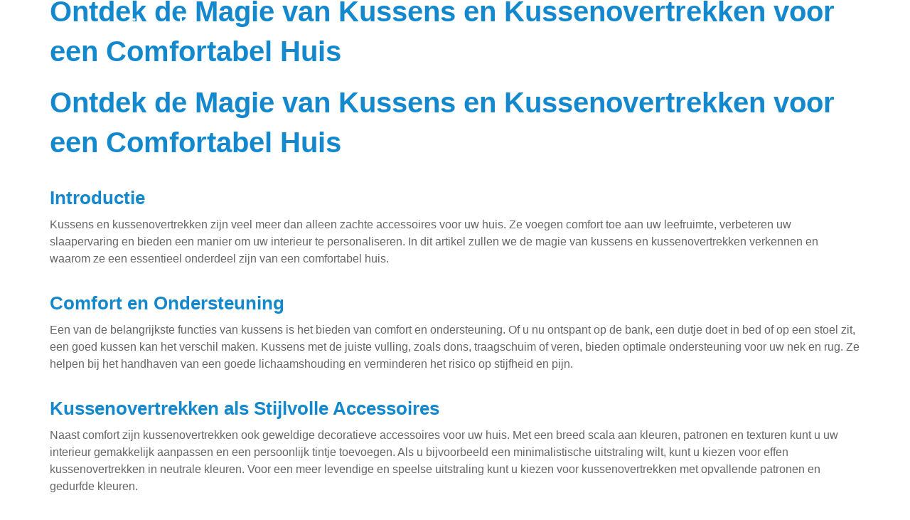

--- FILE ---
content_type: text/html; charset=UTF-8
request_url: https://matrasreviews.nl/page_id1333/
body_size: 20422
content:
<!doctype html>
<html lang="nl-NL" prefix="og: https://ogp.me/ns#">
<head>
	<meta charset="UTF-8">
	<meta name="viewport" content="width=device-width, initial-scale=1">
	<link rel="profile" href="https://gmpg.org/xfn/11">
	
<!-- Search Engine Optimization door Rank Math PRO - https://rankmath.com/ -->
<title>Ontdek de Magie van Kussens en Kussenovertrekken voor een Comfortabel Huis - Matrasreviews</title>
<meta name="robots" content="follow, index, max-snippet:-1, max-video-preview:-1, max-image-preview:large"/>
<link rel="canonical" href="https://matrasreviews.nl/page_id1333/" />
<meta property="og:locale" content="nl_NL" />
<meta property="og:type" content="article" />
<meta property="og:title" content="Ontdek de Magie van Kussens en Kussenovertrekken voor een Comfortabel Huis - Matrasreviews" />
<meta property="og:description" content="Ontdek de Magie van Kussens en Kussenovertrekken voor een Comfortabel Huis Introductie Kussens en kussenovertrekken zijn veel meer dan alleen zachte accessoires voor uw huis. Ze voegen comfort toe aan uw leefruimte, verbeteren uw slaapervaring en bieden een manier om uw interieur te personaliseren. In dit artikel zullen we de magie van kussens en kussenovertrekken [&hellip;]" />
<meta property="og:url" content="https://matrasreviews.nl/page_id1333/" />
<meta property="og:site_name" content="Matrasreviews" />
<meta property="article:section" content="Matras Reviews" />
<meta property="article:published_time" content="2023-07-27T14:04:56+00:00" />
<meta name="twitter:card" content="summary_large_image" />
<meta name="twitter:title" content="Ontdek de Magie van Kussens en Kussenovertrekken voor een Comfortabel Huis - Matrasreviews" />
<meta name="twitter:description" content="Ontdek de Magie van Kussens en Kussenovertrekken voor een Comfortabel Huis Introductie Kussens en kussenovertrekken zijn veel meer dan alleen zachte accessoires voor uw huis. Ze voegen comfort toe aan uw leefruimte, verbeteren uw slaapervaring en bieden een manier om uw interieur te personaliseren. In dit artikel zullen we de magie van kussens en kussenovertrekken [&hellip;]" />
<meta name="twitter:label1" content="Geschreven door" />
<meta name="twitter:data1" content="matrasreviews" />
<meta name="twitter:label2" content="Tijd om te lezen" />
<meta name="twitter:data2" content="3 minuten" />
<script type="application/ld+json" class="rank-math-schema-pro">{"@context":"https://schema.org","@graph":[{"@type":["Person","Organization"],"@id":"https://matrasreviews.nl/#person","name":"matrasreviews","logo":{"@type":"ImageObject","@id":"https://matrasreviews.nl/#logo","url":"https://matrasreviews.nl/wp-content/uploads/2023/07/matrasreviews-logo-donkerblauw.svg","contentUrl":"https://matrasreviews.nl/wp-content/uploads/2023/07/matrasreviews-logo-donkerblauw.svg","caption":"Matrasreviews","inLanguage":"nl-NL","width":"1626","height":"226"},"image":{"@type":"ImageObject","@id":"https://matrasreviews.nl/#logo","url":"https://matrasreviews.nl/wp-content/uploads/2023/07/matrasreviews-logo-donkerblauw.svg","contentUrl":"https://matrasreviews.nl/wp-content/uploads/2023/07/matrasreviews-logo-donkerblauw.svg","caption":"Matrasreviews","inLanguage":"nl-NL","width":"1626","height":"226"}},{"@type":"WebSite","@id":"https://matrasreviews.nl/#website","url":"https://matrasreviews.nl","name":"Matrasreviews","publisher":{"@id":"https://matrasreviews.nl/#person"},"inLanguage":"nl-NL"},{"@type":"ImageObject","@id":"https://matrasreviews.nl/wp-content/uploads/2023/07/matrasreviews-logo-donkerblauw.svg","url":"https://matrasreviews.nl/wp-content/uploads/2023/07/matrasreviews-logo-donkerblauw.svg","width":"1626","height":"226","inLanguage":"nl-NL"},{"@type":"WebPage","@id":"https://matrasreviews.nl/page_id1333/#webpage","url":"https://matrasreviews.nl/page_id1333/","name":"Ontdek de Magie van Kussens en Kussenovertrekken voor een Comfortabel Huis - Matrasreviews","datePublished":"2023-07-27T14:04:56+00:00","dateModified":"2023-07-27T14:04:56+00:00","isPartOf":{"@id":"https://matrasreviews.nl/#website"},"primaryImageOfPage":{"@id":"https://matrasreviews.nl/wp-content/uploads/2023/07/matrasreviews-logo-donkerblauw.svg"},"inLanguage":"nl-NL"},{"@type":"Person","@id":"https://matrasreviews.nl/author/matrasreviews/","name":"matrasreviews","url":"https://matrasreviews.nl/author/matrasreviews/","image":{"@type":"ImageObject","@id":"https://secure.gravatar.com/avatar/5492ddc1e3504b0e4877a2b86cde01656f6551713e70470dc8526757222c506a?s=96&amp;d=mm&amp;r=g","url":"https://secure.gravatar.com/avatar/5492ddc1e3504b0e4877a2b86cde01656f6551713e70470dc8526757222c506a?s=96&amp;d=mm&amp;r=g","caption":"matrasreviews","inLanguage":"nl-NL"}},{"@type":"BlogPosting","headline":"Ontdek de Magie van Kussens en Kussenovertrekken voor een Comfortabel Huis - Matrasreviews","datePublished":"2023-07-27T14:04:56+00:00","dateModified":"2023-07-27T14:04:56+00:00","author":{"@id":"https://matrasreviews.nl/author/matrasreviews/","name":"matrasreviews"},"publisher":{"@id":"https://matrasreviews.nl/#person"},"description":"Kussens en kussenovertrekken zijn veel meer dan alleen zachte accessoires voor uw huis. Ze voegen comfort toe aan uw leefruimte, verbeteren uw slaapervaring en bieden een manier om uw interieur te personaliseren. In dit artikel zullen we de magie van kussens en kussenovertrekken verkennen en waarom ze een essentieel onderdeel zijn van een comfortabel huis.","name":"Ontdek de Magie van Kussens en Kussenovertrekken voor een Comfortabel Huis - Matrasreviews","@id":"https://matrasreviews.nl/page_id1333/#richSnippet","isPartOf":{"@id":"https://matrasreviews.nl/page_id1333/#webpage"},"image":{"@id":"https://matrasreviews.nl/wp-content/uploads/2023/07/matrasreviews-logo-donkerblauw.svg"},"inLanguage":"nl-NL","mainEntityOfPage":{"@id":"https://matrasreviews.nl/page_id1333/#webpage"}}]}</script>
<!-- /Rank Math WordPress SEO plugin -->

<link rel='dns-prefetch' href='//www.googletagmanager.com' />
<link rel="alternate" type="application/rss+xml" title="Matrasreviews &raquo; feed" href="https://matrasreviews.nl/feed/" />
<link rel="alternate" type="application/rss+xml" title="Matrasreviews &raquo; reacties feed" href="https://matrasreviews.nl/comments/feed/" />
<link rel="alternate" type="application/rss+xml" title="Matrasreviews &raquo; Ontdek de Magie van Kussens en Kussenovertrekken voor een Comfortabel Huis reacties feed" href="https://matrasreviews.nl/page_id1333/feed/" />
<link rel="alternate" title="oEmbed (JSON)" type="application/json+oembed" href="https://matrasreviews.nl/wp-json/oembed/1.0/embed?url=https%3A%2F%2Fmatrasreviews.nl%2Fpage_id1333%2F" />
<link rel="alternate" title="oEmbed (XML)" type="text/xml+oembed" href="https://matrasreviews.nl/wp-json/oembed/1.0/embed?url=https%3A%2F%2Fmatrasreviews.nl%2Fpage_id1333%2F&#038;format=xml" />
<style id='wp-img-auto-sizes-contain-inline-css'>
img:is([sizes=auto i],[sizes^="auto," i]){contain-intrinsic-size:3000px 1500px}
/*# sourceURL=wp-img-auto-sizes-contain-inline-css */
</style>
<link rel='stylesheet' id='dce-animations-css' href='https://matrasreviews.nl/wp-content/plugins/dynamic-content-for-elementor/assets/css/animations.css?ver=3.3.22' media='all' />
<style id='wp-emoji-styles-inline-css'>

	img.wp-smiley, img.emoji {
		display: inline !important;
		border: none !important;
		box-shadow: none !important;
		height: 1em !important;
		width: 1em !important;
		margin: 0 0.07em !important;
		vertical-align: -0.1em !important;
		background: none !important;
		padding: 0 !important;
	}
/*# sourceURL=wp-emoji-styles-inline-css */
</style>
<link rel='stylesheet' id='wp-block-library-css' href='https://matrasreviews.nl/wp-includes/css/dist/block-library/style.min.css?ver=edfaa0580063d535e3a85d78978a94f1' media='all' />
<style id='global-styles-inline-css'>
:root{--wp--preset--aspect-ratio--square: 1;--wp--preset--aspect-ratio--4-3: 4/3;--wp--preset--aspect-ratio--3-4: 3/4;--wp--preset--aspect-ratio--3-2: 3/2;--wp--preset--aspect-ratio--2-3: 2/3;--wp--preset--aspect-ratio--16-9: 16/9;--wp--preset--aspect-ratio--9-16: 9/16;--wp--preset--color--black: #000000;--wp--preset--color--cyan-bluish-gray: #abb8c3;--wp--preset--color--white: #ffffff;--wp--preset--color--pale-pink: #f78da7;--wp--preset--color--vivid-red: #cf2e2e;--wp--preset--color--luminous-vivid-orange: #ff6900;--wp--preset--color--luminous-vivid-amber: #fcb900;--wp--preset--color--light-green-cyan: #7bdcb5;--wp--preset--color--vivid-green-cyan: #00d084;--wp--preset--color--pale-cyan-blue: #8ed1fc;--wp--preset--color--vivid-cyan-blue: #0693e3;--wp--preset--color--vivid-purple: #9b51e0;--wp--preset--gradient--vivid-cyan-blue-to-vivid-purple: linear-gradient(135deg,rgb(6,147,227) 0%,rgb(155,81,224) 100%);--wp--preset--gradient--light-green-cyan-to-vivid-green-cyan: linear-gradient(135deg,rgb(122,220,180) 0%,rgb(0,208,130) 100%);--wp--preset--gradient--luminous-vivid-amber-to-luminous-vivid-orange: linear-gradient(135deg,rgb(252,185,0) 0%,rgb(255,105,0) 100%);--wp--preset--gradient--luminous-vivid-orange-to-vivid-red: linear-gradient(135deg,rgb(255,105,0) 0%,rgb(207,46,46) 100%);--wp--preset--gradient--very-light-gray-to-cyan-bluish-gray: linear-gradient(135deg,rgb(238,238,238) 0%,rgb(169,184,195) 100%);--wp--preset--gradient--cool-to-warm-spectrum: linear-gradient(135deg,rgb(74,234,220) 0%,rgb(151,120,209) 20%,rgb(207,42,186) 40%,rgb(238,44,130) 60%,rgb(251,105,98) 80%,rgb(254,248,76) 100%);--wp--preset--gradient--blush-light-purple: linear-gradient(135deg,rgb(255,206,236) 0%,rgb(152,150,240) 100%);--wp--preset--gradient--blush-bordeaux: linear-gradient(135deg,rgb(254,205,165) 0%,rgb(254,45,45) 50%,rgb(107,0,62) 100%);--wp--preset--gradient--luminous-dusk: linear-gradient(135deg,rgb(255,203,112) 0%,rgb(199,81,192) 50%,rgb(65,88,208) 100%);--wp--preset--gradient--pale-ocean: linear-gradient(135deg,rgb(255,245,203) 0%,rgb(182,227,212) 50%,rgb(51,167,181) 100%);--wp--preset--gradient--electric-grass: linear-gradient(135deg,rgb(202,248,128) 0%,rgb(113,206,126) 100%);--wp--preset--gradient--midnight: linear-gradient(135deg,rgb(2,3,129) 0%,rgb(40,116,252) 100%);--wp--preset--font-size--small: 13px;--wp--preset--font-size--medium: 20px;--wp--preset--font-size--large: 36px;--wp--preset--font-size--x-large: 42px;--wp--preset--spacing--20: 0.44rem;--wp--preset--spacing--30: 0.67rem;--wp--preset--spacing--40: 1rem;--wp--preset--spacing--50: 1.5rem;--wp--preset--spacing--60: 2.25rem;--wp--preset--spacing--70: 3.38rem;--wp--preset--spacing--80: 5.06rem;--wp--preset--shadow--natural: 6px 6px 9px rgba(0, 0, 0, 0.2);--wp--preset--shadow--deep: 12px 12px 50px rgba(0, 0, 0, 0.4);--wp--preset--shadow--sharp: 6px 6px 0px rgba(0, 0, 0, 0.2);--wp--preset--shadow--outlined: 6px 6px 0px -3px rgb(255, 255, 255), 6px 6px rgb(0, 0, 0);--wp--preset--shadow--crisp: 6px 6px 0px rgb(0, 0, 0);}:root { --wp--style--global--content-size: 800px;--wp--style--global--wide-size: 1200px; }:where(body) { margin: 0; }.wp-site-blocks > .alignleft { float: left; margin-right: 2em; }.wp-site-blocks > .alignright { float: right; margin-left: 2em; }.wp-site-blocks > .aligncenter { justify-content: center; margin-left: auto; margin-right: auto; }:where(.wp-site-blocks) > * { margin-block-start: 24px; margin-block-end: 0; }:where(.wp-site-blocks) > :first-child { margin-block-start: 0; }:where(.wp-site-blocks) > :last-child { margin-block-end: 0; }:root { --wp--style--block-gap: 24px; }:root :where(.is-layout-flow) > :first-child{margin-block-start: 0;}:root :where(.is-layout-flow) > :last-child{margin-block-end: 0;}:root :where(.is-layout-flow) > *{margin-block-start: 24px;margin-block-end: 0;}:root :where(.is-layout-constrained) > :first-child{margin-block-start: 0;}:root :where(.is-layout-constrained) > :last-child{margin-block-end: 0;}:root :where(.is-layout-constrained) > *{margin-block-start: 24px;margin-block-end: 0;}:root :where(.is-layout-flex){gap: 24px;}:root :where(.is-layout-grid){gap: 24px;}.is-layout-flow > .alignleft{float: left;margin-inline-start: 0;margin-inline-end: 2em;}.is-layout-flow > .alignright{float: right;margin-inline-start: 2em;margin-inline-end: 0;}.is-layout-flow > .aligncenter{margin-left: auto !important;margin-right: auto !important;}.is-layout-constrained > .alignleft{float: left;margin-inline-start: 0;margin-inline-end: 2em;}.is-layout-constrained > .alignright{float: right;margin-inline-start: 2em;margin-inline-end: 0;}.is-layout-constrained > .aligncenter{margin-left: auto !important;margin-right: auto !important;}.is-layout-constrained > :where(:not(.alignleft):not(.alignright):not(.alignfull)){max-width: var(--wp--style--global--content-size);margin-left: auto !important;margin-right: auto !important;}.is-layout-constrained > .alignwide{max-width: var(--wp--style--global--wide-size);}body .is-layout-flex{display: flex;}.is-layout-flex{flex-wrap: wrap;align-items: center;}.is-layout-flex > :is(*, div){margin: 0;}body .is-layout-grid{display: grid;}.is-layout-grid > :is(*, div){margin: 0;}body{padding-top: 0px;padding-right: 0px;padding-bottom: 0px;padding-left: 0px;}a:where(:not(.wp-element-button)){text-decoration: underline;}:root :where(.wp-element-button, .wp-block-button__link){background-color: #32373c;border-width: 0;color: #fff;font-family: inherit;font-size: inherit;font-style: inherit;font-weight: inherit;letter-spacing: inherit;line-height: inherit;padding-top: calc(0.667em + 2px);padding-right: calc(1.333em + 2px);padding-bottom: calc(0.667em + 2px);padding-left: calc(1.333em + 2px);text-decoration: none;text-transform: inherit;}.has-black-color{color: var(--wp--preset--color--black) !important;}.has-cyan-bluish-gray-color{color: var(--wp--preset--color--cyan-bluish-gray) !important;}.has-white-color{color: var(--wp--preset--color--white) !important;}.has-pale-pink-color{color: var(--wp--preset--color--pale-pink) !important;}.has-vivid-red-color{color: var(--wp--preset--color--vivid-red) !important;}.has-luminous-vivid-orange-color{color: var(--wp--preset--color--luminous-vivid-orange) !important;}.has-luminous-vivid-amber-color{color: var(--wp--preset--color--luminous-vivid-amber) !important;}.has-light-green-cyan-color{color: var(--wp--preset--color--light-green-cyan) !important;}.has-vivid-green-cyan-color{color: var(--wp--preset--color--vivid-green-cyan) !important;}.has-pale-cyan-blue-color{color: var(--wp--preset--color--pale-cyan-blue) !important;}.has-vivid-cyan-blue-color{color: var(--wp--preset--color--vivid-cyan-blue) !important;}.has-vivid-purple-color{color: var(--wp--preset--color--vivid-purple) !important;}.has-black-background-color{background-color: var(--wp--preset--color--black) !important;}.has-cyan-bluish-gray-background-color{background-color: var(--wp--preset--color--cyan-bluish-gray) !important;}.has-white-background-color{background-color: var(--wp--preset--color--white) !important;}.has-pale-pink-background-color{background-color: var(--wp--preset--color--pale-pink) !important;}.has-vivid-red-background-color{background-color: var(--wp--preset--color--vivid-red) !important;}.has-luminous-vivid-orange-background-color{background-color: var(--wp--preset--color--luminous-vivid-orange) !important;}.has-luminous-vivid-amber-background-color{background-color: var(--wp--preset--color--luminous-vivid-amber) !important;}.has-light-green-cyan-background-color{background-color: var(--wp--preset--color--light-green-cyan) !important;}.has-vivid-green-cyan-background-color{background-color: var(--wp--preset--color--vivid-green-cyan) !important;}.has-pale-cyan-blue-background-color{background-color: var(--wp--preset--color--pale-cyan-blue) !important;}.has-vivid-cyan-blue-background-color{background-color: var(--wp--preset--color--vivid-cyan-blue) !important;}.has-vivid-purple-background-color{background-color: var(--wp--preset--color--vivid-purple) !important;}.has-black-border-color{border-color: var(--wp--preset--color--black) !important;}.has-cyan-bluish-gray-border-color{border-color: var(--wp--preset--color--cyan-bluish-gray) !important;}.has-white-border-color{border-color: var(--wp--preset--color--white) !important;}.has-pale-pink-border-color{border-color: var(--wp--preset--color--pale-pink) !important;}.has-vivid-red-border-color{border-color: var(--wp--preset--color--vivid-red) !important;}.has-luminous-vivid-orange-border-color{border-color: var(--wp--preset--color--luminous-vivid-orange) !important;}.has-luminous-vivid-amber-border-color{border-color: var(--wp--preset--color--luminous-vivid-amber) !important;}.has-light-green-cyan-border-color{border-color: var(--wp--preset--color--light-green-cyan) !important;}.has-vivid-green-cyan-border-color{border-color: var(--wp--preset--color--vivid-green-cyan) !important;}.has-pale-cyan-blue-border-color{border-color: var(--wp--preset--color--pale-cyan-blue) !important;}.has-vivid-cyan-blue-border-color{border-color: var(--wp--preset--color--vivid-cyan-blue) !important;}.has-vivid-purple-border-color{border-color: var(--wp--preset--color--vivid-purple) !important;}.has-vivid-cyan-blue-to-vivid-purple-gradient-background{background: var(--wp--preset--gradient--vivid-cyan-blue-to-vivid-purple) !important;}.has-light-green-cyan-to-vivid-green-cyan-gradient-background{background: var(--wp--preset--gradient--light-green-cyan-to-vivid-green-cyan) !important;}.has-luminous-vivid-amber-to-luminous-vivid-orange-gradient-background{background: var(--wp--preset--gradient--luminous-vivid-amber-to-luminous-vivid-orange) !important;}.has-luminous-vivid-orange-to-vivid-red-gradient-background{background: var(--wp--preset--gradient--luminous-vivid-orange-to-vivid-red) !important;}.has-very-light-gray-to-cyan-bluish-gray-gradient-background{background: var(--wp--preset--gradient--very-light-gray-to-cyan-bluish-gray) !important;}.has-cool-to-warm-spectrum-gradient-background{background: var(--wp--preset--gradient--cool-to-warm-spectrum) !important;}.has-blush-light-purple-gradient-background{background: var(--wp--preset--gradient--blush-light-purple) !important;}.has-blush-bordeaux-gradient-background{background: var(--wp--preset--gradient--blush-bordeaux) !important;}.has-luminous-dusk-gradient-background{background: var(--wp--preset--gradient--luminous-dusk) !important;}.has-pale-ocean-gradient-background{background: var(--wp--preset--gradient--pale-ocean) !important;}.has-electric-grass-gradient-background{background: var(--wp--preset--gradient--electric-grass) !important;}.has-midnight-gradient-background{background: var(--wp--preset--gradient--midnight) !important;}.has-small-font-size{font-size: var(--wp--preset--font-size--small) !important;}.has-medium-font-size{font-size: var(--wp--preset--font-size--medium) !important;}.has-large-font-size{font-size: var(--wp--preset--font-size--large) !important;}.has-x-large-font-size{font-size: var(--wp--preset--font-size--x-large) !important;}
:root :where(.wp-block-pullquote){font-size: 1.5em;line-height: 1.6;}
/*# sourceURL=global-styles-inline-css */
</style>
<link rel='stylesheet' id='lasso-live-css' href='https://matrasreviews.nl/wp-content/plugins/lasso/admin/assets/css/lasso-live.min.css?ver=1765372941' media='all' />
<link rel='stylesheet' id='lasso-table-frontend-css' href='https://matrasreviews.nl/wp-content/plugins/lasso/admin/assets/css/lasso-table-frontend.min.css?ver=1765372941' media='all' />
<link rel='stylesheet' id='hello-elementor-css' href='https://matrasreviews.nl/wp-content/themes/hello-elementor/assets/css/reset.css?ver=3.4.5' media='all' />
<link rel='stylesheet' id='hello-elementor-theme-style-css' href='https://matrasreviews.nl/wp-content/themes/hello-elementor/assets/css/theme.css?ver=3.4.5' media='all' />
<link rel='stylesheet' id='hello-elementor-header-footer-css' href='https://matrasreviews.nl/wp-content/themes/hello-elementor/assets/css/header-footer.css?ver=3.4.5' media='all' />
<link rel='stylesheet' id='elementor-frontend-css' href='https://matrasreviews.nl/wp-content/plugins/elementor/assets/css/frontend.min.css?ver=3.33.4' media='all' />
<link rel='stylesheet' id='elementor-post-3068-css' href='https://matrasreviews.nl/wp-content/uploads/elementor/css/post-3068.css?ver=1765373259' media='all' />
<link rel='stylesheet' id='widget-image-css' href='https://matrasreviews.nl/wp-content/plugins/elementor/assets/css/widget-image.min.css?ver=3.33.4' media='all' />
<link rel='stylesheet' id='e-sticky-css' href='https://matrasreviews.nl/wp-content/plugins/elementor-pro/assets/css/modules/sticky.min.css?ver=3.33.2' media='all' />
<link rel='stylesheet' id='e-motion-fx-css' href='https://matrasreviews.nl/wp-content/plugins/elementor-pro/assets/css/modules/motion-fx.min.css?ver=3.33.2' media='all' />
<link rel='stylesheet' id='widget-heading-css' href='https://matrasreviews.nl/wp-content/plugins/elementor/assets/css/widget-heading.min.css?ver=3.33.4' media='all' />
<link rel='stylesheet' id='widget-nav-menu-css' href='https://matrasreviews.nl/wp-content/plugins/elementor-pro/assets/css/widget-nav-menu.min.css?ver=3.33.2' media='all' />
<link rel='stylesheet' id='widget-icon-list-css' href='https://matrasreviews.nl/wp-content/plugins/elementor/assets/css/widget-icon-list.min.css?ver=3.33.4' media='all' />
<link rel='stylesheet' id='elementor-icons-css' href='https://matrasreviews.nl/wp-content/plugins/elementor/assets/lib/eicons/css/elementor-icons.min.css?ver=5.44.0' media='all' />
<link rel='stylesheet' id='dashicons-css' href='https://matrasreviews.nl/wp-includes/css/dashicons.min.css?ver=edfaa0580063d535e3a85d78978a94f1' media='all' />
<link rel='stylesheet' id='uael-frontend-css' href='https://matrasreviews.nl/wp-content/plugins/ultimate-elementor/assets/min-css/uael-frontend.min.css?ver=1.42.0' media='all' />
<link rel='stylesheet' id='uael-teammember-social-icons-css' href='https://matrasreviews.nl/wp-content/plugins/elementor/assets/css/widget-social-icons.min.css?ver=3.24.0' media='all' />
<link rel='stylesheet' id='uael-social-share-icons-brands-css' href='https://matrasreviews.nl/wp-content/plugins/elementor/assets/lib/font-awesome/css/brands.css?ver=5.15.3' media='all' />
<link rel='stylesheet' id='uael-social-share-icons-fontawesome-css' href='https://matrasreviews.nl/wp-content/plugins/elementor/assets/lib/font-awesome/css/fontawesome.css?ver=5.15.3' media='all' />
<link rel='stylesheet' id='uael-nav-menu-icons-css' href='https://matrasreviews.nl/wp-content/plugins/elementor/assets/lib/font-awesome/css/solid.css?ver=5.15.3' media='all' />
<link rel='stylesheet' id='elementor-post-3089-css' href='https://matrasreviews.nl/wp-content/uploads/elementor/css/post-3089.css?ver=1765382032' media='all' />
<link rel='stylesheet' id='elementor-post-3096-css' href='https://matrasreviews.nl/wp-content/uploads/elementor/css/post-3096.css?ver=1765373260' media='all' />
<link rel='stylesheet' id='tablepress-default-css' href='https://matrasreviews.nl/wp-content/plugins/tablepress/css/build/default.css?ver=3.2.5' media='all' />
<link rel='stylesheet' id='hello-elementor-child-style-css' href='https://matrasreviews.nl/wp-content/themes/Wolease-thema/style.css?ver=1.0.0' media='all' />
<link rel='stylesheet' id='ecs-styles-css' href='https://matrasreviews.nl/wp-content/plugins/ele-custom-skin/assets/css/ecs-style.css?ver=3.1.9' media='all' />
<link rel='stylesheet' id='elementor-post-3085-css' href='https://matrasreviews.nl/wp-content/uploads/elementor/css/post-3085.css?ver=1690529762' media='all' />
<link rel='stylesheet' id='elementor-post-3087-css' href='https://matrasreviews.nl/wp-content/uploads/elementor/css/post-3087.css?ver=1690466700' media='all' />
<link rel='stylesheet' id='elementor-icons-shared-0-css' href='https://matrasreviews.nl/wp-content/plugins/elementor/assets/lib/font-awesome/css/fontawesome.min.css?ver=5.15.3' media='all' />
<link rel='stylesheet' id='elementor-icons-fa-solid-css' href='https://matrasreviews.nl/wp-content/plugins/elementor/assets/lib/font-awesome/css/solid.min.css?ver=5.15.3' media='all' />
<script src="https://matrasreviews.nl/wp-includes/js/jquery/jquery.min.js?ver=3.7.1" id="jquery-core-js"></script>
<script src="https://matrasreviews.nl/wp-includes/js/jquery/jquery-migrate.min.js?ver=3.4.1" id="jquery-migrate-js"></script>

<!-- Google tag (gtag.js) snippet toegevoegd door Site Kit -->
<!-- Google Analytics snippet toegevoegd door Site Kit -->
<script src="https://www.googletagmanager.com/gtag/js?id=GT-P3M798T" id="google_gtagjs-js" async></script>
<script id="google_gtagjs-js-after">
window.dataLayer = window.dataLayer || [];function gtag(){dataLayer.push(arguments);}
gtag("set","linker",{"domains":["matrasreviews.nl"]});
gtag("js", new Date());
gtag("set", "developer_id.dZTNiMT", true);
gtag("config", "GT-P3M798T");
//# sourceURL=google_gtagjs-js-after
</script>
<script id="ecs_ajax_load-js-extra">
var ecs_ajax_params = {"ajaxurl":"https://matrasreviews.nl/wp-admin/admin-ajax.php","posts":"{\"page\":0,\"name\":\"page_id1333\",\"error\":\"\",\"m\":\"\",\"p\":0,\"post_parent\":\"\",\"subpost\":\"\",\"subpost_id\":\"\",\"attachment\":\"\",\"attachment_id\":0,\"pagename\":\"\",\"page_id\":0,\"second\":\"\",\"minute\":\"\",\"hour\":\"\",\"day\":0,\"monthnum\":0,\"year\":0,\"w\":0,\"category_name\":\"\",\"tag\":\"\",\"cat\":\"\",\"tag_id\":\"\",\"author\":\"\",\"author_name\":\"\",\"feed\":\"\",\"tb\":\"\",\"paged\":0,\"meta_key\":\"\",\"meta_value\":\"\",\"preview\":\"\",\"s\":\"\",\"sentence\":\"\",\"title\":\"\",\"fields\":\"all\",\"menu_order\":\"\",\"embed\":\"\",\"category__in\":[],\"category__not_in\":[],\"category__and\":[],\"post__in\":[],\"post__not_in\":[],\"post_name__in\":[],\"tag__in\":[],\"tag__not_in\":[],\"tag__and\":[],\"tag_slug__in\":[],\"tag_slug__and\":[],\"post_parent__in\":[],\"post_parent__not_in\":[],\"author__in\":[],\"author__not_in\":[],\"search_columns\":[],\"ignore_sticky_posts\":false,\"suppress_filters\":false,\"cache_results\":true,\"update_post_term_cache\":true,\"update_menu_item_cache\":false,\"lazy_load_term_meta\":true,\"update_post_meta_cache\":true,\"post_type\":\"\",\"posts_per_page\":10,\"nopaging\":false,\"comments_per_page\":\"50\",\"no_found_rows\":false,\"order\":\"DESC\"}"};
//# sourceURL=ecs_ajax_load-js-extra
</script>
<script src="https://matrasreviews.nl/wp-content/plugins/ele-custom-skin/assets/js/ecs_ajax_pagination.js?ver=3.1.9" id="ecs_ajax_load-js"></script>
<script src="https://matrasreviews.nl/wp-content/plugins/ele-custom-skin/assets/js/ecs.js?ver=3.1.9" id="ecs-script-js"></script>
<link rel="https://api.w.org/" href="https://matrasreviews.nl/wp-json/" /><link rel="alternate" title="JSON" type="application/json" href="https://matrasreviews.nl/wp-json/wp/v2/posts/3125" /><link rel="EditURI" type="application/rsd+xml" title="RSD" href="https://matrasreviews.nl/xmlrpc.php?rsd" />
<meta name="generator" content="Site Kit by Google 1.167.0" /><style type="text/css">
			:root{
				--lasso-main: #1488cc !important;
				--lasso-title: black !important;
				--lasso-button: #1488cc !important;
				--lasso-secondary-button: #1488cc !important;
				--lasso-button-text: white !important;
				--lasso-background: white !important;
				--lasso-pros: #22baa0 !important;
				--lasso-cons: #e06470 !important;
			}
			
			
		</style>
			<script type="text/javascript">
				// Notice how this gets configured before we load Font Awesome
				let lassoFontAwesomeJS = "" == 1
				// console.log("lassoFontAwesomeJS", lassoFontAwesomeJS)
				window.FontAwesomeConfig = { autoReplaceSvg: lassoFontAwesomeJS }
			</script>
		<meta name="generator" content="Elementor 3.33.4; features: additional_custom_breakpoints; settings: css_print_method-external, google_font-disabled, font_display-swap">
			<style>
				.e-con.e-parent:nth-of-type(n+4):not(.e-lazyloaded):not(.e-no-lazyload),
				.e-con.e-parent:nth-of-type(n+4):not(.e-lazyloaded):not(.e-no-lazyload) * {
					background-image: none !important;
				}
				@media screen and (max-height: 1024px) {
					.e-con.e-parent:nth-of-type(n+3):not(.e-lazyloaded):not(.e-no-lazyload),
					.e-con.e-parent:nth-of-type(n+3):not(.e-lazyloaded):not(.e-no-lazyload) * {
						background-image: none !important;
					}
				}
				@media screen and (max-height: 640px) {
					.e-con.e-parent:nth-of-type(n+2):not(.e-lazyloaded):not(.e-no-lazyload),
					.e-con.e-parent:nth-of-type(n+2):not(.e-lazyloaded):not(.e-no-lazyload) * {
						background-image: none !important;
					}
				}
			</style>
			<script id='nitro-telemetry-meta' nitro-exclude>window.NPTelemetryMetadata={missReason: (!window.NITROPACK_STATE ? 'cache not found' : 'hit'),pageType: 'post',isEligibleForOptimization: true,}</script><script id='nitro-generic' nitro-exclude>(()=>{window.NitroPack=window.NitroPack||{coreVersion:"na",isCounted:!1};let e=document.createElement("script");if(e.src="https://nitroscripts.com/nZZxtbVIWmMiKJnxOlitCUUWinEpjtwE",e.async=!0,e.id="nitro-script",document.head.appendChild(e),!window.NitroPack.isCounted){window.NitroPack.isCounted=!0;let t=()=>{navigator.sendBeacon("https://to.getnitropack.com/p",JSON.stringify({siteId:"nZZxtbVIWmMiKJnxOlitCUUWinEpjtwE",url:window.location.href,isOptimized:!!window.IS_NITROPACK,coreVersion:"na",missReason:window.NPTelemetryMetadata?.missReason||"",pageType:window.NPTelemetryMetadata?.pageType||"",isEligibleForOptimization:!!window.NPTelemetryMetadata?.isEligibleForOptimization}))};(()=>{let e=()=>new Promise(e=>{"complete"===document.readyState?e():window.addEventListener("load",e)}),i=()=>new Promise(e=>{document.prerendering?document.addEventListener("prerenderingchange",e,{once:!0}):e()}),a=async()=>{await i(),await e(),t()};a()})(),window.addEventListener("pageshow",e=>{if(e.persisted){let i=document.prerendering||self.performance?.getEntriesByType?.("navigation")[0]?.activationStart>0;"visible"!==document.visibilityState||i||t()}})}})();</script><link rel="icon" href="https://matrasreviews.nl/wp-content/uploads/2017/11/Screen-Shot-2017-11-20-at-10.30.00.png" sizes="32x32" />
<link rel="icon" href="https://matrasreviews.nl/wp-content/uploads/2017/11/Screen-Shot-2017-11-20-at-10.30.00.png" sizes="192x192" />
<link rel="apple-touch-icon" href="https://matrasreviews.nl/wp-content/uploads/2017/11/Screen-Shot-2017-11-20-at-10.30.00.png" />
<meta name="msapplication-TileImage" content="https://matrasreviews.nl/wp-content/uploads/2017/11/Screen-Shot-2017-11-20-at-10.30.00.png" />
		<style id="wp-custom-css">
			/* BEGIN - Rankmath breadcrumbs CSS */
nav.rank-math-breadcrumb {
    font-size: 12px;
}

nav.rank-math-breadcrumb span.separator {
    padding: 0px 10px;
    color: #d5d5d5;
}
nav.rank-math-breadcrumb span.last {
    color: var(--e-global-color-secondary );
}
/* EINDE - Rankmath breadcrumbs CSS */

/* BEGIN - Algemeen */
b, strong {
    font-weight: 700;
}

::marker {
		font-weight: 700;
}

.blog-wysiwyg-editor li {
		margin-bottom: 0.5em;
}

ul {
    margin-bottom: 0.9rem;
}

h2 {
    margin-top: 2rem;
    margin-bottom: 0.5rem;
}

[id] {
    scroll-margin-top: 100px !important;
}

@media only screen and (max-width: 600px) {
	[id] {
    scroll-margin-top: 50px !important;
}
}

a:focus {
		outline: 0 !important;
}
/* EINDE - Algemeen */

/* Loops */
.leestijd:before {
    content: '';
    font-size: 16px;
    /* font-weight: 400; */
    /* content: "\f017"; */
    color: white !important;
    width: 15px;
    height: 15px;
    margin-top: 0px;
    background-repeat: no-repeat;
    margin-right: 10px;
    background-image: url(https://matrasreviews.nl/wp-content/uploads/2023/07/clock-blauw-01-1.svg);
}

.leestijd {
	  display: flex;
		font-size: 14px;
    font-weight: 300;
		padding-left: 10px;
    color: var( --e-global-color-text ) !important;
		line-height: 1;
}

.home-leestijd:before {
    content: '';
    font-size: 16px;
    /* font-weight: 400; */
    /* content: "\f017"; */
    color: white !important;
    width: 15px;
    height: 15px;
    margin-top: -6px;
    background-repeat: no-repeat;
    margin-right: 10px;
    background-image: url(https://matrasreviews.nl/wp-content/uploads/2023/07/clock-blauw-01-1.svg);
}

@media only screen and (max-width: 600px) {
	
.home-leestijd:before {
    content: '';
    font-size: 16px;
    /* font-weight: 400; */
    /* content: "\f017"; */
    color: white !important;
    width: 15px;
    height: 15px;
    margin-top: -4px;
    background-repeat: no-repeat;
    margin-right: 10px;
    background-image: url(https://matrasreview.wodev.nl/wp-content/uploads/clock-01.svg);
}
}

.home-leestijd {
	  display: flex;
		font-size: 16px;
    font-weight: 300;
		padding-left: 10px;
    color: #ffff !important;
		line-height: 2px;
}

/* Buttons */
i.fas.fa-long-arrow-alt-right {
    color: var(--e-global-color-d4a81e3);
    line-height: 1.1em;
}

.knop-uitlijning span.elementor-button-text {
    text-align: left;
}

.elementor-button-content-wrapper {
		align-items: center !important;
}

a.lasso-button-1 {
    box-shadow: none !important;
    border-radius: 10px !important;
}


li#wp-admin-bar-elementor_edit_page {
    display: none !important;
}

.uael-submenu-icon-arrow .uael-nav-menu__layout-horizontal .menu-item-has-children ul a .sub-arrow i:before {
    content: '';
    margin-left: -27px !important;
}


a.fasc-button.fasc-size-large.fasc-type-flat.fasc-style-bold, a.fasc-button.fasc-size-large.fasc-type-flat {
    padding: 20px;
    display: flow-root;
    /* width: 40%; */
}		</style>
		</head>
<body data-rsssl=1 class="wp-singular post-template-default single single-post postid-3125 single-format-standard wp-embed-responsive wp-theme-hello-elementor wp-child-theme-Wolease-thema lasso-v347 hello-elementor-default elementor-default elementor-kit-3068">


<a class="skip-link screen-reader-text" href="#content">Ga naar de inhoud</a>

		<header data-elementor-type="header" data-elementor-id="3089" class="elementor elementor-3089 elementor-location-header" data-elementor-post-type="elementor_library">
					<header class="elementor-section elementor-top-section elementor-element elementor-element-6df8e3e6 elementor-section-content-middle elementor-hidden-mobile elementor-hidden-tablet elementor-section-boxed elementor-section-height-default elementor-section-height-default" data-id="6df8e3e6" data-element_type="section" data-settings="{&quot;sticky&quot;:&quot;top&quot;,&quot;background_background&quot;:&quot;classic&quot;,&quot;background_motion_fx_motion_fx_scrolling&quot;:&quot;yes&quot;,&quot;background_motion_fx_opacity_effect&quot;:&quot;yes&quot;,&quot;background_motion_fx_opacity_range&quot;:{&quot;unit&quot;:&quot;%&quot;,&quot;size&quot;:&quot;&quot;,&quot;sizes&quot;:{&quot;start&quot;:100,&quot;end&quot;:100}},&quot;background_motion_fx_range&quot;:&quot;viewport&quot;,&quot;sticky_offset_mobile&quot;:0,&quot;sticky_effects_offset_mobile&quot;:0,&quot;background_motion_fx_opacity_direction&quot;:&quot;out-in&quot;,&quot;background_motion_fx_opacity_level&quot;:{&quot;unit&quot;:&quot;px&quot;,&quot;size&quot;:10,&quot;sizes&quot;:[]},&quot;background_motion_fx_devices&quot;:[&quot;desktop&quot;,&quot;tablet&quot;,&quot;mobile&quot;],&quot;sticky_on&quot;:[&quot;desktop&quot;,&quot;tablet&quot;,&quot;mobile&quot;],&quot;sticky_offset&quot;:0,&quot;sticky_effects_offset&quot;:0,&quot;sticky_anchor_link_offset&quot;:0}">
						<div class="elementor-container elementor-column-gap-no">
					<div class="elementor-column elementor-col-50 elementor-top-column elementor-element elementor-element-444a8c2e" data-id="444a8c2e" data-element_type="column">
			<div class="elementor-widget-wrap elementor-element-populated">
						<div class="elementor-element elementor-element-3b90b27b dce_masking-none elementor-widget elementor-widget-image" data-id="3b90b27b" data-element_type="widget" data-widget_type="image.default">
				<div class="elementor-widget-container">
																<a href="https://matrasreviews.nl">
							<img src="https://matrasreviews.nl/wp-content/uploads/2023/07/matrasreviews-logo-wit.svg" title="" alt="" loading="lazy" />								</a>
															</div>
				</div>
					</div>
		</div>
				<div class="elementor-column elementor-col-50 elementor-top-column elementor-element elementor-element-5e0a296f" data-id="5e0a296f" data-element_type="column">
			<div class="elementor-widget-wrap elementor-element-populated">
						<div class="elementor-element elementor-element-2b46665f uael-link-redirect-self_link elementor-widget__width-auto uael-submenu-open-hover uael-submenu-icon-arrow uael-submenu-animation-none uael-nav-menu__breakpoint-tablet elementor-widget elementor-widget-uael-nav-menu" data-id="2b46665f" data-element_type="widget" data-settings="{&quot;distance_from_menu&quot;:{&quot;unit&quot;:&quot;px&quot;,&quot;size&quot;:5,&quot;sizes&quot;:[]},&quot;distance_from_menu_tablet&quot;:{&quot;unit&quot;:&quot;px&quot;,&quot;size&quot;:&quot;&quot;,&quot;sizes&quot;:[]},&quot;distance_from_menu_mobile&quot;:{&quot;unit&quot;:&quot;px&quot;,&quot;size&quot;:&quot;&quot;,&quot;sizes&quot;:[]}}" data-widget_type="uael-nav-menu.default">
				<div class="elementor-widget-container">
							<div class="uael-nav-menu uael-layout-horizontal uael-nav-menu-layout uael-pointer__none" data-layout="horizontal">
				<div role="button" class="uael-nav-menu__toggle elementor-clickable">
					<span class="screen-reader-text">Main Menu</span>
					<div class="uael-nav-menu-icon">
						<svg xmlns="http://www.w3.org/2000/svg" xmlns:xlink="http://www.w3.org/1999/xlink" id="Layer_1" x="0px" y="0px" viewBox="0 0 448 332" style="enable-background:new 0 0 448 332;" xml:space="preserve"><path d="M0,32C0,14.3,14.3,0,32,0h384c17.7,0,32,14.3,32,32s-14.3,32-32,32H32C14.3,64,0,49.7,0,32z M0,166c0-17.7,14.3-32,32-32 h384c17.7,0,32,14.3,32,32s-14.3,32-32,32H32C14.3,198,0,183.7,0,166z M448,300c0,17.7-14.3,32-32,32H32c-17.7,0-32-14.3-32-32 s14.3-32,32-32h384C433.7,268,448,282.3,448,300z"></path></svg>					</div>
									</div>
							<nav class="uael-nav-menu__layout-horizontal uael-nav-menu__submenu-arrow" data-toggle-icon="&lt;svg xmlns=&quot;http://www.w3.org/2000/svg&quot; xmlns:xlink=&quot;http://www.w3.org/1999/xlink&quot; id=&quot;Layer_1&quot; x=&quot;0px&quot; y=&quot;0px&quot; viewBox=&quot;0 0 448 332&quot; style=&quot;enable-background:new 0 0 448 332;&quot; xml:space=&quot;preserve&quot;&gt;&lt;path d=&quot;M0,32C0,14.3,14.3,0,32,0h384c17.7,0,32,14.3,32,32s-14.3,32-32,32H32C14.3,64,0,49.7,0,32z M0,166c0-17.7,14.3-32,32-32 h384c17.7,0,32,14.3,32,32s-14.3,32-32,32H32C14.3,198,0,183.7,0,166z M448,300c0,17.7-14.3,32-32,32H32c-17.7,0-32-14.3-32-32 s14.3-32,32-32h384C433.7,268,448,282.3,448,300z&quot;&gt;&lt;/path&gt;&lt;/svg&gt;" data-close-icon="&lt;i aria-hidden=&quot;true&quot; class=&quot;fas fa-times&quot;&gt;&lt;/i&gt;" data-full-width="yes"></nav>
					</div>
							</div>
				</div>
				<div class="elementor-element elementor-element-52c12eed uael-link-redirect-self_link elementor-widget__width-auto uael-submenu-open-hover uael-submenu-icon-arrow uael-submenu-animation-none uael-nav-menu__breakpoint-tablet uael-nav-menu-toggle-label-no elementor-widget elementor-widget-uael-nav-menu" data-id="52c12eed" data-element_type="widget" data-settings="{&quot;distance_from_menu&quot;:{&quot;unit&quot;:&quot;px&quot;,&quot;size&quot;:25,&quot;sizes&quot;:[]},&quot;distance_from_menu_tablet&quot;:{&quot;unit&quot;:&quot;px&quot;,&quot;size&quot;:&quot;&quot;,&quot;sizes&quot;:[]},&quot;distance_from_menu_mobile&quot;:{&quot;unit&quot;:&quot;px&quot;,&quot;size&quot;:&quot;&quot;,&quot;sizes&quot;:[]}}" data-widget_type="uael-nav-menu.default">
				<div class="elementor-widget-container">
							<div class="uael-nav-menu uael-layout-horizontal uael-nav-menu-layout uael-pointer__none" data-layout="horizontal">
				<div role="button" class="uael-nav-menu__toggle elementor-clickable">
					<span class="screen-reader-text">Main Menu</span>
					<div class="uael-nav-menu-icon">
						<svg xmlns="http://www.w3.org/2000/svg" xmlns:xlink="http://www.w3.org/1999/xlink" id="Layer_1" x="0px" y="0px" viewBox="0 0 448 332" style="enable-background:new 0 0 448 332;" xml:space="preserve"><path d="M0,32C0,14.3,14.3,0,32,0h384c17.7,0,32,14.3,32,32s-14.3,32-32,32H32C14.3,64,0,49.7,0,32z M0,166c0-17.7,14.3-32,32-32 h384c17.7,0,32,14.3,32,32s-14.3,32-32,32H32C14.3,198,0,183.7,0,166z M448,300c0,17.7-14.3,32-32,32H32c-17.7,0-32-14.3-32-32 s14.3-32,32-32h384C433.7,268,448,282.3,448,300z"></path></svg>					</div>
									</div>
										<nav class="uael-nav-menu__layout-horizontal uael-nav-menu__submenu-arrow" data-toggle-icon="&lt;svg xmlns=&quot;http://www.w3.org/2000/svg&quot; xmlns:xlink=&quot;http://www.w3.org/1999/xlink&quot; id=&quot;Layer_1&quot; x=&quot;0px&quot; y=&quot;0px&quot; viewBox=&quot;0 0 448 332&quot; style=&quot;enable-background:new 0 0 448 332;&quot; xml:space=&quot;preserve&quot;&gt;&lt;path d=&quot;M0,32C0,14.3,14.3,0,32,0h384c17.7,0,32,14.3,32,32s-14.3,32-32,32H32C14.3,64,0,49.7,0,32z M0,166c0-17.7,14.3-32,32-32 h384c17.7,0,32,14.3,32,32s-14.3,32-32,32H32C14.3,198,0,183.7,0,166z M448,300c0,17.7-14.3,32-32,32H32c-17.7,0-32-14.3-32-32 s14.3-32,32-32h384C433.7,268,448,282.3,448,300z&quot;&gt;&lt;/path&gt;&lt;/svg&gt;" data-close-icon="&lt;i aria-hidden=&quot;true&quot; class=&quot;fas fa-times&quot;&gt;&lt;/i&gt;" data-full-width="yes">
			 <ul class="uael-nav-menu uael-nav-menu-custom uael-custom-wrapper"><li class="menu-item menu-item-has-children parent parent-has-no-child elementor-repeater-item-f4205c7" data-dropdown-width="section" data-dropdown-pos=""><div class='uael-has-submenu-container'><a href="/slaapkamer-accessoires/" class='uael-menu-item'>Slaapkamer accessoires<span class='uael-menu-toggle sub-arrow parent-item'><i class='fa'></i></span></a></div><ul class='sub-menu parent-do-not-have-template'><div class="menu-item saved-content child elementor-repeater elementor-repeater-item-dceada7"></div></ul>		</nav>
							</div>
							</div>
				</div>
				<div class="elementor-element elementor-element-45a1002f elementor-widget__width-auto elementor-view-default elementor-widget elementor-widget-icon" data-id="45a1002f" data-element_type="widget" data-widget_type="icon.default">
				<div class="elementor-widget-container">
							<div class="elementor-icon-wrapper">
			<a class="elementor-icon" href="#elementor-action%3Aaction%3Dpopup%3Aopen%26settings%3DeyJpZCI6MzEwNCwidG9nZ2xlIjpmYWxzZX0%3D">
			<i aria-hidden="true" class="fas fa-search"></i>			</a>
		</div>
						</div>
				</div>
					</div>
		</div>
					</div>
		</header>
				<header data-dce-background-color="#FFFFFF" class="elementor-section elementor-top-section elementor-element elementor-element-2d31b71a elementor-section-content-middle elementor-hidden-desktop elementor-section-boxed elementor-section-height-default elementor-section-height-default" data-id="2d31b71a" data-element_type="section" data-settings="{&quot;background_background&quot;:&quot;classic&quot;,&quot;sticky_offset_mobile&quot;:0,&quot;sticky_effects_offset_mobile&quot;:0,&quot;motion_fx_motion_fx_scrolling&quot;:&quot;yes&quot;,&quot;sticky&quot;:&quot;top&quot;,&quot;motion_fx_devices&quot;:[&quot;desktop&quot;,&quot;tablet&quot;,&quot;mobile&quot;],&quot;sticky_on&quot;:[&quot;desktop&quot;,&quot;tablet&quot;,&quot;mobile&quot;],&quot;sticky_offset&quot;:0,&quot;sticky_effects_offset&quot;:0,&quot;sticky_anchor_link_offset&quot;:0}">
						<div class="elementor-container elementor-column-gap-no">
					<div class="elementor-column elementor-col-33 elementor-top-column elementor-element elementor-element-4b365e9a" data-id="4b365e9a" data-element_type="column">
			<div class="elementor-widget-wrap elementor-element-populated">
						<div class="elementor-element elementor-element-1f4c7b68 elementor-widget__width-auto hambuger-menu elementor-view-default elementor-widget elementor-widget-icon" data-id="1f4c7b68" data-element_type="widget" data-widget_type="icon.default">
				<div class="elementor-widget-container">
							<div class="elementor-icon-wrapper">
			<a class="elementor-icon" href="#elementor-action%3Aaction%3Dpopup%3Aopen%26settings%3DeyJpZCI6MzEwMSwidG9nZ2xlIjpmYWxzZX0%3D">
			<i aria-hidden="true" class="fas fa-bars"></i>			</a>
		</div>
						</div>
				</div>
					</div>
		</div>
				<div class="elementor-column elementor-col-33 elementor-top-column elementor-element elementor-element-f6f5f88" data-id="f6f5f88" data-element_type="column">
			<div class="elementor-widget-wrap elementor-element-populated">
						<div class="elementor-element elementor-element-30623026 dce_masking-none elementor-widget elementor-widget-image" data-id="30623026" data-element_type="widget" data-widget_type="image.default">
				<div class="elementor-widget-container">
																<a href="https://matrasreviews.nl">
							<img src="https://matrasreviews.nl/wp-content/uploads/2023/07/matrasreviews-logo-donkerblauw.svg" title="" alt="" loading="lazy" />								</a>
															</div>
				</div>
					</div>
		</div>
				<div class="elementor-column elementor-col-33 elementor-top-column elementor-element elementor-element-475c90f2" data-id="475c90f2" data-element_type="column">
			<div class="elementor-widget-wrap elementor-element-populated">
						<div class="elementor-element elementor-element-7046b2f4 elementor-widget__width-auto elementor-view-default elementor-widget elementor-widget-icon" data-id="7046b2f4" data-element_type="widget" data-widget_type="icon.default">
				<div class="elementor-widget-container">
							<div class="elementor-icon-wrapper">
			<a class="elementor-icon" href="#elementor-action%3Aaction%3Dpopup%3Aopen%26settings%3DeyJpZCI6MzEwNCwidG9nZ2xlIjpmYWxzZX0%3D">
			<i aria-hidden="true" class="fas fa-search"></i>			</a>
		</div>
						</div>
				</div>
					</div>
		</div>
					</div>
		</header>
				</header>
		
<main id="content" class="site-main post-3125 post type-post status-publish format-standard hentry category-matras-reviews">

			<div class="page-header">
			<h1 class="entry-title">Ontdek de Magie van Kussens en Kussenovertrekken voor een Comfortabel Huis</h1>		</div>
	
	<div class="page-content">
		<div class="group w-full text-gray-800 dark:text-gray-100 border-b border-black/10 dark:border-gray-900/50 bg-gray-50 dark:bg-[#444654] sm:AIPRM__conversation__response">
<div class="flex p-4 gap-4 text-base md:gap-6 md:max-w-2xl lg:max-w-xl xl:max-w-3xl md:py-6 lg:px-0 m-auto">
<div class="relative flex w-[calc(100%-50px)] flex-col gap-1 md:gap-3 lg:w-[calc(100%-115px)]">
<div class="flex flex-grow flex-col gap-3">
<div class="min-h-[20px] flex flex-col items-start gap-4 whitespace-pre-wrap break-words">
<div class="markdown prose w-full break-words dark:prose-invert light AIPRM__conversation__response">
<h1>Ontdek de Magie van Kussens en Kussenovertrekken voor een Comfortabel Huis</h1>
<h2>Introductie</h2>
<p>Kussens en kussenovertrekken zijn veel meer dan alleen zachte accessoires voor uw huis. Ze voegen comfort toe aan uw leefruimte, verbeteren uw slaapervaring en bieden een manier om uw interieur te personaliseren. In dit artikel zullen we de magie van kussens en kussenovertrekken verkennen en waarom ze een essentieel onderdeel zijn van een comfortabel huis.</p>
<h2>Comfort en Ondersteuning</h2>
<p>Een van de belangrijkste functies van kussens is het bieden van comfort en ondersteuning. Of u nu ontspant op de bank, een dutje doet in bed of op een stoel zit, een goed kussen kan het verschil maken. Kussens met de juiste vulling, zoals dons, traagschuim of veren, bieden optimale ondersteuning voor uw nek en rug. Ze helpen bij het handhaven van een goede lichaamshouding en verminderen het risico op stijfheid en pijn.</p>
<h2>Kussenovertrekken als Stijlvolle Accessoires</h2>
<p>Naast comfort zijn kussenovertrekken ook geweldige decoratieve accessoires voor uw huis. Met een breed scala aan kleuren, patronen en texturen kunt u uw interieur gemakkelijk aanpassen en een persoonlijk tintje toevoegen. Als u bijvoorbeeld een minimalistische uitstraling wilt, kunt u kiezen voor effen kussenovertrekken in neutrale kleuren. Voor een meer levendige en speelse uitstraling kunt u kiezen voor kussenovertrekken met opvallende patronen en gedurfde kleuren.</p>
<h2>Seizoensgebonden Veranderingen</h2>
<p>Een van de grootste voordelen van kussenovertrekken is dat ze eenvoudig te vervangen zijn. Hierdoor kunt u gemakkelijk seizoensgebonden veranderingen aanbrengen in uw interieur. In de zomer kunt u lichte en luchtige kussenovertrekken gebruiken die een frisse uitstraling geven. In de winter kunt u kiezen voor warme en knusse materialen zoals wol of fleece om een gezellige sfeer te creëren. Door de kussenovertrekken aan te passen aan het seizoen, geeft u uw huis een vernieuwende uitstraling zonder grote investeringen te doen.</p>
<h2>Hygiëne en Onderhoud</h2>
<p>Kussens en kussenovertrekken spelen ook een belangrijke rol bij het handhaven van een schone en hygiënische omgeving. Kussenovertrekken kunnen gemakkelijk worden verwijderd en gewassen, waardoor u ze regelmatig kunt reinigen en de verspreiding van allergenen en bacteriën kunt voorkomen. Dit is vooral belangrijk voor mensen met allergieën of astma. Het regelmatig wassen van kussenovertrekken helpt ook om vlekken en geurtjes te verwijderen, waardoor uw kussens fris en schoon blijven.</p>
<h2>Tips bij het Kiezen van Kussens en Kussenovertrekken</h2>
<p>Bij het kiezen van kussens en kussenovertrekken zijn hier enkele tips om u te helpen de juiste keuzes te maken:</p>
</div>
</div>
</div>
</div>
</div>
</div>
<div class="group w-full text-gray-800 dark:text-gray-100 border-b border-black/10 dark:border-gray-900/50 bg-gray-50 dark:bg-[#444654] sm:AIPRM__conversation__response">
<div class="flex p-4 gap-4 text-base md:gap-6 md:max-w-2xl lg:max-w-xl xl:max-w-3xl md:py-6 lg:px-0 m-auto">
<div class="relative flex w-[calc(100%-50px)] flex-col gap-1 md:gap-3 lg:w-[calc(100%-115px)]">
<div class="flex flex-grow flex-col gap-3">
<div class="min-h-[20px] flex flex-col items-start gap-4 whitespace-pre-wrap break-words">
<div class="markdown prose w-full break-words dark:prose-invert light AIPRM__conversation__response">
<ol>
<li>Kies het juiste formaat: Afhankelijk van de functie van het kussen en de grootte van uw meubels, is het belangrijk om het juiste formaat kussen te kiezen. Een te groot kussen kan overweldigend zijn, terwijl een te klein kussen mogelijk niet voldoende ondersteuning biedt.</li>
<li>Overweeg de vulling: Verschillende soorten vullingen bieden verschillende niveaus van stevigheid en comfort. Donzen kussens zijn bijvoorbeeld zacht en pluizig, terwijl traagschuimkussens zich aanpassen aan de vorm van uw hoofd en nek. Probeer verschillende vullingen uit om te bepalen wat het beste bij u past.</li>
<li>Let op de kwaliteit van de kussenovertrekken: Kies kussenovertrekken van hoogwaardige materialen die duurzaam en gemakkelijk te onderhouden zijn. Controleer of de stof comfortabel aanvoelt en of de naden stevig zijn. Goed gemaakte kussenovertrekken gaan langer mee en behouden hun uiterlijk beter.</li>
<li>Mix en match: Experimenteer met het combineren van verschillende kussens en kussenovertrekken om een harmonieus en uitnodigend effect te creëren. Combineer effen kussenovertrekken met patronen of mix verschillende texturen om visuele interesse toe te voegen aan uw interieur.</li>
<li>Denk aan de functie: Overweeg de functie van de kussens bij het kiezen van kussenovertrekken. Kussens op de bank kunnen bijvoorbeeld meer decoratief zijn, terwijl kussens op uw bed comfort en ondersteuning bieden tijdens het slapen.</li>
<li>Onderhoudsinstructies: Controleer altijd de onderhoudsinstructies van de kussenovertrekken voordat u ze koopt. Sommige materialen kunnen speciale reinigingsprocedures vereisen, terwijl andere wellicht machinewasbaar zijn. Kies kussenovertrekken die gemakkelijk schoon te houden zijn en passen bij uw levensstijl.</li>
</ol>
<h2>Conclusie</h2>
<p>Kussens en kussenovertrekken zijn veelzijdige en essentiële elementen voor een comfortabel huis. Ze bieden niet alleen comfort en ondersteuning, maar voegen ook stijl en persoonlijkheid toe aan uw interieur. Met de juiste keuzes in formaat, vulling en design kunt u de sfeer en uitstraling van elke ruimte gemakkelijk veranderen. Vergeet niet om regelmatig uw kussenovertrekken te wassen en te onderhouden om een schone en hygiënische omgeving te behouden. Geniet van de magie van kussens en kussenovertrekken in uw huis en creëer een comfortabele en gastvrije sfeer voor uzelf en uw gasten.</p>
</div>
</div>
</div>
</div>
</div>
</div>
		
			</div>

	<section id="comments" class="comments-area">

	
		<div id="respond" class="comment-respond">
		<h2 id="reply-title" class="comment-reply-title">Geef een reactie <small><a rel="nofollow" id="cancel-comment-reply-link" href="/page_id1333/#respond" style="display:none;">Reactie annuleren</a></small></h2><form action="https://matrasreviews.nl/wp-comments-post.php" method="post" id="commentform" class="comment-form"><p class="comment-notes"><span id="email-notes">Je e-mailadres wordt niet gepubliceerd.</span> <span class="required-field-message">Vereiste velden zijn gemarkeerd met <span class="required">*</span></span></p><p class="comment-form-comment"><label for="comment">Reactie <span class="required">*</span></label> <textarea id="comment" name="comment" cols="45" rows="8" maxlength="65525" required></textarea></p><p class="comment-form-author"><label for="author">Naam <span class="required">*</span></label> <input id="author" name="author" type="text" value="" size="30" maxlength="245" autocomplete="name" required /></p>
<p class="comment-form-email"><label for="email">E-mail <span class="required">*</span></label> <input id="email" name="email" type="email" value="" size="30" maxlength="100" aria-describedby="email-notes" autocomplete="email" required /></p>
<p class="comment-form-url"><label for="url">Site</label> <input id="url" name="url" type="url" value="" size="30" maxlength="200" autocomplete="url" /></p>
<p class="comment-form-cookies-consent"><input id="wp-comment-cookies-consent" name="wp-comment-cookies-consent" type="checkbox" value="yes" /> <label for="wp-comment-cookies-consent">Mijn naam, e-mail en site opslaan in deze browser voor de volgende keer wanneer ik een reactie plaats.</label></p>
<p class="form-submit"><input name="submit" type="submit" id="submit" class="submit" value="Reactie plaatsen" /> <input type='hidden' name='comment_post_ID' value='3125' id='comment_post_ID' />
<input type='hidden' name='comment_parent' id='comment_parent' value='0' />
</p></form>	</div><!-- #respond -->
	
</section>

</main>

	
<script nitro-exclude>
    var heartbeatData = new FormData(); heartbeatData.append('nitroHeartbeat', '1');
    fetch(location.href, {method: 'POST', body: heartbeatData, credentials: 'omit'});
</script>
<script nitro-exclude>
    document.cookie = 'nitroCachedPage=' + (!window.NITROPACK_STATE ? '0' : '1') + '; path=/; SameSite=Lax';
</script>
<script nitro-exclude>
    if (!window.NITROPACK_STATE || window.NITROPACK_STATE != 'FRESH') {
        var proxyPurgeOnly = 0;
        if (typeof navigator.sendBeacon !== 'undefined') {
            var nitroData = new FormData(); nitroData.append('nitroBeaconUrl', 'aHR0cHM6Ly9tYXRyYXNyZXZpZXdzLm5sL3BhZ2VfaWQxMzMzLw=='); nitroData.append('nitroBeaconCookies', 'W10='); nitroData.append('nitroBeaconHash', 'fb51e8933b2b396d3e8cad0123f18af351284c3206c481f6e40a5034c1601714f2bd0e3a2c0909f23bc14007a26f8b0e1acaa6215c0bd2e76b5273202595bbdc'); nitroData.append('proxyPurgeOnly', ''); nitroData.append('layout', 'post'); navigator.sendBeacon(location.href, nitroData);
        } else {
            var xhr = new XMLHttpRequest(); xhr.open('POST', location.href, true); xhr.setRequestHeader('Content-Type', 'application/x-www-form-urlencoded'); xhr.send('nitroBeaconUrl=aHR0cHM6Ly9tYXRyYXNyZXZpZXdzLm5sL3BhZ2VfaWQxMzMzLw==&nitroBeaconCookies=W10=&nitroBeaconHash=fb51e8933b2b396d3e8cad0123f18af351284c3206c481f6e40a5034c1601714f2bd0e3a2c0909f23bc14007a26f8b0e1acaa6215c0bd2e76b5273202595bbdc&proxyPurgeOnly=&layout=post');
        }
    }
</script>		<footer data-elementor-type="footer" data-elementor-id="3096" class="elementor elementor-3096 elementor-location-footer" data-elementor-post-type="elementor_library">
					<footer data-dce-background-overlay-image-url="https://matrasreviews.nl/wp-content/uploads/2023/07/matrasreviews-icon-donkerblauw.svg" class="elementor-section elementor-top-section elementor-element elementor-element-3ea6e55f elementor-section-content-top footer-section elementor-section-boxed elementor-section-height-default elementor-section-height-default" data-id="3ea6e55f" data-element_type="section" data-settings="{&quot;background_background&quot;:&quot;classic&quot;}">
							<div class="elementor-background-overlay"></div>
							<div class="elementor-container elementor-column-gap-no">
					<div class="elementor-column elementor-col-25 elementor-top-column elementor-element elementor-element-5656faf1" data-id="5656faf1" data-element_type="column">
			<div class="elementor-widget-wrap elementor-element-populated">
						<div class="elementor-element elementor-element-466c5c2 elementor-widget elementor-widget-heading" data-id="466c5c2" data-element_type="widget" data-widget_type="heading.default">
				<div class="elementor-widget-container">
					<h4 class="elementor-heading-title elementor-size-default">Ervaringen &amp; Tests</h4>				</div>
				</div>
				<div class="elementor-element elementor-element-46293f3c elementor-nav-menu--dropdown-none elementor-nav-menu__align-start elementor-widget elementor-widget-nav-menu" data-id="46293f3c" data-element_type="widget" data-settings="{&quot;layout&quot;:&quot;vertical&quot;,&quot;submenu_icon&quot;:{&quot;value&quot;:&quot;&lt;i class=\&quot;\&quot; aria-hidden=\&quot;true\&quot;&gt;&lt;\/i&gt;&quot;,&quot;library&quot;:&quot;&quot;}}" data-widget_type="nav-menu.default">
				<div class="elementor-widget-container">
								<nav aria-label="Menu" class="elementor-nav-menu--main elementor-nav-menu__container elementor-nav-menu--layout-vertical e--pointer-none">
				<ul id="menu-1-46293f3c" class="elementor-nav-menu sm-vertical"><li class="menu-item menu-item-type-post_type menu-item-object-page menu-item-3207"><a href="https://matrasreviews.nl/emma-matras-ervaringen-test/" class="elementor-item">Emma matras ervaringen &#038; test</a></li>
<li class="menu-item menu-item-type-post_type menu-item-object-page menu-item-3208"><a href="https://matrasreviews.nl/matt-matras-ervaring-review-winnaar-consumentenbond-2023/" class="elementor-item">Matt Matras Review (Winnaar consumentenbond 2023)</a></li>
<li class="menu-item menu-item-type-post_type menu-item-object-page menu-item-3209"><a href="https://matrasreviews.nl/verschillen-tussen-emma-simba-matt-eve-matrassen/" class="elementor-item">Conclusie: Test en vergelijkingen</a></li>
</ul>			</nav>
						<nav class="elementor-nav-menu--dropdown elementor-nav-menu__container" aria-hidden="true">
				<ul id="menu-2-46293f3c" class="elementor-nav-menu sm-vertical"><li class="menu-item menu-item-type-post_type menu-item-object-page menu-item-3207"><a href="https://matrasreviews.nl/emma-matras-ervaringen-test/" class="elementor-item" tabindex="-1">Emma matras ervaringen &#038; test</a></li>
<li class="menu-item menu-item-type-post_type menu-item-object-page menu-item-3208"><a href="https://matrasreviews.nl/matt-matras-ervaring-review-winnaar-consumentenbond-2023/" class="elementor-item" tabindex="-1">Matt Matras Review (Winnaar consumentenbond 2023)</a></li>
<li class="menu-item menu-item-type-post_type menu-item-object-page menu-item-3209"><a href="https://matrasreviews.nl/verschillen-tussen-emma-simba-matt-eve-matrassen/" class="elementor-item" tabindex="-1">Conclusie: Test en vergelijkingen</a></li>
</ul>			</nav>
						</div>
				</div>
					</div>
		</div>
				<div class="elementor-column elementor-col-25 elementor-top-column elementor-element elementor-element-1588b582" data-id="1588b582" data-element_type="column">
			<div class="elementor-widget-wrap elementor-element-populated">
						<div class="elementor-element elementor-element-17915488 elementor-widget elementor-widget-heading" data-id="17915488" data-element_type="widget" data-widget_type="heading.default">
				<div class="elementor-widget-container">
					<h3 class="elementor-heading-title elementor-size-default">Reviews</h3>				</div>
				</div>
				<div class="elementor-element elementor-element-1b3ef8ea elementor-nav-menu--dropdown-none elementor-nav-menu__align-start elementor-widget elementor-widget-nav-menu" data-id="1b3ef8ea" data-element_type="widget" data-settings="{&quot;layout&quot;:&quot;vertical&quot;,&quot;submenu_icon&quot;:{&quot;value&quot;:&quot;&lt;i class=\&quot;\&quot; aria-hidden=\&quot;true\&quot;&gt;&lt;\/i&gt;&quot;,&quot;library&quot;:&quot;&quot;}}" data-widget_type="nav-menu.default">
				<div class="elementor-widget-container">
								<nav aria-label="Menu" class="elementor-nav-menu--main elementor-nav-menu__container elementor-nav-menu--layout-vertical e--pointer-none">
				<ul id="menu-1-1b3ef8ea" class="elementor-nav-menu sm-vertical"><li class="menu-item menu-item-type-post_type menu-item-object-page menu-item-3210"><a href="https://matrasreviews.nl/ikea-matras-review/" class="elementor-item">Ikea Matras Review</a></li>
<li class="menu-item menu-item-type-post_type menu-item-object-page menu-item-3212"><a href="https://matrasreviews.nl/verschil-eve-en-simba-matras/" class="elementor-item">Verschil Eve en Simba matras</a></li>
<li class="menu-item menu-item-type-post_type menu-item-object-page menu-item-3213"><a href="https://matrasreviews.nl/verschil-eve-en-matt-matras/" class="elementor-item">Verschil Eve en Matt matras</a></li>
</ul>			</nav>
						<nav class="elementor-nav-menu--dropdown elementor-nav-menu__container" aria-hidden="true">
				<ul id="menu-2-1b3ef8ea" class="elementor-nav-menu sm-vertical"><li class="menu-item menu-item-type-post_type menu-item-object-page menu-item-3210"><a href="https://matrasreviews.nl/ikea-matras-review/" class="elementor-item" tabindex="-1">Ikea Matras Review</a></li>
<li class="menu-item menu-item-type-post_type menu-item-object-page menu-item-3212"><a href="https://matrasreviews.nl/verschil-eve-en-simba-matras/" class="elementor-item" tabindex="-1">Verschil Eve en Simba matras</a></li>
<li class="menu-item menu-item-type-post_type menu-item-object-page menu-item-3213"><a href="https://matrasreviews.nl/verschil-eve-en-matt-matras/" class="elementor-item" tabindex="-1">Verschil Eve en Matt matras</a></li>
</ul>			</nav>
						</div>
				</div>
					</div>
		</div>
				<div class="elementor-column elementor-col-25 elementor-top-column elementor-element elementor-element-58bb4610" data-id="58bb4610" data-element_type="column">
			<div class="elementor-widget-wrap elementor-element-populated">
						<div class="elementor-element elementor-element-42cb3d98 elementor-widget elementor-widget-heading" data-id="42cb3d98" data-element_type="widget" data-widget_type="heading.default">
				<div class="elementor-widget-container">
					<h3 class="elementor-heading-title elementor-size-default">Beste matras</h3>				</div>
				</div>
				<div class="elementor-element elementor-element-67aaeee3 elementor-nav-menu--dropdown-none elementor-nav-menu__align-start elementor-widget elementor-widget-nav-menu" data-id="67aaeee3" data-element_type="widget" data-settings="{&quot;layout&quot;:&quot;vertical&quot;,&quot;submenu_icon&quot;:{&quot;value&quot;:&quot;&lt;i class=\&quot;\&quot; aria-hidden=\&quot;true\&quot;&gt;&lt;\/i&gt;&quot;,&quot;library&quot;:&quot;&quot;}}" data-widget_type="nav-menu.default">
				<div class="elementor-widget-container">
								<nav aria-label="Menu" class="elementor-nav-menu--main elementor-nav-menu__container elementor-nav-menu--layout-vertical e--pointer-none">
				<ul id="menu-1-67aaeee3" class="elementor-nav-menu sm-vertical"><li class="menu-item menu-item-type-post_type menu-item-object-page menu-item-3328"><a href="https://matrasreviews.nl/matras-80x200/" class="elementor-item">Beste matras 80&#215;200</a></li>
<li class="menu-item menu-item-type-post_type menu-item-object-page menu-item-3329"><a href="https://matrasreviews.nl/matrassen-vergelijken/" class="elementor-item">Matrassen: vergelijken</a></li>
<li class="menu-item menu-item-type-post_type menu-item-object-page menu-item-3330"><a href="https://matrasreviews.nl/matt-matras-ervaring-review-winnaar-consumentenbond-2023/" class="elementor-item">Matt Matras Review</a></li>
<li class="menu-item menu-item-type-post_type menu-item-object-page menu-item-3331"><a href="https://matrasreviews.nl/emma-matras-ervaringen-test/" class="elementor-item">Emma matras ervaringen &#038; test</a></li>
</ul>			</nav>
						<nav class="elementor-nav-menu--dropdown elementor-nav-menu__container" aria-hidden="true">
				<ul id="menu-2-67aaeee3" class="elementor-nav-menu sm-vertical"><li class="menu-item menu-item-type-post_type menu-item-object-page menu-item-3328"><a href="https://matrasreviews.nl/matras-80x200/" class="elementor-item" tabindex="-1">Beste matras 80&#215;200</a></li>
<li class="menu-item menu-item-type-post_type menu-item-object-page menu-item-3329"><a href="https://matrasreviews.nl/matrassen-vergelijken/" class="elementor-item" tabindex="-1">Matrassen: vergelijken</a></li>
<li class="menu-item menu-item-type-post_type menu-item-object-page menu-item-3330"><a href="https://matrasreviews.nl/matt-matras-ervaring-review-winnaar-consumentenbond-2023/" class="elementor-item" tabindex="-1">Matt Matras Review</a></li>
<li class="menu-item menu-item-type-post_type menu-item-object-page menu-item-3331"><a href="https://matrasreviews.nl/emma-matras-ervaringen-test/" class="elementor-item" tabindex="-1">Emma matras ervaringen &#038; test</a></li>
</ul>			</nav>
						</div>
				</div>
					</div>
		</div>
				<div class="elementor-column elementor-col-25 elementor-top-column elementor-element elementor-element-316c77f2" data-id="316c77f2" data-element_type="column">
			<div class="elementor-widget-wrap elementor-element-populated">
						<div class="elementor-element elementor-element-66a91915 elementor-widget-mobile__width-auto logo-inbouw elementor-hidden-mobile dce_masking-none elementor-widget elementor-widget-image" data-id="66a91915" data-element_type="widget" data-widget_type="image.default">
				<div class="elementor-widget-container">
																<a href="https://matrasreviews.nl">
							<img src="https://matrasreviews.nl/wp-content/uploads/2023/07/matrasreviews-logo-wit.svg" title="" alt="" loading="lazy" />								</a>
															</div>
				</div>
				<div class="elementor-element elementor-element-ed5268b elementor-hidden-desktop elementor-hidden-tablet elementor-widget elementor-widget-heading" data-id="ed5268b" data-element_type="widget" data-widget_type="heading.default">
				<div class="elementor-widget-container">
					<h4 class="elementor-heading-title elementor-size-default">Contact</h4>				</div>
				</div>
				<div class="elementor-element elementor-element-4a858402 elementor-list-item-link-inline elementor-align-left elementor-icon-list--layout-traditional elementor-widget elementor-widget-icon-list" data-id="4a858402" data-element_type="widget" data-widget_type="icon-list.default">
				<div class="elementor-widget-container">
							<ul class="elementor-icon-list-items">
							<li class="elementor-icon-list-item">
											<a href="http://info@matrasreviews.nl">

												<span class="elementor-icon-list-icon">
							<i aria-hidden="true" class="fas fa-envelope"></i>						</span>
										<span class="elementor-icon-list-text">info@matrasreviews.nl</span>
											</a>
									</li>
						</ul>
						</div>
				</div>
					</div>
		</div>
					</div>
		</footer>
				<section class="elementor-section elementor-top-section elementor-element elementor-element-2e5aa5e8 elementor-section-content-middle elementor-section-boxed elementor-section-height-default elementor-section-height-default" data-id="2e5aa5e8" data-element_type="section" data-settings="{&quot;background_background&quot;:&quot;classic&quot;}">
						<div class="elementor-container elementor-column-gap-no">
					<div class="elementor-column elementor-col-50 elementor-top-column elementor-element elementor-element-27c889ad" data-id="27c889ad" data-element_type="column">
			<div class="elementor-widget-wrap elementor-element-populated">
						<div data-dce-title-color="#FFFFFF" class="elementor-element elementor-element-5f75f54 elementor-widget__width-auto elementor-widget elementor-widget-heading" data-id="5f75f54" data-element_type="widget" data-widget_type="heading.default">
				<div class="elementor-widget-container">
					<span class="elementor-heading-title elementor-size-default">Copyright © 2025</span>				</div>
				</div>
				<div data-dce-title-color="#FFFFFF" class="elementor-element elementor-element-93191e5 elementor-widget__width-auto elementor-widget elementor-widget-heading" data-id="93191e5" data-element_type="widget" data-widget_type="heading.default">
				<div class="elementor-widget-container">
					<span class="elementor-heading-title elementor-size-default"><a href="https://matrasreviews.nl">Matras Reviews</a></span>				</div>
				</div>
					</div>
		</div>
				<div class="elementor-column elementor-col-50 elementor-top-column elementor-element elementor-element-718ec040" data-id="718ec040" data-element_type="column">
			<div class="elementor-widget-wrap elementor-element-populated">
						<div data-dce-title-color="#FFFFFF" class="elementor-element elementor-element-6ad03297 elementor-widget__width-auto elementor-widget elementor-widget-heading" data-id="6ad03297" data-element_type="widget" data-widget_type="heading.default">
				<div class="elementor-widget-container">
					<span class="elementor-heading-title elementor-size-default">Ontwikkeld door: <a href="https://brandmates.nl/" target="_blank">Brandmates</a></span>				</div>
				</div>
					</div>
		</div>
					</div>
		</section>
				</footer>
		
<script type="speculationrules">
{"prefetch":[{"source":"document","where":{"and":[{"href_matches":"/*"},{"not":{"href_matches":["/wp-*.php","/wp-admin/*","/wp-content/uploads/*","/wp-content/*","/wp-content/plugins/*","/wp-content/themes/Wolease-thema/*","/wp-content/themes/hello-elementor/*","/*\\?(.+)"]}},{"not":{"selector_matches":"a[rel~=\"nofollow\"]"}},{"not":{"selector_matches":".no-prefetch, .no-prefetch a"}}]},"eagerness":"conservative"}]}
</script>
			<script type="text/javascript">
				(function () {
					if (window.LS_AFF_IS_LOADED || window.__LS_SEQ_LOADER__) {
						return;
					}
					window.__LS_SEQ_LOADER__ = true;

					var lsSources = [
						"https:\/\/js.codedrink.com\/snippet.min.js?ver=347.20251213",
						"https:\/\/matrasreviews.nl\/?60b84dbb61d6cff6bf077e34c2ab119e=1&ver=347.20251213"					];

					var lsScriptLoadTimeoutMs = 2500;
					var lsIndex = 0, lsTimeoutMs = lsScriptLoadTimeoutMs;

					function lsLoadNext() {
						if (window.LS_AFF_IS_LOADED || lsIndex >= lsSources.length) {
							return;
						}

						var lsUrl = lsSources[lsIndex++];
						var lsScript = document.createElement('script');
						lsScript.src = lsUrl;
						lsScript.onerror = function () {
							try { s.remove(); } catch (_) {}
							if (!window.LS_AFF_IS_LOADED) lsLoadNext();
						};
						var lsTimer = setTimeout(function () {
							if (!window.LS_AFF_IS_LOADED) {
								try { s.remove(); } catch (_) {}
								lsLoadNext();
							}
						}, lsTimeoutMs);
						lsScript.onload = (function (orig) {
							return function () {
								clearTimeout(lsTimer);
								if (orig) orig();
							};
						})(lsScript.onload);
						(document.head || document.documentElement).appendChild(lsScript);
					}

					lsLoadNext();
				})();
			</script>
			<script type="text/javascript">
				(function(){
					var lsInitialized = false;
					function lsDoInit(detail){
						if (lsInitialized) return;
						lsInitialized = true;
						try {
							(detail && detail.init ? detail : (window.LSAFFEvents || {})).init({
								'lsid': 'ls-h14nh84r58g2lbgf0ql0cdve93',
								'pid': '3125',
								'ipa': '',
								'performance': '1',
								'matching': '1',
								'mobile_deep_linking': '1',
								'international_click': '1',
							});
						} catch (err) {}
					}

					var lsPollCount = 0;
					var lsPollTimer = null;
					function lsStartPolling(){
						if (lsPollTimer) return;
						lsPollTimer = setInterval(function(){
							if (lsInitialized) { clearInterval(lsPollTimer); return; }
							if (window.LSAFFEvents && typeof window.LSAFFEvents.init === 'function') {
								lsDoInit(window.LSAFFEvents);
								clearInterval(lsPollTimer);
								return;
							}
							lsPollCount++;
							if (lsPollCount > 50) { // ~5s at 100ms
								clearInterval(lsPollTimer);
							}
						}, 100);
					}

					if (window.LSAFFEvents && typeof window.LSAFFEvents.init === 'function') {
						lsDoInit(window.LSAFFEvents);
					} else {
						document.addEventListener('LSAFFEventLoaded', function(e){
							lsDoInit(e.detail);
						}, { once: true });
						lsStartPolling();
					}
				})();
			</script>
							<script type="text/javascript">
				(function() {
					// Global page view and session tracking for UAEL Modal Popup feature
					try {
						// Session tracking: increment if this is a new session
						
						// Check if any popup on this page uses current page tracking
						var hasCurrentPageTracking = false;
						var currentPagePopups = [];
						// Check all modal popups on this page for current page tracking
						if (typeof jQuery !== 'undefined') {
							jQuery('.uael-modal-parent-wrapper').each(function() {
								var scope = jQuery(this).data('page-views-scope');
								var enabled = jQuery(this).data('page-views-enabled');
								var popupId = jQuery(this).attr('id').replace('-overlay', '');	
								if (enabled === 'yes' && scope === 'current') {
									hasCurrentPageTracking = true;
									currentPagePopups.push(popupId);
								}
							});
						}
						// Global tracking: ALWAYS increment if ANY popup on the site uses global tracking
												// Current page tracking: increment per-page counters
						if (hasCurrentPageTracking && currentPagePopups.length > 0) {
							var currentUrl = window.location.href;
							var urlKey = 'uael_page_views_' + btoa(currentUrl).replace(/[^a-zA-Z0-9]/g, '').substring(0, 50);
							var currentPageViews = parseInt(localStorage.getItem(urlKey) || '0');
							currentPageViews++;
							localStorage.setItem(urlKey, currentPageViews.toString());
							// Store URL mapping for each popup
							for (var i = 0; i < currentPagePopups.length; i++) {
								var popupUrlKey = 'uael_popup_' + currentPagePopups[i] + '_url_key';
								localStorage.setItem(popupUrlKey, urlKey);
							}
						}
					} catch (e) {
						// Silently fail if localStorage is not available
					}
				})();
				</script>
						<div data-elementor-type="popup" data-elementor-id="3104" class="elementor elementor-3104 elementor-location-popup" data-elementor-settings="{&quot;entrance_animation&quot;:&quot;fadeInDown&quot;,&quot;exit_animation&quot;:&quot;fadeInDown&quot;,&quot;entrance_animation_duration&quot;:{&quot;unit&quot;:&quot;px&quot;,&quot;size&quot;:0.6,&quot;sizes&quot;:[]},&quot;a11y_navigation&quot;:&quot;yes&quot;,&quot;timing&quot;:[]}" data-elementor-post-type="elementor_library">
					<section class="elementor-section elementor-top-section elementor-element elementor-element-2f049c3 elementor-section-content-middle elementor-section-boxed elementor-section-height-default elementor-section-height-default" data-id="2f049c3" data-element_type="section" data-settings="{&quot;background_background&quot;:&quot;classic&quot;}">
						<div class="elementor-container elementor-column-gap-no">
					<div class="elementor-column elementor-col-50 elementor-top-column elementor-element elementor-element-397f65ea" data-id="397f65ea" data-element_type="column">
			<div class="elementor-widget-wrap elementor-element-populated">
						<div data-dce-title-color="#012F6B" class="elementor-element elementor-element-1b93ee33 elementor-widget elementor-widget-heading" data-id="1b93ee33" data-element_type="widget" data-widget_type="heading.default">
				<div class="elementor-widget-container">
					<h2 class="elementor-heading-title elementor-size-default">Waar ben je naar op zoek?</h2>				</div>
				</div>
					</div>
		</div>
				<div class="elementor-column elementor-col-50 elementor-top-column elementor-element elementor-element-73f88621" data-id="73f88621" data-element_type="column">
			<div class="elementor-widget-wrap elementor-element-populated">
						<div class="elementor-element elementor-element-408ba8a6 elementor-search-form--skin-classic elementor-search-form--button-type-icon elementor-search-form--icon-search elementor-widget elementor-widget-search-form" data-id="408ba8a6" data-element_type="widget" data-settings="{&quot;skin&quot;:&quot;classic&quot;}" data-widget_type="search-form.default">
				<div class="elementor-widget-container">
							<search role="search">
			<form class="elementor-search-form" action="https://matrasreviews.nl" method="get">
												<div class="elementor-search-form__container">
					<label class="elementor-screen-only" for="elementor-search-form-408ba8a6">Zoeken</label>

					
					<input id="elementor-search-form-408ba8a6" placeholder="Typ hier om te zoeken..." class="elementor-search-form__input" type="search" name="s" value="">
					
											<button class="elementor-search-form__submit" type="submit" aria-label="Zoeken">
															<i aria-hidden="true" class="fas fa-search"></i>													</button>
					
									</div>
			</form>
		</search>
						</div>
				</div>
					</div>
		</div>
					</div>
		</section>
				</div>
				<div data-elementor-type="popup" data-elementor-id="3101" class="elementor elementor-3101 elementor-location-popup" data-elementor-settings="{&quot;entrance_animation_duration&quot;:{&quot;unit&quot;:&quot;px&quot;,&quot;size&quot;:0.6,&quot;sizes&quot;:[]},&quot;prevent_scroll&quot;:&quot;yes&quot;,&quot;entrance_animation&quot;:&quot;fadeInRight&quot;,&quot;entrance_animation_mobile&quot;:&quot;slideInLeft&quot;,&quot;exit_animation&quot;:&quot;fadeInLeft&quot;,&quot;exit_animation_mobile&quot;:&quot;slideInLeft&quot;,&quot;a11y_navigation&quot;:&quot;yes&quot;,&quot;timing&quot;:[]}" data-elementor-post-type="elementor_library">
					<section class="elementor-section elementor-top-section elementor-element elementor-element-73f7b843 elementor-section-full_width elementor-section-content-space-between elementor-section-height-min-height mobiel-nav- elementor-section-height-default elementor-section-items-middle" data-id="73f7b843" data-element_type="section">
						<div class="elementor-container elementor-column-gap-no">
					<div class="elementor-column elementor-col-100 elementor-top-column elementor-element elementor-element-49051f0d" data-id="49051f0d" data-element_type="column">
			<div class="elementor-widget-wrap elementor-element-populated">
						<div class="elementor-element elementor-element-4b8fac4f elementor-widget elementor-widget-nav-menu" data-id="4b8fac4f" data-element_type="widget" data-settings="{&quot;layout&quot;:&quot;dropdown&quot;,&quot;submenu_icon&quot;:{&quot;value&quot;:&quot;&lt;i class=\&quot;fas fa-angle-down\&quot; aria-hidden=\&quot;true\&quot;&gt;&lt;\/i&gt;&quot;,&quot;library&quot;:&quot;fa-solid&quot;}}" data-widget_type="nav-menu.default">
				<div class="elementor-widget-container">
								<nav class="elementor-nav-menu--dropdown elementor-nav-menu__container" aria-hidden="true">
				<ul id="menu-2-4b8fac4f" class="elementor-nav-menu"><li class="menu-item menu-item-type-post_type menu-item-object-page menu-item-has-children menu-item-287"><a href="https://matrasreviews.nl/matrassen-vergelijken-ervaring-beoordelingen/" class="elementor-item" tabindex="-1">Reviews &#038; ervaring</a>
<ul class="sub-menu elementor-nav-menu--dropdown">
	<li class="menu-item menu-item-type-post_type menu-item-object-page menu-item-281"><a href="https://matrasreviews.nl/emma-matras-ervaringen-test/" class="elementor-sub-item" tabindex="-1">Emma matras ervaringen &#038; test</a></li>
	<li class="menu-item menu-item-type-post_type menu-item-object-page menu-item-291"><a href="https://matrasreviews.nl/matt-matras-ervaring-review-winnaar-consumentenbond-2023/" class="elementor-sub-item" tabindex="-1">Matt Matras Review (Winnaar consumentenbond 2023)</a></li>
	<li class="menu-item menu-item-type-custom menu-item-object-custom menu-item-384"><a href="https://matrasreviews.nl/verschillen-tussen-emma-simba-matt-eve-matrassen/" class="elementor-sub-item" tabindex="-1">Conclusie: test en vergelijkingen</a></li>
</ul>
</li>
<li class="menu-item menu-item-type-post_type menu-item-object-page menu-item-has-children menu-item-288"><a href="https://matrasreviews.nl/matrassen-vergelijken/" class="elementor-item" tabindex="-1">Vergelijken</a>
<ul class="sub-menu elementor-nav-menu--dropdown">
	<li class="menu-item menu-item-type-post_type menu-item-object-page menu-item-845"><a href="https://matrasreviews.nl/ikea-matras-review/" class="elementor-sub-item" tabindex="-1">Ikea Matras Review</a></li>
	<li class="menu-item menu-item-type-post_type menu-item-object-page menu-item-has-children menu-item-279"><a href="https://matrasreviews.nl/emma-matras/" class="elementor-sub-item" tabindex="-1">Emma Matras Review</a>
	<ul class="sub-menu elementor-nav-menu--dropdown">
		<li class="menu-item menu-item-type-post_type menu-item-object-page menu-item-321"><a href="https://matrasreviews.nl/verschil-emma-en-simba-matras/" class="elementor-sub-item" tabindex="-1">Verschil Emma en Simba matras</a></li>
		<li class="menu-item menu-item-type-post_type menu-item-object-page menu-item-320"><a href="https://matrasreviews.nl/verschil-emma-en-matt-matras/" class="elementor-sub-item" tabindex="-1">Verschil Emma en Matt matras</a></li>
		<li class="menu-item menu-item-type-post_type menu-item-object-page menu-item-319"><a href="https://matrasreviews.nl/verschil-emma-en-eve-matras/" class="elementor-sub-item" tabindex="-1">Verschil Emma en Eve Matras</a></li>
	</ul>
</li>
	<li class="menu-item menu-item-type-post_type menu-item-object-page menu-item-has-children menu-item-289"><a href="https://matrasreviews.nl/matt-matras/" class="elementor-sub-item" tabindex="-1">Matt Matras Review | Test &#038; Beoordeling [Objectief getest]</a>
	<ul class="sub-menu elementor-nav-menu--dropdown">
		<li class="menu-item menu-item-type-post_type menu-item-object-page menu-item-298"><a href="https://matrasreviews.nl/verschil-matt-en-emma-matras/" class="elementor-sub-item" tabindex="-1">Verschil Matt en Emma matras</a></li>
		<li class="menu-item menu-item-type-post_type menu-item-object-page menu-item-300"><a href="https://matrasreviews.nl/verschil-matt-en-simba-matras/" class="elementor-sub-item" tabindex="-1">Verschil Matt en Simba matras</a></li>
		<li class="menu-item menu-item-type-post_type menu-item-object-page menu-item-299"><a href="https://matrasreviews.nl/verschil-matt-en-eve-matras/" class="elementor-sub-item" tabindex="-1">Verschil Matt en Eve matras</a></li>
	</ul>
</li>
	<li class="menu-item menu-item-type-post_type menu-item-object-page menu-item-has-children menu-item-282"><a href="https://matrasreviews.nl/eve-matras/" class="elementor-sub-item" tabindex="-1">Eve matras</a>
	<ul class="sub-menu elementor-nav-menu--dropdown">
		<li class="menu-item menu-item-type-post_type menu-item-object-page menu-item-295"><a href="https://matrasreviews.nl/verschil-eve-en-emma-matras/" class="elementor-sub-item" tabindex="-1">Verschil Eve en Emma matras</a></li>
		<li class="menu-item menu-item-type-post_type menu-item-object-page menu-item-296"><a href="https://matrasreviews.nl/verschil-eve-en-matt-matras/" class="elementor-sub-item" tabindex="-1">Verschil Eve en Matt matras</a></li>
		<li class="menu-item menu-item-type-post_type menu-item-object-page menu-item-297"><a href="https://matrasreviews.nl/verschil-eve-en-simba-matras/" class="elementor-sub-item" tabindex="-1">Verschil Eve en Simba matras</a></li>
	</ul>
</li>
	<li class="menu-item menu-item-type-post_type menu-item-object-page menu-item-278"><a href="https://matrasreviews.nl/verschillen-tussen-emma-simba-matt-eve-matrassen/" class="elementor-sub-item" tabindex="-1">Verschillen tussen Emma, Simba, Matt en Eve: vergelijk de matrassen</a></li>
</ul>
</li>
<li class="menu-item menu-item-type-post_type menu-item-object-page menu-item-has-children menu-item-577"><a href="https://matrasreviews.nl/beste-matras/" class="elementor-item" tabindex="-1">Beste matras</a>
<ul class="sub-menu elementor-nav-menu--dropdown">
	<li class="menu-item menu-item-type-post_type menu-item-object-page menu-item-2477"><a href="https://matrasreviews.nl/beste-matras-consumentenbond-2023/" class="elementor-sub-item" tabindex="-1">Beste Matras Consumentenbond 2023? Hét aanpasbare Matt matras!</a></li>
	<li class="menu-item menu-item-type-custom menu-item-object-custom menu-item-1049"><a href="https://matrasreviews.nl/beste-matras/" class="elementor-sub-item" tabindex="-1">Best geteste matras</a></li>
	<li class="menu-item menu-item-type-post_type menu-item-object-page menu-item-935"><a href="https://matrasreviews.nl/matras-80x200/" class="elementor-sub-item" tabindex="-1">Beste matras 80&#215;200</a></li>
	<li class="menu-item menu-item-type-post_type menu-item-object-page menu-item-857"><a href="https://matrasreviews.nl/matras-90x200/" class="elementor-sub-item" tabindex="-1">Beste matras 90×200</a></li>
	<li class="menu-item menu-item-type-post_type menu-item-object-page menu-item-853"><a href="https://matrasreviews.nl/matras-120x200/" class="elementor-sub-item" tabindex="-1">Beste matras 120×200</a></li>
	<li class="menu-item menu-item-type-post_type menu-item-object-page menu-item-856"><a href="https://matrasreviews.nl/matras-140x200/" class="elementor-sub-item" tabindex="-1">Beste matras 140×200</a></li>
	<li class="menu-item menu-item-type-post_type menu-item-object-page menu-item-855"><a href="https://matrasreviews.nl/matras-160x200/" class="elementor-sub-item" tabindex="-1">Beste matras 160×200</a></li>
	<li class="menu-item menu-item-type-post_type menu-item-object-page menu-item-854"><a href="https://matrasreviews.nl/matras-180x200/" class="elementor-sub-item" tabindex="-1">Beste matras 180×200</a></li>
	<li class="menu-item menu-item-type-post_type menu-item-object-page menu-item-868"><a href="https://matrasreviews.nl/koudschuim-matras/" class="elementor-sub-item" tabindex="-1">Koudschuim matras</a></li>
	<li class="menu-item menu-item-type-post_type menu-item-object-page menu-item-918"><a href="https://matrasreviews.nl/traagschuim-matras/" class="elementor-sub-item" tabindex="-1">Traagschuim matras</a></li>
	<li class="menu-item menu-item-type-post_type menu-item-object-page menu-item-586"><a href="https://matrasreviews.nl/beste-matras-zijslapers/" class="elementor-sub-item" tabindex="-1">Beste matras voor zijslapers</a></li>
</ul>
</li>
<li class="menu-item menu-item-type-post_type menu-item-object-page menu-item-has-children menu-item-286"><a href="https://matrasreviews.nl/kortingscodes/" class="elementor-item" tabindex="-1">Kortingscodes</a>
<ul class="sub-menu elementor-nav-menu--dropdown">
	<li class="menu-item menu-item-type-post_type menu-item-object-page menu-item-280"><a href="https://matrasreviews.nl/emma-matras-kortingscode/" class="elementor-sub-item" tabindex="-1">Emma matras kortingscode</a></li>
	<li class="menu-item menu-item-type-post_type menu-item-object-page menu-item-290"><a href="https://matrasreviews.nl/matt-sleeps-kortingscode/" class="elementor-sub-item" tabindex="-1">Matt Sleeps kortingscode: zó kom je aan de beste kortingen</a></li>
</ul>
</li>
</ul>			</nav>
						</div>
				</div>
				<section class="elementor-section elementor-inner-section elementor-element elementor-element-2281ab4c elementor-section-full_width elementor-section-content-middle elementor-section-height-default elementor-section-height-default" data-id="2281ab4c" data-element_type="section">
						<div class="elementor-container elementor-column-gap-no">
					<div class="elementor-column elementor-col-100 elementor-inner-column elementor-element elementor-element-19c25e06" data-id="19c25e06" data-element_type="column">
			<div class="elementor-widget-wrap elementor-element-populated">
						<div data-dce-title-color="#3B4091" class="elementor-element elementor-element-276f31bb elementor-widget elementor-widget-heading" data-id="276f31bb" data-element_type="widget" data-widget_type="heading.default">
				<div class="elementor-widget-container">
					<h3 class="elementor-heading-title elementor-size-default">Contactgegevens</h3>				</div>
				</div>
				<div class="elementor-element elementor-element-429ebdb0 elementor-list-item-link-inline elementor-align-left elementor-icon-list--layout-traditional elementor-widget elementor-widget-icon-list" data-id="429ebdb0" data-element_type="widget" data-widget_type="icon-list.default">
				<div class="elementor-widget-container">
							<ul class="elementor-icon-list-items">
							<li class="elementor-icon-list-item">
											<a href="http://info@matrasreviews.nl">

												<span class="elementor-icon-list-icon">
							<i aria-hidden="true" class="fas fa-envelope"></i>						</span>
										<span class="elementor-icon-list-text">info@matrasreviews.nl</span>
											</a>
									</li>
						</ul>
						</div>
				</div>
					</div>
		</div>
					</div>
		</section>
					</div>
		</div>
					</div>
		</section>
				</div>
					<script>
				const lazyloadRunObserver = () => {
					const lazyloadBackgrounds = document.querySelectorAll( `.e-con.e-parent:not(.e-lazyloaded)` );
					const lazyloadBackgroundObserver = new IntersectionObserver( ( entries ) => {
						entries.forEach( ( entry ) => {
							if ( entry.isIntersecting ) {
								let lazyloadBackground = entry.target;
								if( lazyloadBackground ) {
									lazyloadBackground.classList.add( 'e-lazyloaded' );
								}
								lazyloadBackgroundObserver.unobserve( entry.target );
							}
						});
					}, { rootMargin: '200px 0px 200px 0px' } );
					lazyloadBackgrounds.forEach( ( lazyloadBackground ) => {
						lazyloadBackgroundObserver.observe( lazyloadBackground );
					} );
				};
				const events = [
					'DOMContentLoaded',
					'elementor/lazyload/observe',
				];
				events.forEach( ( event ) => {
					document.addEventListener( event, lazyloadRunObserver );
				} );
			</script>
			<link rel='stylesheet' id='dce-style-css' href='https://matrasreviews.nl/wp-content/plugins/dynamic-content-for-elementor/assets/css/style.min.css?ver=3.3.22' media='all' />
<link rel='stylesheet' id='dce-dynamic-visibility-css' href='https://matrasreviews.nl/wp-content/plugins/dynamic-content-for-elementor/assets/css/dynamic-visibility.min.css?ver=3.3.22' media='all' />
<link rel='stylesheet' id='elementor-post-3104-css' href='https://matrasreviews.nl/wp-content/uploads/elementor/css/post-3104.css?ver=1765373261' media='all' />
<link rel='stylesheet' id='widget-search-form-css' href='https://matrasreviews.nl/wp-content/plugins/elementor-pro/assets/css/widget-search-form.min.css?ver=3.33.2' media='all' />
<link rel='stylesheet' id='e-animation-fadeInDown-css' href='https://matrasreviews.nl/wp-content/plugins/elementor/assets/lib/animations/styles/fadeInDown.min.css?ver=3.33.4' media='all' />
<link rel='stylesheet' id='e-popup-css' href='https://matrasreviews.nl/wp-content/plugins/elementor-pro/assets/css/conditionals/popup.min.css?ver=3.33.2' media='all' />
<link rel='stylesheet' id='elementor-post-3101-css' href='https://matrasreviews.nl/wp-content/uploads/elementor/css/post-3101.css?ver=1765373261' media='all' />
<link rel='stylesheet' id='e-animation-fadeInRight-css' href='https://matrasreviews.nl/wp-content/plugins/elementor/assets/lib/animations/styles/fadeInRight.min.css?ver=3.33.4' media='all' />
<link rel='stylesheet' id='e-animation-slideInLeft-css' href='https://matrasreviews.nl/wp-content/plugins/elementor/assets/lib/animations/styles/slideInLeft.min.css?ver=3.33.4' media='all' />
<link rel='stylesheet' id='e-animation-fadeInLeft-css' href='https://matrasreviews.nl/wp-content/plugins/elementor/assets/lib/animations/styles/fadeInLeft.min.css?ver=3.33.4' media='all' />
<script src="https://matrasreviews.nl/wp-content/themes/hello-elementor/assets/js/hello-frontend.js?ver=3.4.5" id="hello-theme-frontend-js"></script>
<script src="https://matrasreviews.nl/wp-content/plugins/elementor/assets/js/webpack.runtime.min.js?ver=3.33.4" id="elementor-webpack-runtime-js"></script>
<script src="https://matrasreviews.nl/wp-content/plugins/elementor/assets/js/frontend-modules.min.js?ver=3.33.4" id="elementor-frontend-modules-js"></script>
<script src="https://matrasreviews.nl/wp-includes/js/jquery/ui/core.min.js?ver=1.13.3" id="jquery-ui-core-js"></script>
<script id="elementor-frontend-js-extra">
var uael_particles_script = {"uael_particles_url":"https://matrasreviews.nl/wp-content/plugins/ultimate-elementor/assets/min-js/uael-particles.min.js","particles_url":"https://matrasreviews.nl/wp-content/plugins/ultimate-elementor/assets/lib/particles/particles.min.js","snowflakes_image":"https://matrasreviews.nl/wp-content/plugins/ultimate-elementor/assets/img/snowflake.svg","gift":"https://matrasreviews.nl/wp-content/plugins/ultimate-elementor/assets/img/gift.png","tree":"https://matrasreviews.nl/wp-content/plugins/ultimate-elementor/assets/img/tree.png","skull":"https://matrasreviews.nl/wp-content/plugins/ultimate-elementor/assets/img/skull.png","ghost":"https://matrasreviews.nl/wp-content/plugins/ultimate-elementor/assets/img/ghost.png","moon":"https://matrasreviews.nl/wp-content/plugins/ultimate-elementor/assets/img/moon.png","bat":"https://matrasreviews.nl/wp-content/plugins/ultimate-elementor/assets/img/bat.png","pumpkin":"https://matrasreviews.nl/wp-content/plugins/ultimate-elementor/assets/img/pumpkin.png"};
//# sourceURL=elementor-frontend-js-extra
</script>
<script id="elementor-frontend-js-before">
var elementorFrontendConfig = {"environmentMode":{"edit":false,"wpPreview":false,"isScriptDebug":false},"i18n":{"shareOnFacebook":"Deel via Facebook","shareOnTwitter":"Deel via Twitter","pinIt":"Pin dit","download":"Downloaden","downloadImage":"Download afbeelding","fullscreen":"Volledig scherm","zoom":"Zoom","share":"Delen","playVideo":"Video afspelen","previous":"Vorige","next":"Volgende","close":"Sluiten","a11yCarouselPrevSlideMessage":"Vorige slide","a11yCarouselNextSlideMessage":"Volgende slide","a11yCarouselFirstSlideMessage":"Ga naar de eerste slide","a11yCarouselLastSlideMessage":"Ga naar de laatste slide","a11yCarouselPaginationBulletMessage":"Ga naar slide"},"is_rtl":false,"breakpoints":{"xs":0,"sm":480,"md":768,"lg":1025,"xl":1440,"xxl":1600},"responsive":{"breakpoints":{"mobile":{"label":"Mobiel portret","value":767,"default_value":767,"direction":"max","is_enabled":true},"mobile_extra":{"label":"Mobiel landschap","value":880,"default_value":880,"direction":"max","is_enabled":false},"tablet":{"label":"Tablet portret","value":1024,"default_value":1024,"direction":"max","is_enabled":true},"tablet_extra":{"label":"Tablet landschap","value":1200,"default_value":1200,"direction":"max","is_enabled":false},"laptop":{"label":"Laptop","value":1366,"default_value":1366,"direction":"max","is_enabled":false},"widescreen":{"label":"Breedbeeld","value":2400,"default_value":2400,"direction":"min","is_enabled":false}},"hasCustomBreakpoints":false},"version":"3.33.4","is_static":false,"experimentalFeatures":{"additional_custom_breakpoints":true,"theme_builder_v2":true,"hello-theme-header-footer":true,"home_screen":true,"global_classes_should_enforce_capabilities":true,"e_variables":true,"cloud-library":true,"e_opt_in_v4_page":true,"import-export-customization":true,"e_pro_variables":true},"urls":{"assets":"https:\/\/matrasreviews.nl\/wp-content\/plugins\/elementor\/assets\/","ajaxurl":"https:\/\/matrasreviews.nl\/wp-admin\/admin-ajax.php","uploadUrl":"https:\/\/matrasreviews.nl\/wp-content\/uploads"},"nonces":{"floatingButtonsClickTracking":"287aff71e2"},"swiperClass":"swiper","settings":{"page":[],"editorPreferences":[],"dynamicooo":[]},"kit":{"active_breakpoints":["viewport_mobile","viewport_tablet"],"global_image_lightbox":"yes","lightbox_enable_counter":"yes","lightbox_enable_fullscreen":"yes","lightbox_enable_zoom":"yes","lightbox_enable_share":"yes","lightbox_title_src":"title","lightbox_description_src":"description","hello_header_logo_type":"title","hello_header_menu_layout":"horizontal"},"post":{"id":3125,"title":"Ontdek%20de%20Magie%20van%20Kussens%20en%20Kussenovertrekken%20voor%20een%20Comfortabel%20Huis%20-%20Matrasreviews","excerpt":"","featuredImage":false}};
//# sourceURL=elementor-frontend-js-before
</script>
<script src="https://matrasreviews.nl/wp-content/plugins/elementor/assets/js/frontend.min.js?ver=3.33.4" id="elementor-frontend-js"></script>
<script id="elementor-frontend-js-after">
window.scope_array = [];
								window.backend = 0;
								jQuery.cachedScript = function( url, options ) {
									// Allow user to set any option except for dataType, cache, and url.
									options = jQuery.extend( options || {}, {
										dataType: "script",
										cache: true,
										url: url
									});
									// Return the jqXHR object so we can chain callbacks.
									return jQuery.ajax( options );
								};
							    jQuery( window ).on( "elementor/frontend/init", function() {
									elementorFrontend.hooks.addAction( "frontend/element_ready/global", function( $scope, $ ){
										if ( "undefined" == typeof $scope ) {
												return;
										}
										if ( $scope.hasClass( "uael-particle-yes" ) ) {
											window.scope_array.push( $scope );
											$scope.find(".uael-particle-wrapper").addClass("js-is-enabled");
										}else{
											return;
										}
										if(elementorFrontend.isEditMode() && $scope.find(".uael-particle-wrapper").hasClass("js-is-enabled") && window.backend == 0 ){
											var uael_url = uael_particles_script.uael_particles_url;

											jQuery.cachedScript( uael_url );
											window.backend = 1;
										}else if(elementorFrontend.isEditMode()){
											var uael_url = uael_particles_script.uael_particles_url;
											jQuery.cachedScript( uael_url ).done(function(){
												var flag = true;
											});
										}
									});
								});

								// Added both `document` and `window` event listeners to address issues where some users faced problems with the `document` event not triggering as expected.
								// Define cachedScript globally to avoid redefining it.

								jQuery.cachedScript = function(url, options) {
									options = jQuery.extend(options || {}, {
										dataType: "script",
										cache: true,
										url: url
									});
									return jQuery.ajax(options); // Return the jqXHR object so we can chain callbacks
								};

								let uael_particle_loaded = false; //flag to prevent multiple script loads.

								jQuery( document ).on( "ready elementor/popup/show", () => {
										loadParticleScript();
								});

								jQuery( window ).one( "elementor/frontend/init", () => {
								 	if (!uael_particle_loaded) {
										loadParticleScript();
									}
								});
								
								function loadParticleScript(){
								 	// Use jQuery to check for the presence of the element
									if (jQuery(".uael-particle-yes").length < 1) {
										return;
									}
									
									uael_particle_loaded = true;
									var uael_url = uael_particles_script.uael_particles_url;
									// Call the cachedScript function
									jQuery.cachedScript(uael_url);
								}
//# sourceURL=elementor-frontend-js-after
</script>
<script src="https://matrasreviews.nl/wp-content/plugins/ultimate-elementor/assets/min-js/uael-nav-menu.min.js?ver=1.42.0" id="uael-nav-menu-js"></script>
<script src="https://matrasreviews.nl/wp-content/plugins/ultimate-elementor/assets/lib/jquery-element-resize/jquery_resize.min.js?ver=1.42.0" id="uael-element-resize-js"></script>
<script src="https://matrasreviews.nl/wp-content/plugins/ultimate-elementor/assets/lib/js-cookie/js_cookie.min.js?ver=1.42.0" id="uael-cookie-lib-js"></script>
<script src="https://matrasreviews.nl/wp-content/plugins/elementor-pro/assets/lib/sticky/jquery.sticky.min.js?ver=3.33.2" id="e-sticky-js"></script>
<script src="https://matrasreviews.nl/wp-content/plugins/elementor-pro/assets/lib/smartmenus/jquery.smartmenus.min.js?ver=1.2.1" id="smartmenus-js"></script>
<script src="https://matrasreviews.nl/wp-includes/js/comment-reply.min.js?ver=edfaa0580063d535e3a85d78978a94f1" id="comment-reply-js" async data-wp-strategy="async" fetchpriority="low"></script>
<script src="https://matrasreviews.nl/wp-content/plugins/ele-custom-skin-pro/assets/js/ecspro.js?ver=3.2.5" id="ecspro-js"></script>
<script src="https://matrasreviews.nl/wp-content/plugins/elementor-pro/assets/js/webpack-pro.runtime.min.js?ver=3.33.2" id="elementor-pro-webpack-runtime-js"></script>
<script src="https://matrasreviews.nl/wp-includes/js/dist/hooks.min.js?ver=dd5603f07f9220ed27f1" id="wp-hooks-js"></script>
<script src="https://matrasreviews.nl/wp-includes/js/dist/i18n.min.js?ver=c26c3dc7bed366793375" id="wp-i18n-js"></script>
<script id="wp-i18n-js-after">
wp.i18n.setLocaleData( { 'text direction\u0004ltr': [ 'ltr' ] } );
//# sourceURL=wp-i18n-js-after
</script>
<script id="elementor-pro-frontend-js-before">
var ElementorProFrontendConfig = {"ajaxurl":"https:\/\/matrasreviews.nl\/wp-admin\/admin-ajax.php","nonce":"c4aa30bcc6","urls":{"assets":"https:\/\/matrasreviews.nl\/wp-content\/plugins\/elementor-pro\/assets\/","rest":"https:\/\/matrasreviews.nl\/wp-json\/"},"settings":{"lazy_load_background_images":true},"popup":{"hasPopUps":true},"shareButtonsNetworks":{"facebook":{"title":"Facebook","has_counter":true},"twitter":{"title":"Twitter"},"linkedin":{"title":"LinkedIn","has_counter":true},"pinterest":{"title":"Pinterest","has_counter":true},"reddit":{"title":"Reddit","has_counter":true},"vk":{"title":"VK","has_counter":true},"odnoklassniki":{"title":"OK","has_counter":true},"tumblr":{"title":"Tumblr"},"digg":{"title":"Digg"},"skype":{"title":"Skype"},"stumbleupon":{"title":"StumbleUpon","has_counter":true},"mix":{"title":"Mix"},"telegram":{"title":"Telegram"},"pocket":{"title":"Pocket","has_counter":true},"xing":{"title":"XING","has_counter":true},"whatsapp":{"title":"WhatsApp"},"email":{"title":"Email"},"print":{"title":"Print"},"x-twitter":{"title":"X"},"threads":{"title":"Threads"}},"facebook_sdk":{"lang":"nl_NL","app_id":""},"lottie":{"defaultAnimationUrl":"https:\/\/matrasreviews.nl\/wp-content\/plugins\/elementor-pro\/modules\/lottie\/assets\/animations\/default.json"}};
//# sourceURL=elementor-pro-frontend-js-before
</script>
<script src="https://matrasreviews.nl/wp-content/plugins/elementor-pro/assets/js/frontend.min.js?ver=3.33.2" id="elementor-pro-frontend-js"></script>
<script src="https://matrasreviews.nl/wp-content/plugins/elementor-pro/assets/js/elements-handlers.min.js?ver=3.33.2" id="pro-elements-handlers-js"></script>
<script id="wp-emoji-settings" type="application/json">
{"baseUrl":"https://s.w.org/images/core/emoji/17.0.2/72x72/","ext":".png","svgUrl":"https://s.w.org/images/core/emoji/17.0.2/svg/","svgExt":".svg","source":{"concatemoji":"https://matrasreviews.nl/wp-includes/js/wp-emoji-release.min.js?ver=edfaa0580063d535e3a85d78978a94f1"}}
</script>
<script type="module">
/*! This file is auto-generated */
const a=JSON.parse(document.getElementById("wp-emoji-settings").textContent),o=(window._wpemojiSettings=a,"wpEmojiSettingsSupports"),s=["flag","emoji"];function i(e){try{var t={supportTests:e,timestamp:(new Date).valueOf()};sessionStorage.setItem(o,JSON.stringify(t))}catch(e){}}function c(e,t,n){e.clearRect(0,0,e.canvas.width,e.canvas.height),e.fillText(t,0,0);t=new Uint32Array(e.getImageData(0,0,e.canvas.width,e.canvas.height).data);e.clearRect(0,0,e.canvas.width,e.canvas.height),e.fillText(n,0,0);const a=new Uint32Array(e.getImageData(0,0,e.canvas.width,e.canvas.height).data);return t.every((e,t)=>e===a[t])}function p(e,t){e.clearRect(0,0,e.canvas.width,e.canvas.height),e.fillText(t,0,0);var n=e.getImageData(16,16,1,1);for(let e=0;e<n.data.length;e++)if(0!==n.data[e])return!1;return!0}function u(e,t,n,a){switch(t){case"flag":return n(e,"\ud83c\udff3\ufe0f\u200d\u26a7\ufe0f","\ud83c\udff3\ufe0f\u200b\u26a7\ufe0f")?!1:!n(e,"\ud83c\udde8\ud83c\uddf6","\ud83c\udde8\u200b\ud83c\uddf6")&&!n(e,"\ud83c\udff4\udb40\udc67\udb40\udc62\udb40\udc65\udb40\udc6e\udb40\udc67\udb40\udc7f","\ud83c\udff4\u200b\udb40\udc67\u200b\udb40\udc62\u200b\udb40\udc65\u200b\udb40\udc6e\u200b\udb40\udc67\u200b\udb40\udc7f");case"emoji":return!a(e,"\ud83e\u1fac8")}return!1}function f(e,t,n,a){let r;const o=(r="undefined"!=typeof WorkerGlobalScope&&self instanceof WorkerGlobalScope?new OffscreenCanvas(300,150):document.createElement("canvas")).getContext("2d",{willReadFrequently:!0}),s=(o.textBaseline="top",o.font="600 32px Arial",{});return e.forEach(e=>{s[e]=t(o,e,n,a)}),s}function r(e){var t=document.createElement("script");t.src=e,t.defer=!0,document.head.appendChild(t)}a.supports={everything:!0,everythingExceptFlag:!0},new Promise(t=>{let n=function(){try{var e=JSON.parse(sessionStorage.getItem(o));if("object"==typeof e&&"number"==typeof e.timestamp&&(new Date).valueOf()<e.timestamp+604800&&"object"==typeof e.supportTests)return e.supportTests}catch(e){}return null}();if(!n){if("undefined"!=typeof Worker&&"undefined"!=typeof OffscreenCanvas&&"undefined"!=typeof URL&&URL.createObjectURL&&"undefined"!=typeof Blob)try{var e="postMessage("+f.toString()+"("+[JSON.stringify(s),u.toString(),c.toString(),p.toString()].join(",")+"));",a=new Blob([e],{type:"text/javascript"});const r=new Worker(URL.createObjectURL(a),{name:"wpTestEmojiSupports"});return void(r.onmessage=e=>{i(n=e.data),r.terminate(),t(n)})}catch(e){}i(n=f(s,u,c,p))}t(n)}).then(e=>{for(const n in e)a.supports[n]=e[n],a.supports.everything=a.supports.everything&&a.supports[n],"flag"!==n&&(a.supports.everythingExceptFlag=a.supports.everythingExceptFlag&&a.supports[n]);var t;a.supports.everythingExceptFlag=a.supports.everythingExceptFlag&&!a.supports.flag,a.supports.everything||((t=a.source||{}).concatemoji?r(t.concatemoji):t.wpemoji&&t.twemoji&&(r(t.twemoji),r(t.wpemoji)))});
//# sourceURL=https://matrasreviews.nl/wp-includes/js/wp-emoji-loader.min.js
</script>

</body>
</html>


--- FILE ---
content_type: text/css
request_url: https://matrasreviews.nl/wp-content/uploads/elementor/css/post-3068.css?ver=1765373259
body_size: 1117
content:
.elementor-kit-3068{--e-global-color-primary:#1488CC;--e-global-color-secondary:#005795;--e-global-color-text:#666666;--e-global-color-accent:#005795;--e-global-color-d4a81e3:#00406D;--e-global-color-799d0fa:#FFFFFF00;--e-global-color-60d0d1c:#FFFFFF;--e-global-color-7c222d9:#FCFCFC;--e-global-color-b4deadb:#F4F5F9;--e-global-color-9fdf1b7:#D5D5D5;--e-global-color-aea4196:#000000;--e-global-typography-primary-font-family:"Helvetica";--e-global-typography-primary-font-weight:800;--e-global-typography-primary-text-transform:none;--e-global-typography-primary-font-style:normal;--e-global-typography-primary-text-decoration:none;--e-global-typography-primary-line-height:1.4em;--e-global-typography-secondary-font-family:"Helvetica";--e-global-typography-secondary-font-weight:700;--e-global-typography-secondary-text-transform:none;--e-global-typography-secondary-font-style:normal;--e-global-typography-secondary-text-decoration:none;--e-global-typography-text-font-family:"Verdana";--e-global-typography-text-font-size:16px;--e-global-typography-text-font-weight:100;--e-global-typography-text-text-transform:none;--e-global-typography-text-font-style:normal;--e-global-typography-text-text-decoration:none;--e-global-typography-text-line-height:1.6em;--e-global-typography-accent-font-family:"Lato";--e-global-typography-accent-font-size:16px;--e-global-typography-accent-font-weight:700;--e-global-typography-accent-text-transform:uppercase;--e-global-typography-accent-font-style:normal;--e-global-typography-accent-text-decoration:none;--e-global-typography-85d5f36-font-family:"Open Sans";--e-global-typography-85d5f36-font-size:16px;--e-global-typography-85d5f36-font-weight:800;--e-global-typography-85d5f36-text-transform:uppercase;--e-global-typography-85d5f36-text-decoration:none;--e-global-typography-aec4165-font-family:"Lato";--e-global-typography-aec4165-font-size:72px;--e-global-typography-aec4165-font-weight:800;--e-global-typography-aec4165-text-transform:none;--e-global-typography-aec4165-text-decoration:none;--e-global-typography-aec4165-line-height:1.2em;--e-global-typography-df371c0-font-family:"Open Sans";--e-global-typography-df371c0-font-size:52px;--e-global-typography-df371c0-font-weight:300;--e-global-typography-df371c0-text-transform:none;--e-global-typography-df371c0-font-style:normal;--e-global-typography-df371c0-text-decoration:none;--e-global-typography-df371c0-line-height:1.2em;--e-global-typography-6889603-font-family:"Open Sans";--e-global-typography-6889603-font-size:16px;--e-global-typography-6889603-font-weight:300;--e-global-typography-6889603-text-transform:none;--e-global-typography-6889603-font-style:normal;--e-global-typography-6889603-text-decoration:none;--e-global-typography-6889603-line-height:1.2em;--e-global-typography-bc206b1-font-family:"Gilroy";--e-global-typography-bc206b1-font-size:32px;--e-global-typography-bc206b1-font-weight:900;--e-global-typography-bc206b1-text-transform:none;--e-global-typography-bc206b1-text-decoration:none;--e-global-typography-83cf1d7-font-family:"Lato";--e-global-typography-83cf1d7-font-size:18px;--e-global-typography-83cf1d7-font-weight:800;--e-global-typography-83cf1d7-text-transform:none;--e-global-typography-83cf1d7-font-style:normal;--e-global-typography-83cf1d7-text-decoration:none;--e-global-typography-9d3bc9e-font-family:"Lato";--e-global-typography-9d3bc9e-font-size:24px;--e-global-typography-9d3bc9e-font-weight:800;--e-global-typography-9d3bc9e-text-transform:none;--e-global-typography-9d3bc9e-text-decoration:none;--e-global-typography-d827e62-font-family:"Lato";--e-global-typography-d827e62-font-size:18px;--e-global-typography-d827e62-font-weight:800;--e-global-typography-d827e62-text-transform:none;--e-global-typography-d827e62-text-decoration:none;--e-global-typography-09ddaca-font-family:"Open Sans";--e-global-typography-09ddaca-font-size:14px;--e-global-typography-09ddaca-font-weight:300;--e-global-typography-09ddaca-text-transform:none;--e-global-typography-09ddaca-font-style:normal;--e-global-typography-09ddaca-text-decoration:none;--e-global-typography-09ddaca-line-height:1.2em;--e-global-typography-5858b39-font-family:"Lato";--e-global-typography-5858b39-font-size:50px;--e-global-typography-5858b39-font-weight:800;--e-global-typography-5858b39-text-transform:none;--e-global-typography-5858b39-text-decoration:none;--e-global-typography-5858b39-line-height:1.2em;color:var( --e-global-color-text );}.elementor-kit-3068 button,.elementor-kit-3068 input[type="button"],.elementor-kit-3068 input[type="submit"],.elementor-kit-3068 .elementor-button{background-color:var( --e-global-color-accent );font-family:var( --e-global-typography-accent-font-family ), Sans-serif;font-size:var( --e-global-typography-accent-font-size );font-weight:var( --e-global-typography-accent-font-weight );text-transform:var( --e-global-typography-accent-text-transform );font-style:var( --e-global-typography-accent-font-style );text-decoration:var( --e-global-typography-accent-text-decoration );color:var( --e-global-color-60d0d1c );border-style:none;border-radius:10px 10px 10px 10px;padding:15px 30px 15px 30px;}.elementor-kit-3068 button:hover,.elementor-kit-3068 button:focus,.elementor-kit-3068 input[type="button"]:hover,.elementor-kit-3068 input[type="button"]:focus,.elementor-kit-3068 input[type="submit"]:hover,.elementor-kit-3068 input[type="submit"]:focus,.elementor-kit-3068 .elementor-button:hover,.elementor-kit-3068 .elementor-button:focus{background-color:var( --e-global-color-d4a81e3 );color:var( --e-global-color-60d0d1c );border-style:none;}.elementor-kit-3068 e-page-transition{background-color:#FFFFFF;}.elementor-kit-3068 a{color:var( --e-global-color-d4a81e3 );}.elementor-kit-3068 a:hover{color:var( --e-global-color-accent );}.elementor-kit-3068 h1{color:var( --e-global-color-primary );font-family:"Lato", Sans-serif;font-weight:600;text-transform:none;font-style:normal;text-decoration:none;line-height:1.4em;}.elementor-kit-3068 h2{color:var( --e-global-color-primary );font-family:"Lato", Sans-serif;font-size:26px;font-weight:800;text-transform:none;font-style:normal;text-decoration:none;line-height:1.4em;}.elementor-kit-3068 h3{color:var( --e-global-color-primary );font-family:"Lato", Sans-serif;font-size:22px;font-weight:500;text-transform:none;text-decoration:none;}.elementor-kit-3068 h4{color:var( --e-global-color-primary );}.elementor-kit-3068 h5{color:var( --e-global-color-primary );}.elementor-kit-3068 h6{color:var( --e-global-color-d4a81e3 );}.elementor-kit-3068 img{border-style:none;border-radius:15px 15px 15px 15px;}.elementor-kit-3068 img:hover{border-radius:10px 10px 10px 10px;}.elementor-kit-3068 label{font-family:var( --e-global-typography-primary-font-family ), Sans-serif;font-weight:var( --e-global-typography-primary-font-weight );text-transform:var( --e-global-typography-primary-text-transform );font-style:var( --e-global-typography-primary-font-style );text-decoration:var( --e-global-typography-primary-text-decoration );line-height:var( --e-global-typography-primary-line-height );}.elementor-section.elementor-section-boxed > .elementor-container{max-width:1200px;}.e-con{--container-max-width:1200px;}.elementor-widget:not(:last-child){margin-block-end:0px;}.elementor-element{--widgets-spacing:0px 0px;--widgets-spacing-row:0px;--widgets-spacing-column:0px;}.site-header .header-inner{width:1200px;max-width:100%;}.site-header{padding-inline-end:0px;padding-inline-start:0px;}@media(max-width:1024px){.elementor-kit-3068{--e-global-typography-aec4165-font-size:44px;--e-global-typography-5858b39-font-size:44px;}.elementor-kit-3068 button,.elementor-kit-3068 input[type="button"],.elementor-kit-3068 input[type="submit"],.elementor-kit-3068 .elementor-button{font-size:var( --e-global-typography-accent-font-size );}.elementor-kit-3068 label{line-height:var( --e-global-typography-primary-line-height );}.elementor-section.elementor-section-boxed > .elementor-container{max-width:1024px;}.e-con{--container-max-width:1024px;}}@media(max-width:767px){.elementor-kit-3068{--e-global-typography-aec4165-font-size:38px;--e-global-typography-df371c0-font-size:18px;--e-global-typography-bc206b1-font-size:25px;--e-global-typography-9d3bc9e-font-size:22px;--e-global-typography-d827e62-font-size:22px;--e-global-typography-5858b39-font-size:38px;}.elementor-kit-3068 button,.elementor-kit-3068 input[type="button"],.elementor-kit-3068 input[type="submit"],.elementor-kit-3068 .elementor-button{font-size:var( --e-global-typography-accent-font-size );}.elementor-kit-3068 label{line-height:var( --e-global-typography-primary-line-height );}.elementor-section.elementor-section-boxed > .elementor-container{max-width:767px;}.e-con{--container-max-width:767px;}}

--- FILE ---
content_type: text/css
request_url: https://matrasreviews.nl/wp-content/uploads/elementor/css/post-3089.css?ver=1765382032
body_size: 2346
content:
.elementor-3089 .elementor-element.elementor-element-6df8e3e6 > .elementor-container > .elementor-column > .elementor-widget-wrap{align-content:center;align-items:center;}.elementor-3089 .elementor-element.elementor-element-6df8e3e6:not(.elementor-motion-effects-element-type-background), .elementor-3089 .elementor-element.elementor-element-6df8e3e6 > .elementor-motion-effects-container > .elementor-motion-effects-layer{background-color:var( --e-global-color-primary );}.elementor-3089 .elementor-element.elementor-element-6df8e3e6{transition:background 0.3s, border 0.3s, border-radius 0.3s, box-shadow 0.3s;margin-top:-10px;margin-bottom:-80px;padding:20px 20px 20px 20px;}.elementor-3089 .elementor-element.elementor-element-6df8e3e6 > .elementor-background-overlay{transition:background 0.3s, border-radius 0.3s, opacity 0.3s;}.elementor-widget-image .widget-image-caption{color:var( --e-global-color-text );font-family:var( --e-global-typography-text-font-family ), Sans-serif;font-size:var( --e-global-typography-text-font-size );font-weight:var( --e-global-typography-text-font-weight );text-transform:var( --e-global-typography-text-text-transform );font-style:var( --e-global-typography-text-font-style );text-decoration:var( --e-global-typography-text-text-decoration );line-height:var( --e-global-typography-text-line-height );}.elementor-3089 .elementor-element.elementor-element-3b90b27b img{width:100%;border-radius:0px 0px 0px 0px;}.elementor-3089 .elementor-element.elementor-element-5e0a296f.elementor-column > .elementor-widget-wrap{justify-content:flex-end;}.elementor-widget-uael-nav-menu ul.uael-nav-menu .menu-item a.uael-menu-item.elementor-button{background-color:var( --e-global-color-accent );}.elementor-widget-uael-nav-menu ul.uael-nav-menu .menu-item a.uael-menu-item.elementor-button:hover{background-color:var( --e-global-color-accent );}.elementor-widget-uael-nav-menu .menu-item a.uael-menu-item{font-family:var( --e-global-typography-primary-font-family ), Sans-serif;font-weight:var( --e-global-typography-primary-font-weight );text-transform:var( --e-global-typography-primary-text-transform );font-style:var( --e-global-typography-primary-font-style );text-decoration:var( --e-global-typography-primary-text-decoration );line-height:var( --e-global-typography-primary-line-height );}.elementor-widget-uael-nav-menu .menu-item a.uael-menu-item:not(.elementor-button), .elementor-widget-uael-nav-menu .sub-menu a.uael-sub-menu-item{color:var( --e-global-color-text );}.elementor-widget-uael-nav-menu .menu-item a.uael-menu-item:not(.elementor-button):hover,
								.elementor-widget-uael-nav-menu .sub-menu a.uael-sub-menu-item:hover,
								.elementor-widget-uael-nav-menu .menu-item.current-menu-item a.uael-menu-item:not(.elementor-button),
								.elementor-widget-uael-nav-menu .menu-item a.uael-menu-item.highlighted:not(.elementor-button),
								.elementor-widget-uael-nav-menu .menu-item a.uael-menu-item:not(.elementor-button):focus{color:var( --e-global-color-accent );}.elementor-widget-uael-nav-menu .uael-nav-menu-layout:not(.uael-pointer__framed) .menu-item.parent a.uael-menu-item:before,
								.elementor-widget-uael-nav-menu .uael-nav-menu-layout:not(.uael-pointer__framed) .menu-item.parent a.uael-menu-item:after{background-color:var( --e-global-color-accent );}.elementor-widget-uael-nav-menu .uael-nav-menu-layout:not(.uael-pointer__framed) .menu-item.parent .sub-menu .uael-has-submenu-container a:after{background-color:var( --e-global-color-accent );}.elementor-widget-uael-nav-menu .uael-pointer__framed .menu-item.parent a.uael-menu-item:before,
								.elementor-widget-uael-nav-menu .uael-pointer__framed .menu-item.parent a.uael-menu-item:after{border-color:var( --e-global-color-accent );}.elementor-widget-uael-nav-menu .sub-menu li a.uael-sub-menu-item,
							.elementor-widget-uael-nav-menu nav.uael-dropdown li a.uael-menu-item,
							.elementor-widget-uael-nav-menu nav.uael-dropdown li a.uael-sub-menu-item,
							.elementor-widget-uael-nav-menu nav.uael-dropdown-expandible li a.uael-menu-item{font-family:var( --e-global-typography-accent-font-family ), Sans-serif;font-size:var( --e-global-typography-accent-font-size );font-weight:var( --e-global-typography-accent-font-weight );text-transform:var( --e-global-typography-accent-text-transform );font-style:var( --e-global-typography-accent-font-style );text-decoration:var( --e-global-typography-accent-text-decoration );}.elementor-widget-uael-nav-menu .uael-nav-menu__toggle .uael-nav-menu-label{color:var( --e-global-color-text );}.elementor-widget-uael-nav-menu .menu-item a.uael-menu-item.elementor-button{font-family:var( --e-global-typography-primary-font-family ), Sans-serif;font-weight:var( --e-global-typography-primary-font-weight );text-transform:var( --e-global-typography-primary-text-transform );font-style:var( --e-global-typography-primary-font-style );text-decoration:var( --e-global-typography-primary-text-decoration );line-height:var( --e-global-typography-primary-line-height );}.elementor-3089 .elementor-element.elementor-element-2b46665f .menu-item a.uael-menu-item,.elementor-3089 .elementor-element.elementor-element-2b46665f .menu-item a.uael-sub-menu-item{padding-left:0px;padding-right:0px;}.elementor-3089 .elementor-element.elementor-element-2b46665f .menu-item a.uael-menu-item, .elementor-3089 .elementor-element.elementor-element-2b46665f .menu-item a.uael-sub-menu-item{padding-top:0px;padding-bottom:0px;}body:not(.rtl) .elementor-3089 .elementor-element.elementor-element-2b46665f .uael-nav-menu__layout-horizontal .uael-nav-menu > li.menu-item:not(:last-child){margin-right:40px;}body.rtl .elementor-3089 .elementor-element.elementor-element-2b46665f .uael-nav-menu__layout-horizontal .uael-nav-menu > li.menu-item:not(:last-child){margin-left:40px;}.elementor-3089 .elementor-element.elementor-element-2b46665f nav:not(.uael-nav-menu__layout-horizontal) .uael-nav-menu > li.menu-item:not(:last-child){margin-bottom:0;}body:not(.rtl) .elementor-3089 .elementor-element.elementor-element-2b46665f .uael-nav-menu__layout-horizontal .uael-nav-menu > li.menu-item{margin-bottom:0px;}.elementor-3089 .elementor-element.elementor-element-2b46665f ul.sub-menu{width:250px;}.elementor-3089 .elementor-element.elementor-element-2b46665f .sub-menu li a.uael-sub-menu-item,
						.elementor-3089 .elementor-element.elementor-element-2b46665f nav.uael-dropdown li a.uael-menu-item,
						.elementor-3089 .elementor-element.elementor-element-2b46665f nav.uael-dropdown li a.uael-sub-menu-item,
						.elementor-3089 .elementor-element.elementor-element-2b46665f nav.uael-dropdown-expandible li a.uael-menu-item,
						.elementor-3089 .elementor-element.elementor-element-2b46665f nav.uael-dropdown-expandible li a.uael-sub-menu-item{padding-left:0px;padding-right:0px;}.elementor-3089 .elementor-element.elementor-element-2b46665f .sub-menu a.uael-sub-menu-item,
						 .elementor-3089 .elementor-element.elementor-element-2b46665f nav.uael-dropdown li a.uael-menu-item,
						 .elementor-3089 .elementor-element.elementor-element-2b46665f nav.uael-dropdown li a.uael-sub-menu-item,
						 .elementor-3089 .elementor-element.elementor-element-2b46665f nav.uael-dropdown-expandible li a.uael-menu-item,
						 .elementor-3089 .elementor-element.elementor-element-2b46665f nav.uael-dropdown-expandible li a.uael-sub-menu-item{padding-top:15px;padding-bottom:15px;}.elementor-3089 .elementor-element.elementor-element-2b46665f nav.uael-nav-menu__layout-horizontal ul.sub-menu, .elementor-3089 .elementor-element.elementor-element-2b46665f nav.uael-nav-menu__layout-expandible.menu-is-active,
						.elementor-3089 .elementor-element.elementor-element-2b46665f .uael-dropdown.menu-is-active{margin-top:5px;}.elementor-3089 .elementor-element.elementor-element-2b46665f{width:auto;max-width:auto;align-self:center;}.elementor-3089 .elementor-element.elementor-element-2b46665f .uael-nav-menu__toggle{text-align:center;}.elementor-3089 .elementor-element.elementor-element-2b46665f .menu-item a.uael-menu-item{font-family:"Helvetica", Sans-serif;font-weight:800;text-transform:none;font-style:normal;text-decoration:none;line-height:1.4em;}.elementor-3089 .elementor-element.elementor-element-2b46665f .menu-item a.uael-menu-item:not(.elementor-button), .elementor-3089 .elementor-element.elementor-element-2b46665f .sub-menu a.uael-sub-menu-item{color:var( --e-global-color-60d0d1c );}.elementor-3089 .elementor-element.elementor-element-2b46665f .menu-item a.uael-menu-item:not(.elementor-button):hover,
								.elementor-3089 .elementor-element.elementor-element-2b46665f .sub-menu a.uael-sub-menu-item:hover,
								.elementor-3089 .elementor-element.elementor-element-2b46665f .menu-item.current-menu-item a.uael-menu-item:not(.elementor-button),
								.elementor-3089 .elementor-element.elementor-element-2b46665f .menu-item a.uael-menu-item.highlighted:not(.elementor-button),
								.elementor-3089 .elementor-element.elementor-element-2b46665f .menu-item a.uael-menu-item:not(.elementor-button):focus{color:var( --e-global-color-7c222d9 );}.elementor-3089 .elementor-element.elementor-element-2b46665f .sub-menu a.uael-sub-menu-item,
								.elementor-3089 .elementor-element.elementor-element-2b46665f .elementor-menu-toggle,
								.elementor-3089 .elementor-element.elementor-element-2b46665f nav.uael-dropdown li a.uael-menu-item:not(.elementor-button),
								.elementor-3089 .elementor-element.elementor-element-2b46665f nav.uael-dropdown li a.uael-sub-menu-item:not(.elementor-button),
								.elementor-3089 .elementor-element.elementor-element-2b46665f nav.uael-dropdown-expandible li a.uael-menu-item,
								.elementor-3089 .elementor-element.elementor-element-2b46665f nav.uael-dropdown-expandible li a.uael-sub-menu-item{color:var( --e-global-color-text );}.elementor-3089 .elementor-element.elementor-element-2b46665f .sub-menu,
								.elementor-3089 .elementor-element.elementor-element-2b46665f nav.uael-dropdown,
								.elementor-3089 .elementor-element.elementor-element-2b46665f .uael-nav-menu nav.uael-dropdown-expandible,
								.elementor-3089 .elementor-element.elementor-element-2b46665f .uael-nav-menu nav.uael-dropdown-expandible .menu-item a.uael-menu-item,
								.elementor-3089 .elementor-element.elementor-element-2b46665f .uael-nav-menu nav.uael-dropdown-expandible .menu-item .sub-menu,
								.elementor-3089 .elementor-element.elementor-element-2b46665f nav.uael-dropdown .menu-item a.uael-menu-item,
								.elementor-3089 .elementor-element.elementor-element-2b46665f nav.uael-dropdown .menu-item a.uael-sub-menu-item{background-color:var( --e-global-color-60d0d1c );}.elementor-3089 .elementor-element.elementor-element-2b46665f .sub-menu a.uael-sub-menu-item:hover,
								.elementor-3089 .elementor-element.elementor-element-2b46665f .elementor-menu-toggle:hover,
								.elementor-3089 .elementor-element.elementor-element-2b46665f nav.uael-dropdown li a.uael-menu-item:not(.elementor-button):hover,
								.elementor-3089 .elementor-element.elementor-element-2b46665f nav.uael-dropdown li a.uael-sub-menu-item:not(.elementor-button):hover,
								.elementor-3089 .elementor-element.elementor-element-2b46665f .uael-nav-menu nav.uael-dropdown-expandible li a.uael-menu-item:hover,
								.elementor-3089 .elementor-element.elementor-element-2b46665f .uael-nav-menu nav.uael-dropdown-expandible li a.uael-sub-menu-item:hover{color:var( --e-global-color-accent );}.elementor-3089 .elementor-element.elementor-element-2b46665f .sub-menu .menu-item.current-menu-item a.uael-sub-menu-item.uael-sub-menu-item-active,
						.elementor-3089 .elementor-element.elementor-element-2b46665f nav.uael-dropdown .menu-item.current-menu-item a.uael-menu-item,
						.elementor-3089 .elementor-element.elementor-element-2b46665f nav.uael-dropdown .menu-item.current-menu-ancestor a.uael-menu-item,
						.elementor-3089 .elementor-element.elementor-element-2b46665f nav.uael-dropdown .sub-menu .menu-item.current-menu-item a.uael-sub-menu-item.uael-sub-menu-item-active,
						.elementor-3089 .elementor-element.elementor-element-2b46665f .sub-menu .menu-item.custom-submenu-active a.uael-sub-menu-item,
						.elementor-3089 .elementor-element.elementor-element-2b46665f nav.uael-dropdown .menu-item.custom-menu-active a.uael-menu-item,
						.elementor-3089 .elementor-element.elementor-element-2b46665f .uael-nav-menu nav.uael-dropdown-expandible .menu-item.current-menu-item a.uael-menu-item,
						.elementor-3089 .elementor-element.elementor-element-2b46665f .uael-nav-menu nav.uael-dropdown-expandible .menu-item.current-menu-item a.uael-sub-menu-item{color:var( --e-global-color-primary );}.elementor-3089 .elementor-element.elementor-element-2b46665f .sub-menu li a.uael-sub-menu-item,
							.elementor-3089 .elementor-element.elementor-element-2b46665f nav.uael-dropdown li a.uael-menu-item,
							.elementor-3089 .elementor-element.elementor-element-2b46665f nav.uael-dropdown li a.uael-sub-menu-item,
							.elementor-3089 .elementor-element.elementor-element-2b46665f nav.uael-dropdown-expandible li a.uael-menu-item{font-family:var( --e-global-typography-primary-font-family ), Sans-serif;font-weight:var( --e-global-typography-primary-font-weight );text-transform:var( --e-global-typography-primary-text-transform );font-style:var( --e-global-typography-primary-font-style );text-decoration:var( --e-global-typography-primary-text-decoration );}.elementor-3089 .elementor-element.elementor-element-2b46665f .sub-menu{border-radius:5px 5px 5px 5px;}.elementor-3089 .elementor-element.elementor-element-2b46665f .sub-menu li.menu-item:first-child{border-top-left-radius:5px;border-top-right-radius:5px;overflow:hidden;}.elementor-3089 .elementor-element.elementor-element-2b46665f .sub-menu li.menu-item:last-child{border-bottom-right-radius:5px;border-bottom-left-radius:5px;overflow:hidden;}.elementor-3089 .elementor-element.elementor-element-2b46665f nav.uael-dropdown{border-radius:5px 5px 5px 5px;}.elementor-3089 .elementor-element.elementor-element-2b46665f nav.uael-dropdown li.menu-item:first-child{border-top-left-radius:5px;border-top-right-radius:5px;overflow:hidden;}.elementor-3089 .elementor-element.elementor-element-2b46665f nav.uael-dropdown li.menu-item:last-child{border-bottom-right-radius:5px;border-bottom-left-radius:5px;overflow:hidden;}.elementor-3089 .elementor-element.elementor-element-2b46665f nav.uael-dropdown-expandible{border-radius:5px 5px 5px 5px;}.elementor-3089 .elementor-element.elementor-element-2b46665f nav.uael-dropdown-expandible li.menu-item:first-child{border-top-left-radius:5px;border-top-right-radius:5px;overflow:hidden;}.elementor-3089 .elementor-element.elementor-element-2b46665f nav.uael-dropdown-expandible li.menu-item:last-child{border-bottom-right-radius:5px;border-bottom-left-radius:5px;overflow:hidden;}.elementor-3089 .elementor-element.elementor-element-2b46665f .sub-menu li.menu-item:not(:last-child),
						.elementor-3089 .elementor-element.elementor-element-2b46665f nav.uael-dropdown li.menu-item:not(:last-child),
						.elementor-3089 .elementor-element.elementor-element-2b46665f nav.uael-dropdown-expandible li.menu-item:not(:last-child){border-bottom-style:solid;border-bottom-color:var( --e-global-color-b4deadb );border-bottom-width:1px;}.elementor-3089 .elementor-element.elementor-element-2b46665f div.uael-nav-menu-icon{color:var( --e-global-color-60d0d1c );}.elementor-3089 .elementor-element.elementor-element-2b46665f div.uael-nav-menu-icon svg{fill:var( --e-global-color-60d0d1c );}.elementor-3089 .elementor-element.elementor-element-2b46665f .uael-nav-menu-icon{background-color:var( --e-global-color-primary );padding:var( --e-global-color-primary );border-radius:5px;}.elementor-3089 .elementor-element.elementor-element-52c12eed .menu-item a.uael-menu-item,.elementor-3089 .elementor-element.elementor-element-52c12eed .menu-item a.uael-sub-menu-item{padding-left:0px;padding-right:0px;}.elementor-3089 .elementor-element.elementor-element-52c12eed .menu-item a.uael-menu-item, .elementor-3089 .elementor-element.elementor-element-52c12eed .menu-item a.uael-sub-menu-item{padding-top:0px;padding-bottom:0px;}body:not(.rtl) .elementor-3089 .elementor-element.elementor-element-52c12eed .uael-nav-menu__layout-horizontal .uael-nav-menu > li.menu-item:not(:last-child){margin-right:40px;}body.rtl .elementor-3089 .elementor-element.elementor-element-52c12eed .uael-nav-menu__layout-horizontal .uael-nav-menu > li.menu-item:not(:last-child){margin-left:40px;}.elementor-3089 .elementor-element.elementor-element-52c12eed nav:not(.uael-nav-menu__layout-horizontal) .uael-nav-menu > li.menu-item:not(:last-child){margin-bottom:0;}body:not(.rtl) .elementor-3089 .elementor-element.elementor-element-52c12eed .uael-nav-menu__layout-horizontal .uael-nav-menu > li.menu-item{margin-bottom:0px;}.elementor-3089 .elementor-element.elementor-element-52c12eed ul.sub-menu{width:250px;}.elementor-3089 .elementor-element.elementor-element-52c12eed .sub-menu li a.uael-sub-menu-item,
						.elementor-3089 .elementor-element.elementor-element-52c12eed nav.uael-dropdown li a.uael-menu-item,
						.elementor-3089 .elementor-element.elementor-element-52c12eed nav.uael-dropdown li a.uael-sub-menu-item,
						.elementor-3089 .elementor-element.elementor-element-52c12eed nav.uael-dropdown-expandible li a.uael-menu-item,
						.elementor-3089 .elementor-element.elementor-element-52c12eed nav.uael-dropdown-expandible li a.uael-sub-menu-item{padding-left:15px;padding-right:15px;}.elementor-3089 .elementor-element.elementor-element-52c12eed .sub-menu a.uael-sub-menu-item,
						 .elementor-3089 .elementor-element.elementor-element-52c12eed nav.uael-dropdown li a.uael-menu-item,
						 .elementor-3089 .elementor-element.elementor-element-52c12eed nav.uael-dropdown li a.uael-sub-menu-item,
						 .elementor-3089 .elementor-element.elementor-element-52c12eed nav.uael-dropdown-expandible li a.uael-menu-item,
						 .elementor-3089 .elementor-element.elementor-element-52c12eed nav.uael-dropdown-expandible li a.uael-sub-menu-item{padding-top:15px;padding-bottom:15px;}.elementor-3089 .elementor-element.elementor-element-52c12eed nav.uael-nav-menu__layout-horizontal ul.sub-menu, .elementor-3089 .elementor-element.elementor-element-52c12eed nav.uael-nav-menu__layout-expandible.menu-is-active,
						.elementor-3089 .elementor-element.elementor-element-52c12eed .uael-dropdown.menu-is-active{margin-top:25px;}.elementor-3089 .elementor-element.elementor-element-52c12eed{width:auto;max-width:auto;align-self:center;}.elementor-3089 .elementor-element.elementor-element-52c12eed > .elementor-widget-container{margin:0px 0px 0px 40px;}.elementor-3089 .elementor-element.elementor-element-52c12eed .uael-nav-menu__toggle{text-align:center;}.elementor-3089 .elementor-element.elementor-element-52c12eed .menu-item a.uael-menu-item:not(.elementor-button), .elementor-3089 .elementor-element.elementor-element-52c12eed .sub-menu a.uael-sub-menu-item{color:var( --e-global-color-60d0d1c );}.elementor-3089 .elementor-element.elementor-element-52c12eed .menu-item a.uael-menu-item:not(.elementor-button):hover,
								.elementor-3089 .elementor-element.elementor-element-52c12eed .sub-menu a.uael-sub-menu-item:hover,
								.elementor-3089 .elementor-element.elementor-element-52c12eed .menu-item.current-menu-item a.uael-menu-item:not(.elementor-button),
								.elementor-3089 .elementor-element.elementor-element-52c12eed .menu-item a.uael-menu-item.highlighted:not(.elementor-button),
								.elementor-3089 .elementor-element.elementor-element-52c12eed .menu-item a.uael-menu-item:not(.elementor-button):focus{color:var( --e-global-color-7c222d9 );}.elementor-3089 .elementor-element.elementor-element-52c12eed .sub-menu a.uael-sub-menu-item,
								.elementor-3089 .elementor-element.elementor-element-52c12eed .elementor-menu-toggle,
								.elementor-3089 .elementor-element.elementor-element-52c12eed nav.uael-dropdown li a.uael-menu-item:not(.elementor-button),
								.elementor-3089 .elementor-element.elementor-element-52c12eed nav.uael-dropdown li a.uael-sub-menu-item:not(.elementor-button),
								.elementor-3089 .elementor-element.elementor-element-52c12eed nav.uael-dropdown-expandible li a.uael-menu-item,
								.elementor-3089 .elementor-element.elementor-element-52c12eed nav.uael-dropdown-expandible li a.uael-sub-menu-item{color:var( --e-global-color-text );}.elementor-3089 .elementor-element.elementor-element-52c12eed .sub-menu,
								.elementor-3089 .elementor-element.elementor-element-52c12eed nav.uael-dropdown,
								.elementor-3089 .elementor-element.elementor-element-52c12eed .uael-nav-menu nav.uael-dropdown-expandible,
								.elementor-3089 .elementor-element.elementor-element-52c12eed .uael-nav-menu nav.uael-dropdown-expandible .menu-item a.uael-menu-item,
								.elementor-3089 .elementor-element.elementor-element-52c12eed .uael-nav-menu nav.uael-dropdown-expandible .menu-item .sub-menu,
								.elementor-3089 .elementor-element.elementor-element-52c12eed nav.uael-dropdown .menu-item a.uael-menu-item,
								.elementor-3089 .elementor-element.elementor-element-52c12eed nav.uael-dropdown .menu-item a.uael-sub-menu-item{background-color:var( --e-global-color-60d0d1c );}.elementor-3089 .elementor-element.elementor-element-52c12eed .sub-menu li a.uael-sub-menu-item,
							.elementor-3089 .elementor-element.elementor-element-52c12eed nav.uael-dropdown li a.uael-menu-item,
							.elementor-3089 .elementor-element.elementor-element-52c12eed nav.uael-dropdown li a.uael-sub-menu-item,
							.elementor-3089 .elementor-element.elementor-element-52c12eed nav.uael-dropdown-expandible li a.uael-menu-item{font-family:var( --e-global-typography-secondary-font-family ), Sans-serif;font-weight:var( --e-global-typography-secondary-font-weight );text-transform:var( --e-global-typography-secondary-text-transform );font-style:var( --e-global-typography-secondary-font-style );text-decoration:var( --e-global-typography-secondary-text-decoration );}.elementor-3089 .elementor-element.elementor-element-52c12eed .sub-menu{border-radius:5px 5px 5px 5px;}.elementor-3089 .elementor-element.elementor-element-52c12eed .sub-menu li.menu-item:first-child{border-top-left-radius:5px;border-top-right-radius:5px;overflow:hidden;}.elementor-3089 .elementor-element.elementor-element-52c12eed .sub-menu li.menu-item:last-child{border-bottom-right-radius:5px;border-bottom-left-radius:5px;overflow:hidden;}.elementor-3089 .elementor-element.elementor-element-52c12eed nav.uael-dropdown{border-radius:5px 5px 5px 5px;}.elementor-3089 .elementor-element.elementor-element-52c12eed nav.uael-dropdown li.menu-item:first-child{border-top-left-radius:5px;border-top-right-radius:5px;overflow:hidden;}.elementor-3089 .elementor-element.elementor-element-52c12eed nav.uael-dropdown li.menu-item:last-child{border-bottom-right-radius:5px;border-bottom-left-radius:5px;overflow:hidden;}.elementor-3089 .elementor-element.elementor-element-52c12eed nav.uael-dropdown-expandible{border-radius:5px 5px 5px 5px;}.elementor-3089 .elementor-element.elementor-element-52c12eed nav.uael-dropdown-expandible li.menu-item:first-child{border-top-left-radius:5px;border-top-right-radius:5px;overflow:hidden;}.elementor-3089 .elementor-element.elementor-element-52c12eed nav.uael-dropdown-expandible li.menu-item:last-child{border-bottom-right-radius:5px;border-bottom-left-radius:5px;overflow:hidden;}.elementor-3089 .elementor-element.elementor-element-52c12eed .sub-menu li.menu-item:not(:last-child),
						.elementor-3089 .elementor-element.elementor-element-52c12eed nav.uael-dropdown li.menu-item:not(:last-child),
						.elementor-3089 .elementor-element.elementor-element-52c12eed nav.uael-dropdown-expandible li.menu-item:not(:last-child){border-bottom-style:none;}.elementor-widget-icon.elementor-view-stacked .elementor-icon{background-color:var( --e-global-color-primary );}.elementor-widget-icon.elementor-view-framed .elementor-icon, .elementor-widget-icon.elementor-view-default .elementor-icon{color:var( --e-global-color-primary );border-color:var( --e-global-color-primary );}.elementor-widget-icon.elementor-view-framed .elementor-icon, .elementor-widget-icon.elementor-view-default .elementor-icon svg{fill:var( --e-global-color-primary );}.elementor-3089 .elementor-element.elementor-element-45a1002f{width:auto;max-width:auto;}.elementor-3089 .elementor-element.elementor-element-45a1002f > .elementor-widget-container{margin:0px 0px -6px 40px;}.elementor-3089 .elementor-element.elementor-element-45a1002f .elementor-icon-wrapper{text-align:center;}.elementor-3089 .elementor-element.elementor-element-45a1002f.elementor-view-stacked .elementor-icon{background-color:var( --e-global-color-60d0d1c );}.elementor-3089 .elementor-element.elementor-element-45a1002f.elementor-view-framed .elementor-icon, .elementor-3089 .elementor-element.elementor-element-45a1002f.elementor-view-default .elementor-icon{color:var( --e-global-color-60d0d1c );border-color:var( --e-global-color-60d0d1c );}.elementor-3089 .elementor-element.elementor-element-45a1002f.elementor-view-framed .elementor-icon, .elementor-3089 .elementor-element.elementor-element-45a1002f.elementor-view-default .elementor-icon svg{fill:var( --e-global-color-60d0d1c );}.elementor-3089 .elementor-element.elementor-element-45a1002f.elementor-view-stacked .elementor-icon:hover{background-color:var( --e-global-color-secondary );}.elementor-3089 .elementor-element.elementor-element-45a1002f.elementor-view-framed .elementor-icon:hover, .elementor-3089 .elementor-element.elementor-element-45a1002f.elementor-view-default .elementor-icon:hover{color:var( --e-global-color-secondary );border-color:var( --e-global-color-secondary );}.elementor-3089 .elementor-element.elementor-element-45a1002f.elementor-view-framed .elementor-icon:hover, .elementor-3089 .elementor-element.elementor-element-45a1002f.elementor-view-default .elementor-icon:hover svg{fill:var( --e-global-color-secondary );}.elementor-3089 .elementor-element.elementor-element-45a1002f .elementor-icon{font-size:20px;}.elementor-3089 .elementor-element.elementor-element-45a1002f .elementor-icon svg{height:20px;}.elementor-3089 .elementor-element.elementor-element-45a1002f .elementor-icon i, .elementor-3089 .elementor-element.elementor-element-45a1002f .elementor-icon svg{transform:rotate(0deg);}.elementor-3089 .elementor-element.elementor-element-2d31b71a > .elementor-container > .elementor-column > .elementor-widget-wrap{align-content:center;align-items:center;}.elementor-3089 .elementor-element.elementor-element-2d31b71a:not(.elementor-motion-effects-element-type-background), .elementor-3089 .elementor-element.elementor-element-2d31b71a > .elementor-motion-effects-container > .elementor-motion-effects-layer{background-color:#FFFFFF;}.elementor-3089 .elementor-element.elementor-element-2d31b71a{box-shadow:0px 0px 10px 0px rgba(213, 213, 213, 0.5);transition:background 0.3s, border 0.3s, border-radius 0.3s, box-shadow 0.3s;padding:20px 20px 20px 20px;z-index:0;}.elementor-3089 .elementor-element.elementor-element-2d31b71a > .elementor-background-overlay{transition:background 0.3s, border-radius 0.3s, opacity 0.3s;}.elementor-3089 .elementor-element.elementor-element-1f4c7b68{width:auto;max-width:auto;}.elementor-3089 .elementor-element.elementor-element-1f4c7b68 > .elementor-widget-container{background-color:var( --e-global-color-primary );}.elementor-3089 .elementor-element.elementor-element-1f4c7b68 .elementor-icon-wrapper{text-align:center;}.elementor-3089 .elementor-element.elementor-element-1f4c7b68.elementor-view-stacked .elementor-icon{background-color:var( --e-global-color-60d0d1c );}.elementor-3089 .elementor-element.elementor-element-1f4c7b68.elementor-view-framed .elementor-icon, .elementor-3089 .elementor-element.elementor-element-1f4c7b68.elementor-view-default .elementor-icon{color:var( --e-global-color-60d0d1c );border-color:var( --e-global-color-60d0d1c );}.elementor-3089 .elementor-element.elementor-element-1f4c7b68.elementor-view-framed .elementor-icon, .elementor-3089 .elementor-element.elementor-element-1f4c7b68.elementor-view-default .elementor-icon svg{fill:var( --e-global-color-60d0d1c );}.elementor-3089 .elementor-element.elementor-element-1f4c7b68 .elementor-icon{font-size:20px;}.elementor-3089 .elementor-element.elementor-element-1f4c7b68 .elementor-icon svg{height:20px;}.elementor-3089 .elementor-element.elementor-element-30623026 img{width:100%;border-radius:0px 0px 0px 0px;}.elementor-3089 .elementor-element.elementor-element-475c90f2.elementor-column > .elementor-widget-wrap{justify-content:flex-end;}.elementor-3089 .elementor-element.elementor-element-7046b2f4{width:auto;max-width:auto;}.elementor-3089 .elementor-element.elementor-element-7046b2f4 > .elementor-widget-container{margin:0px 0px -6px 0px;}.elementor-3089 .elementor-element.elementor-element-7046b2f4 .elementor-icon-wrapper{text-align:center;}.elementor-3089 .elementor-element.elementor-element-7046b2f4.elementor-view-stacked .elementor-icon{background-color:var( --e-global-color-primary );}.elementor-3089 .elementor-element.elementor-element-7046b2f4.elementor-view-framed .elementor-icon, .elementor-3089 .elementor-element.elementor-element-7046b2f4.elementor-view-default .elementor-icon{color:var( --e-global-color-primary );border-color:var( --e-global-color-primary );}.elementor-3089 .elementor-element.elementor-element-7046b2f4.elementor-view-framed .elementor-icon, .elementor-3089 .elementor-element.elementor-element-7046b2f4.elementor-view-default .elementor-icon svg{fill:var( --e-global-color-primary );}.elementor-3089 .elementor-element.elementor-element-7046b2f4.elementor-view-stacked .elementor-icon:hover{background-color:var( --e-global-color-secondary );}.elementor-3089 .elementor-element.elementor-element-7046b2f4.elementor-view-framed .elementor-icon:hover, .elementor-3089 .elementor-element.elementor-element-7046b2f4.elementor-view-default .elementor-icon:hover{color:var( --e-global-color-secondary );border-color:var( --e-global-color-secondary );}.elementor-3089 .elementor-element.elementor-element-7046b2f4.elementor-view-framed .elementor-icon:hover, .elementor-3089 .elementor-element.elementor-element-7046b2f4.elementor-view-default .elementor-icon:hover svg{fill:var( --e-global-color-secondary );}.elementor-3089 .elementor-element.elementor-element-7046b2f4 .elementor-icon{font-size:24px;}.elementor-3089 .elementor-element.elementor-element-7046b2f4 .elementor-icon svg{height:24px;}.elementor-3089 .elementor-element.elementor-element-7046b2f4 .elementor-icon i, .elementor-3089 .elementor-element.elementor-element-7046b2f4 .elementor-icon svg{transform:rotate(0deg);}@media(max-width:1024px){.elementor-widget-image .widget-image-caption{font-size:var( --e-global-typography-text-font-size );line-height:var( --e-global-typography-text-line-height );}.elementor-widget-uael-nav-menu .menu-item a.uael-menu-item{line-height:var( --e-global-typography-primary-line-height );}.elementor-widget-uael-nav-menu .sub-menu li a.uael-sub-menu-item,
							.elementor-widget-uael-nav-menu nav.uael-dropdown li a.uael-menu-item,
							.elementor-widget-uael-nav-menu nav.uael-dropdown li a.uael-sub-menu-item,
							.elementor-widget-uael-nav-menu nav.uael-dropdown-expandible li a.uael-menu-item{font-size:var( --e-global-typography-accent-font-size );}.elementor-widget-uael-nav-menu .menu-item a.uael-menu-item.elementor-button{line-height:var( --e-global-typography-primary-line-height );}body:not(.rtl) .elementor-3089 .elementor-element.elementor-element-2b46665f.uael-nav-menu__breakpoint-tablet .uael-nav-menu__layout-horizontal .uael-nav-menu > li.menu-item:not(:last-child){margin-right:0px;}.elementor-3089 .elementor-element.elementor-element-2b46665f.uael-nav-menu__breakpoint-tablet nav.uael-nav-menu__layout-horizontal ul.sub-menu{margin-top:0px;}body:not(.rtl) .elementor-3089 .elementor-element.elementor-element-52c12eed.uael-nav-menu__breakpoint-tablet .uael-nav-menu__layout-horizontal .uael-nav-menu > li.menu-item:not(:last-child){margin-right:0px;}.elementor-3089 .elementor-element.elementor-element-52c12eed.uael-nav-menu__breakpoint-tablet nav.uael-nav-menu__layout-horizontal ul.sub-menu{margin-top:0px;}}@media(min-width:768px){.elementor-3089 .elementor-element.elementor-element-444a8c2e{width:18%;}.elementor-3089 .elementor-element.elementor-element-5e0a296f{width:82%;}}@media(max-width:1024px) and (min-width:768px){.elementor-3089 .elementor-element.elementor-element-444a8c2e{width:25%;}.elementor-3089 .elementor-element.elementor-element-5e0a296f{width:75%;}}@media(max-width:767px){.elementor-3089 .elementor-element.elementor-element-6df8e3e6{padding:20px 20px 20px 20px;}.elementor-widget-image .widget-image-caption{font-size:var( --e-global-typography-text-font-size );line-height:var( --e-global-typography-text-line-height );}.elementor-widget-uael-nav-menu .menu-item a.uael-menu-item{line-height:var( --e-global-typography-primary-line-height );}.elementor-widget-uael-nav-menu .sub-menu li a.uael-sub-menu-item,
							.elementor-widget-uael-nav-menu nav.uael-dropdown li a.uael-menu-item,
							.elementor-widget-uael-nav-menu nav.uael-dropdown li a.uael-sub-menu-item,
							.elementor-widget-uael-nav-menu nav.uael-dropdown-expandible li a.uael-menu-item{font-size:var( --e-global-typography-accent-font-size );}.elementor-widget-uael-nav-menu .menu-item a.uael-menu-item.elementor-button{line-height:var( --e-global-typography-primary-line-height );}body:not(.rtl) .elementor-3089 .elementor-element.elementor-element-2b46665f.uael-nav-menu__breakpoint-mobile .uael-nav-menu__layout-horizontal .uael-nav-menu > li.menu-item:not(:last-child){margin-right:0px;}.elementor-3089 .elementor-element.elementor-element-2b46665f.uael-nav-menu__breakpoint-mobile nav.uael-nav-menu__layout-horizontal ul.sub-menu{margin-top:0px;}body:not(.rtl) .elementor-3089 .elementor-element.elementor-element-52c12eed.uael-nav-menu__breakpoint-mobile .uael-nav-menu__layout-horizontal .uael-nav-menu > li.menu-item:not(:last-child){margin-right:0px;}.elementor-3089 .elementor-element.elementor-element-52c12eed.uael-nav-menu__breakpoint-mobile nav.uael-nav-menu__layout-horizontal ul.sub-menu{margin-top:0px;}.elementor-3089 .elementor-element.elementor-element-2d31b71a{margin-top:0px;margin-bottom:0px;z-index:9;}.elementor-3089 .elementor-element.elementor-element-4b365e9a{width:20%;}.elementor-3089 .elementor-element.elementor-element-1f4c7b68{align-self:center;}.elementor-3089 .elementor-element.elementor-element-f6f5f88{width:60%;}.elementor-3089 .elementor-element.elementor-element-30623026 img{width:20em;height:67px;}.elementor-3089 .elementor-element.elementor-element-475c90f2{width:20%;}}/* Start custom CSS for icon, class: .elementor-element-1f4c7b68 */.hambuger-menu .elementor-widget-container {
    padding: 7px !important;
    border-radius: 5px;
    line-height: 0px;
}/* End custom CSS */

--- FILE ---
content_type: text/css
request_url: https://matrasreviews.nl/wp-content/uploads/elementor/css/post-3096.css?ver=1765373260
body_size: 2066
content:
.elementor-3096 .elementor-element.elementor-element-3ea6e55f > .elementor-container > .elementor-column > .elementor-widget-wrap{align-content:flex-start;align-items:flex-start;}.elementor-3096 .elementor-element.elementor-element-3ea6e55f:not(.elementor-motion-effects-element-type-background), .elementor-3096 .elementor-element.elementor-element-3ea6e55f > .elementor-motion-effects-container > .elementor-motion-effects-layer{background-color:var( --e-global-color-primary );}.elementor-3096 .elementor-element.elementor-element-3ea6e55f > .elementor-background-overlay{background-image:url("https://matrasreviews.nl/wp-content/uploads/2023/07/matrasreviews-icon-donkerblauw.svg");background-position:92% 130%;background-repeat:no-repeat;background-size:330px auto;opacity:1;transition:background 0.3s, border-radius 0.3s, opacity 0.3s;}.elementor-3096 .elementor-element.elementor-element-3ea6e55f{transition:background 0.3s, border 0.3s, border-radius 0.3s, box-shadow 0.3s;padding:80px 20px 80px 20px;}.elementor-widget-heading .elementor-heading-title{font-family:var( --e-global-typography-primary-font-family ), Sans-serif;font-weight:var( --e-global-typography-primary-font-weight );text-transform:var( --e-global-typography-primary-text-transform );font-style:var( --e-global-typography-primary-font-style );text-decoration:var( --e-global-typography-primary-text-decoration );line-height:var( --e-global-typography-primary-line-height );color:var( --e-global-color-primary );}.elementor-3096 .elementor-element.elementor-element-466c5c2 > .elementor-widget-container{margin:0px 0px 25px 0px;}.elementor-3096 .elementor-element.elementor-element-466c5c2 .elementor-heading-title{font-family:var( --e-global-typography-83cf1d7-font-family ), Sans-serif;font-size:var( --e-global-typography-83cf1d7-font-size );font-weight:var( --e-global-typography-83cf1d7-font-weight );text-transform:var( --e-global-typography-83cf1d7-text-transform );font-style:var( --e-global-typography-83cf1d7-font-style );text-decoration:var( --e-global-typography-83cf1d7-text-decoration );color:var( --e-global-color-60d0d1c );}.elementor-widget-nav-menu .elementor-nav-menu .elementor-item{font-family:var( --e-global-typography-primary-font-family ), Sans-serif;font-weight:var( --e-global-typography-primary-font-weight );text-transform:var( --e-global-typography-primary-text-transform );font-style:var( --e-global-typography-primary-font-style );text-decoration:var( --e-global-typography-primary-text-decoration );line-height:var( --e-global-typography-primary-line-height );}.elementor-widget-nav-menu .elementor-nav-menu--main .elementor-item{color:var( --e-global-color-text );fill:var( --e-global-color-text );}.elementor-widget-nav-menu .elementor-nav-menu--main .elementor-item:hover,
					.elementor-widget-nav-menu .elementor-nav-menu--main .elementor-item.elementor-item-active,
					.elementor-widget-nav-menu .elementor-nav-menu--main .elementor-item.highlighted,
					.elementor-widget-nav-menu .elementor-nav-menu--main .elementor-item:focus{color:var( --e-global-color-accent );fill:var( --e-global-color-accent );}.elementor-widget-nav-menu .elementor-nav-menu--main:not(.e--pointer-framed) .elementor-item:before,
					.elementor-widget-nav-menu .elementor-nav-menu--main:not(.e--pointer-framed) .elementor-item:after{background-color:var( --e-global-color-accent );}.elementor-widget-nav-menu .e--pointer-framed .elementor-item:before,
					.elementor-widget-nav-menu .e--pointer-framed .elementor-item:after{border-color:var( --e-global-color-accent );}.elementor-widget-nav-menu{--e-nav-menu-divider-color:var( --e-global-color-text );}.elementor-widget-nav-menu .elementor-nav-menu--dropdown .elementor-item, .elementor-widget-nav-menu .elementor-nav-menu--dropdown  .elementor-sub-item{font-family:var( --e-global-typography-accent-font-family ), Sans-serif;font-size:var( --e-global-typography-accent-font-size );font-weight:var( --e-global-typography-accent-font-weight );text-transform:var( --e-global-typography-accent-text-transform );font-style:var( --e-global-typography-accent-font-style );text-decoration:var( --e-global-typography-accent-text-decoration );}.elementor-3096 .elementor-element.elementor-element-46293f3c .elementor-nav-menu .elementor-item{font-family:var( --e-global-typography-text-font-family ), Sans-serif;font-size:var( --e-global-typography-text-font-size );font-weight:var( --e-global-typography-text-font-weight );text-transform:var( --e-global-typography-text-text-transform );font-style:var( --e-global-typography-text-font-style );text-decoration:var( --e-global-typography-text-text-decoration );line-height:var( --e-global-typography-text-line-height );}.elementor-3096 .elementor-element.elementor-element-46293f3c .elementor-nav-menu--main .elementor-item{color:var( --e-global-color-60d0d1c );fill:var( --e-global-color-60d0d1c );padding-left:0px;padding-right:0px;padding-top:0px;padding-bottom:0px;}.elementor-3096 .elementor-element.elementor-element-46293f3c .elementor-nav-menu--main .elementor-item:hover,
					.elementor-3096 .elementor-element.elementor-element-46293f3c .elementor-nav-menu--main .elementor-item.elementor-item-active,
					.elementor-3096 .elementor-element.elementor-element-46293f3c .elementor-nav-menu--main .elementor-item.highlighted,
					.elementor-3096 .elementor-element.elementor-element-46293f3c .elementor-nav-menu--main .elementor-item:focus{color:var( --e-global-color-9fdf1b7 );fill:var( --e-global-color-9fdf1b7 );}.elementor-3096 .elementor-element.elementor-element-46293f3c{--e-nav-menu-horizontal-menu-item-margin:calc( 18px / 2 );}.elementor-3096 .elementor-element.elementor-element-46293f3c .elementor-nav-menu--main:not(.elementor-nav-menu--layout-horizontal) .elementor-nav-menu > li:not(:last-child){margin-bottom:18px;}.elementor-3096 .elementor-element.elementor-element-1588b582 > .elementor-element-populated{margin:0px 0px 0px 50px;--e-column-margin-right:0px;--e-column-margin-left:50px;}.elementor-3096 .elementor-element.elementor-element-17915488 > .elementor-widget-container{margin:0px 0px 25px 0px;}.elementor-3096 .elementor-element.elementor-element-17915488 .elementor-heading-title{font-family:var( --e-global-typography-83cf1d7-font-family ), Sans-serif;font-size:var( --e-global-typography-83cf1d7-font-size );font-weight:var( --e-global-typography-83cf1d7-font-weight );text-transform:var( --e-global-typography-83cf1d7-text-transform );font-style:var( --e-global-typography-83cf1d7-font-style );text-decoration:var( --e-global-typography-83cf1d7-text-decoration );color:var( --e-global-color-60d0d1c );}.elementor-3096 .elementor-element.elementor-element-1b3ef8ea .elementor-nav-menu .elementor-item{font-family:var( --e-global-typography-text-font-family ), Sans-serif;font-size:var( --e-global-typography-text-font-size );font-weight:var( --e-global-typography-text-font-weight );text-transform:var( --e-global-typography-text-text-transform );font-style:var( --e-global-typography-text-font-style );text-decoration:var( --e-global-typography-text-text-decoration );line-height:var( --e-global-typography-text-line-height );}.elementor-3096 .elementor-element.elementor-element-1b3ef8ea .elementor-nav-menu--main .elementor-item{color:var( --e-global-color-60d0d1c );fill:var( --e-global-color-60d0d1c );padding-left:0px;padding-right:0px;padding-top:0px;padding-bottom:0px;}.elementor-3096 .elementor-element.elementor-element-1b3ef8ea .elementor-nav-menu--main .elementor-item:hover,
					.elementor-3096 .elementor-element.elementor-element-1b3ef8ea .elementor-nav-menu--main .elementor-item.elementor-item-active,
					.elementor-3096 .elementor-element.elementor-element-1b3ef8ea .elementor-nav-menu--main .elementor-item.highlighted,
					.elementor-3096 .elementor-element.elementor-element-1b3ef8ea .elementor-nav-menu--main .elementor-item:focus{color:var( --e-global-color-9fdf1b7 );fill:var( --e-global-color-9fdf1b7 );}.elementor-3096 .elementor-element.elementor-element-1b3ef8ea{--e-nav-menu-horizontal-menu-item-margin:calc( 18px / 2 );}.elementor-3096 .elementor-element.elementor-element-1b3ef8ea .elementor-nav-menu--main:not(.elementor-nav-menu--layout-horizontal) .elementor-nav-menu > li:not(:last-child){margin-bottom:18px;}.elementor-3096 .elementor-element.elementor-element-42cb3d98 > .elementor-widget-container{margin:0px 0px 25px 0px;}.elementor-3096 .elementor-element.elementor-element-42cb3d98 .elementor-heading-title{font-family:var( --e-global-typography-83cf1d7-font-family ), Sans-serif;font-size:var( --e-global-typography-83cf1d7-font-size );font-weight:var( --e-global-typography-83cf1d7-font-weight );text-transform:var( --e-global-typography-83cf1d7-text-transform );font-style:var( --e-global-typography-83cf1d7-font-style );text-decoration:var( --e-global-typography-83cf1d7-text-decoration );color:var( --e-global-color-60d0d1c );}.elementor-3096 .elementor-element.elementor-element-67aaeee3 .elementor-nav-menu .elementor-item{font-family:var( --e-global-typography-text-font-family ), Sans-serif;font-size:var( --e-global-typography-text-font-size );font-weight:var( --e-global-typography-text-font-weight );text-transform:var( --e-global-typography-text-text-transform );font-style:var( --e-global-typography-text-font-style );text-decoration:var( --e-global-typography-text-text-decoration );line-height:var( --e-global-typography-text-line-height );}.elementor-3096 .elementor-element.elementor-element-67aaeee3 .elementor-nav-menu--main .elementor-item{color:var( --e-global-color-60d0d1c );fill:var( --e-global-color-60d0d1c );padding-left:0px;padding-right:0px;padding-top:0px;padding-bottom:0px;}.elementor-3096 .elementor-element.elementor-element-67aaeee3 .elementor-nav-menu--main .elementor-item:hover,
					.elementor-3096 .elementor-element.elementor-element-67aaeee3 .elementor-nav-menu--main .elementor-item.elementor-item-active,
					.elementor-3096 .elementor-element.elementor-element-67aaeee3 .elementor-nav-menu--main .elementor-item.highlighted,
					.elementor-3096 .elementor-element.elementor-element-67aaeee3 .elementor-nav-menu--main .elementor-item:focus{color:var( --e-global-color-9fdf1b7 );fill:var( --e-global-color-9fdf1b7 );}.elementor-3096 .elementor-element.elementor-element-67aaeee3{--e-nav-menu-horizontal-menu-item-margin:calc( 18px / 2 );}.elementor-3096 .elementor-element.elementor-element-67aaeee3 .elementor-nav-menu--main:not(.elementor-nav-menu--layout-horizontal) .elementor-nav-menu > li:not(:last-child){margin-bottom:18px;}.elementor-widget-image .widget-image-caption{color:var( --e-global-color-text );font-family:var( --e-global-typography-text-font-family ), Sans-serif;font-size:var( --e-global-typography-text-font-size );font-weight:var( --e-global-typography-text-font-weight );text-transform:var( --e-global-typography-text-text-transform );font-style:var( --e-global-typography-text-font-style );text-decoration:var( --e-global-typography-text-text-decoration );line-height:var( --e-global-typography-text-line-height );}.elementor-3096 .elementor-element.elementor-element-66a91915 > .elementor-widget-container{margin:0px 0px 25px 0px;}.elementor-3096 .elementor-element.elementor-element-66a91915{text-align:left;}.elementor-3096 .elementor-element.elementor-element-66a91915 img{width:100%;height:40px;object-fit:contain;object-position:center center;border-radius:0px 0px 0px 0px;}.elementor-3096 .elementor-element.elementor-element-ed5268b > .elementor-widget-container{margin:0px 0px 25px 0px;}.elementor-3096 .elementor-element.elementor-element-ed5268b .elementor-heading-title{font-family:var( --e-global-typography-83cf1d7-font-family ), Sans-serif;font-size:var( --e-global-typography-83cf1d7-font-size );font-weight:var( --e-global-typography-83cf1d7-font-weight );text-transform:var( --e-global-typography-83cf1d7-text-transform );font-style:var( --e-global-typography-83cf1d7-font-style );text-decoration:var( --e-global-typography-83cf1d7-text-decoration );color:var( --e-global-color-60d0d1c );}.elementor-widget-icon-list .elementor-icon-list-item:not(:last-child):after{border-color:var( --e-global-color-text );}.elementor-widget-icon-list .elementor-icon-list-icon i{color:var( --e-global-color-primary );}.elementor-widget-icon-list .elementor-icon-list-icon svg{fill:var( --e-global-color-primary );}.elementor-widget-icon-list .elementor-icon-list-item > .elementor-icon-list-text, .elementor-widget-icon-list .elementor-icon-list-item > a{font-family:var( --e-global-typography-text-font-family ), Sans-serif;font-size:var( --e-global-typography-text-font-size );font-weight:var( --e-global-typography-text-font-weight );text-transform:var( --e-global-typography-text-text-transform );font-style:var( --e-global-typography-text-font-style );text-decoration:var( --e-global-typography-text-text-decoration );line-height:var( --e-global-typography-text-line-height );}.elementor-widget-icon-list .elementor-icon-list-text{color:var( --e-global-color-secondary );}.elementor-3096 .elementor-element.elementor-element-4a858402 .elementor-icon-list-items:not(.elementor-inline-items) .elementor-icon-list-item:not(:last-child){padding-block-end:calc(10px/2);}.elementor-3096 .elementor-element.elementor-element-4a858402 .elementor-icon-list-items:not(.elementor-inline-items) .elementor-icon-list-item:not(:first-child){margin-block-start:calc(10px/2);}.elementor-3096 .elementor-element.elementor-element-4a858402 .elementor-icon-list-items.elementor-inline-items .elementor-icon-list-item{margin-inline:calc(10px/2);}.elementor-3096 .elementor-element.elementor-element-4a858402 .elementor-icon-list-items.elementor-inline-items{margin-inline:calc(-10px/2);}.elementor-3096 .elementor-element.elementor-element-4a858402 .elementor-icon-list-items.elementor-inline-items .elementor-icon-list-item:after{inset-inline-end:calc(-10px/2);}.elementor-3096 .elementor-element.elementor-element-4a858402 .elementor-icon-list-icon i{color:var( --e-global-color-60d0d1c );transition:color 0.3s;}.elementor-3096 .elementor-element.elementor-element-4a858402 .elementor-icon-list-icon svg{fill:var( --e-global-color-60d0d1c );transition:fill 0.3s;}.elementor-3096 .elementor-element.elementor-element-4a858402{--e-icon-list-icon-size:18px;--e-icon-list-icon-align:center;--e-icon-list-icon-margin:0 calc(var(--e-icon-list-icon-size, 1em) * 0.125);--icon-vertical-align:flex-start;--icon-vertical-offset:2px;}.elementor-3096 .elementor-element.elementor-element-4a858402 .elementor-icon-list-icon{padding-inline-end:5px;}.elementor-3096 .elementor-element.elementor-element-4a858402 .elementor-icon-list-text{color:var( --e-global-color-60d0d1c );transition:color 0.3s;}.elementor-3096 .elementor-element.elementor-element-2e5aa5e8 > .elementor-container > .elementor-column > .elementor-widget-wrap{align-content:center;align-items:center;}.elementor-3096 .elementor-element.elementor-element-2e5aa5e8:not(.elementor-motion-effects-element-type-background), .elementor-3096 .elementor-element.elementor-element-2e5aa5e8 > .elementor-motion-effects-container > .elementor-motion-effects-layer{background-color:var( --e-global-color-secondary );}.elementor-3096 .elementor-element.elementor-element-2e5aa5e8{transition:background 0.3s, border 0.3s, border-radius 0.3s, box-shadow 0.3s;padding:10px 20px 10px 20px;}.elementor-3096 .elementor-element.elementor-element-2e5aa5e8 > .elementor-background-overlay{transition:background 0.3s, border-radius 0.3s, opacity 0.3s;}.elementor-3096 .elementor-element.elementor-element-27c889ad > .elementor-element-populated{padding:0px 0px 0px 0px;}.elementor-3096 .elementor-element.elementor-element-5f75f54{width:auto;max-width:auto;text-align:left;}.elementor-3096 .elementor-element.elementor-element-5f75f54 .elementor-heading-title{font-family:"Open Sans", Sans-serif;font-size:14px;font-weight:300;text-transform:none;font-style:normal;text-decoration:none;line-height:1.4em;color:var( --e-global-color-60d0d1c );}.elementor-3096 .elementor-element.elementor-element-93191e5{width:auto;max-width:auto;text-align:left;}.elementor-3096 .elementor-element.elementor-element-93191e5 > .elementor-widget-container{padding:0px 0px 0px 5px;}.elementor-3096 .elementor-element.elementor-element-93191e5 .elementor-heading-title{font-family:"Open Sans", Sans-serif;font-size:14px;font-weight:300;text-transform:none;font-style:normal;text-decoration:none;line-height:1.4em;color:var( --e-global-color-60d0d1c );}.elementor-3096 .elementor-element.elementor-element-718ec040.elementor-column > .elementor-widget-wrap{justify-content:flex-end;}.elementor-3096 .elementor-element.elementor-element-6ad03297{width:auto;max-width:auto;text-align:left;}.elementor-3096 .elementor-element.elementor-element-6ad03297 .elementor-heading-title{font-family:"Open Sans", Sans-serif;font-size:14px;font-weight:300;text-transform:none;font-style:normal;text-decoration:none;line-height:1.4em;color:var( --e-global-color-60d0d1c );}@media(max-width:1024px) and (min-width:768px){.elementor-3096 .elementor-element.elementor-element-5656faf1{width:50%;}.elementor-3096 .elementor-element.elementor-element-1588b582{width:50%;}.elementor-3096 .elementor-element.elementor-element-58bb4610{width:50%;}.elementor-3096 .elementor-element.elementor-element-316c77f2{width:50%;}.elementor-3096 .elementor-element.elementor-element-27c889ad{width:50%;}.elementor-3096 .elementor-element.elementor-element-718ec040{width:50%;}}@media(max-width:1024px){.elementor-3096 .elementor-element.elementor-element-3ea6e55f > .elementor-background-overlay{background-position:8% 115%;background-size:275px auto;}.elementor-3096 .elementor-element.elementor-element-3ea6e55f{margin-top:0px;margin-bottom:0px;padding:60px 40px 60px 40px;}.elementor-3096 .elementor-element.elementor-element-5656faf1 > .elementor-element-populated{margin:0px 60px 0px 0px;--e-column-margin-right:60px;--e-column-margin-left:0px;}.elementor-widget-heading .elementor-heading-title{line-height:var( --e-global-typography-primary-line-height );}.elementor-3096 .elementor-element.elementor-element-466c5c2{text-align:left;}.elementor-3096 .elementor-element.elementor-element-466c5c2 .elementor-heading-title{font-size:var( --e-global-typography-83cf1d7-font-size );}.elementor-widget-nav-menu .elementor-nav-menu .elementor-item{line-height:var( --e-global-typography-primary-line-height );}.elementor-widget-nav-menu .elementor-nav-menu--dropdown .elementor-item, .elementor-widget-nav-menu .elementor-nav-menu--dropdown  .elementor-sub-item{font-size:var( --e-global-typography-accent-font-size );}.elementor-3096 .elementor-element.elementor-element-46293f3c .elementor-nav-menu .elementor-item{font-size:var( --e-global-typography-text-font-size );line-height:var( --e-global-typography-text-line-height );}.elementor-3096 .elementor-element.elementor-element-1588b582 > .elementor-element-populated{margin:0px 0px 0px 0px;--e-column-margin-right:0px;--e-column-margin-left:0px;}.elementor-3096 .elementor-element.elementor-element-17915488{text-align:left;}.elementor-3096 .elementor-element.elementor-element-17915488 .elementor-heading-title{font-size:var( --e-global-typography-83cf1d7-font-size );}.elementor-3096 .elementor-element.elementor-element-1b3ef8ea .elementor-nav-menu .elementor-item{font-size:var( --e-global-typography-text-font-size );line-height:var( --e-global-typography-text-line-height );}.elementor-3096 .elementor-element.elementor-element-58bb4610 > .elementor-element-populated{margin:30px 0px 0px 0px;--e-column-margin-right:0px;--e-column-margin-left:0px;}.elementor-3096 .elementor-element.elementor-element-42cb3d98{text-align:left;}.elementor-3096 .elementor-element.elementor-element-42cb3d98 .elementor-heading-title{font-size:var( --e-global-typography-83cf1d7-font-size );}.elementor-3096 .elementor-element.elementor-element-67aaeee3 .elementor-nav-menu .elementor-item{font-size:var( --e-global-typography-text-font-size );line-height:var( --e-global-typography-text-line-height );}.elementor-3096 .elementor-element.elementor-element-316c77f2 > .elementor-element-populated{margin:30px 0px 0px 0px;--e-column-margin-right:0px;--e-column-margin-left:0px;}.elementor-widget-image .widget-image-caption{font-size:var( --e-global-typography-text-font-size );line-height:var( --e-global-typography-text-line-height );}.elementor-3096 .elementor-element.elementor-element-ed5268b{text-align:left;}.elementor-3096 .elementor-element.elementor-element-ed5268b .elementor-heading-title{font-size:var( --e-global-typography-83cf1d7-font-size );}.elementor-widget-icon-list .elementor-icon-list-item > .elementor-icon-list-text, .elementor-widget-icon-list .elementor-icon-list-item > a{font-size:var( --e-global-typography-text-font-size );line-height:var( --e-global-typography-text-line-height );}.elementor-3096 .elementor-element.elementor-element-5f75f54{text-align:left;}.elementor-3096 .elementor-element.elementor-element-93191e5{text-align:left;}.elementor-3096 .elementor-element.elementor-element-6ad03297{text-align:left;}}@media(max-width:767px){.elementor-3096 .elementor-element.elementor-element-3ea6e55f > .elementor-background-overlay{background-position:100% 57%;background-size:70% auto;}.elementor-3096 .elementor-element.elementor-element-3ea6e55f{margin-top:0px;margin-bottom:0px;padding:80px 20px 40px 20px;}.elementor-3096 .elementor-element.elementor-element-5656faf1{width:100%;}.elementor-widget-heading .elementor-heading-title{line-height:var( --e-global-typography-primary-line-height );}.elementor-3096 .elementor-element.elementor-element-466c5c2 > .elementor-widget-container{margin:0px 0px 10px 0px;}.elementor-3096 .elementor-element.elementor-element-466c5c2{text-align:left;}.elementor-3096 .elementor-element.elementor-element-466c5c2 .elementor-heading-title{font-size:var( --e-global-typography-83cf1d7-font-size );}.elementor-widget-nav-menu .elementor-nav-menu .elementor-item{line-height:var( --e-global-typography-primary-line-height );}.elementor-widget-nav-menu .elementor-nav-menu--dropdown .elementor-item, .elementor-widget-nav-menu .elementor-nav-menu--dropdown  .elementor-sub-item{font-size:var( --e-global-typography-accent-font-size );}.elementor-3096 .elementor-element.elementor-element-46293f3c > .elementor-widget-container{margin:0px 0px 0px 0px;}.elementor-3096 .elementor-element.elementor-element-46293f3c .elementor-nav-menu .elementor-item{font-size:var( --e-global-typography-text-font-size );line-height:var( --e-global-typography-text-line-height );}.elementor-3096 .elementor-element.elementor-element-46293f3c .elementor-nav-menu--main .elementor-item{padding-left:0px;padding-right:0px;padding-top:0px;padding-bottom:0px;}.elementor-3096 .elementor-element.elementor-element-46293f3c{--e-nav-menu-horizontal-menu-item-margin:calc( 6px / 2 );}.elementor-3096 .elementor-element.elementor-element-46293f3c .elementor-nav-menu--main:not(.elementor-nav-menu--layout-horizontal) .elementor-nav-menu > li:not(:last-child){margin-bottom:6px;}.elementor-3096 .elementor-element.elementor-element-1588b582{width:100%;}.elementor-3096 .elementor-element.elementor-element-1588b582 > .elementor-element-populated{margin:30px 0px 0px 0px;--e-column-margin-right:0px;--e-column-margin-left:0px;}.elementor-3096 .elementor-element.elementor-element-17915488 > .elementor-widget-container{margin:0px 0px 10px 0px;}.elementor-3096 .elementor-element.elementor-element-17915488{text-align:left;}.elementor-3096 .elementor-element.elementor-element-17915488 .elementor-heading-title{font-size:var( --e-global-typography-83cf1d7-font-size );}.elementor-3096 .elementor-element.elementor-element-1b3ef8ea > .elementor-widget-container{margin:0px 0px 0px 0px;}.elementor-3096 .elementor-element.elementor-element-1b3ef8ea .elementor-nav-menu .elementor-item{font-size:var( --e-global-typography-text-font-size );line-height:var( --e-global-typography-text-line-height );}.elementor-3096 .elementor-element.elementor-element-1b3ef8ea .elementor-nav-menu--main .elementor-item{padding-left:0px;padding-right:0px;padding-top:0px;padding-bottom:0px;}.elementor-3096 .elementor-element.elementor-element-1b3ef8ea{--e-nav-menu-horizontal-menu-item-margin:calc( 6px / 2 );}.elementor-3096 .elementor-element.elementor-element-1b3ef8ea .elementor-nav-menu--main:not(.elementor-nav-menu--layout-horizontal) .elementor-nav-menu > li:not(:last-child){margin-bottom:6px;}.elementor-3096 .elementor-element.elementor-element-58bb4610{width:100%;}.elementor-3096 .elementor-element.elementor-element-42cb3d98 > .elementor-widget-container{margin:0px 0px 10px 0px;}.elementor-3096 .elementor-element.elementor-element-42cb3d98{text-align:left;}.elementor-3096 .elementor-element.elementor-element-42cb3d98 .elementor-heading-title{font-size:var( --e-global-typography-83cf1d7-font-size );}.elementor-3096 .elementor-element.elementor-element-67aaeee3 > .elementor-widget-container{margin:0px 0px 0px 0px;}.elementor-3096 .elementor-element.elementor-element-67aaeee3 .elementor-nav-menu .elementor-item{font-size:var( --e-global-typography-text-font-size );line-height:var( --e-global-typography-text-line-height );}.elementor-3096 .elementor-element.elementor-element-67aaeee3 .elementor-nav-menu--main .elementor-item{padding-left:0px;padding-right:0px;padding-top:0px;padding-bottom:0px;}.elementor-3096 .elementor-element.elementor-element-67aaeee3{--e-nav-menu-horizontal-menu-item-margin:calc( 6px / 2 );}.elementor-3096 .elementor-element.elementor-element-67aaeee3 .elementor-nav-menu--main:not(.elementor-nav-menu--layout-horizontal) .elementor-nav-menu > li:not(:last-child){margin-bottom:6px;}.elementor-3096 .elementor-element.elementor-element-316c77f2{width:100%;}.elementor-widget-image .widget-image-caption{font-size:var( --e-global-typography-text-font-size );line-height:var( --e-global-typography-text-line-height );}.elementor-3096 .elementor-element.elementor-element-66a91915{width:auto;max-width:auto;text-align:left;}.elementor-3096 .elementor-element.elementor-element-66a91915 > .elementor-widget-container{margin:0px 0px 0px 0px;padding:0px 0px 0px 0px;}.elementor-3096 .elementor-element.elementor-element-66a91915 img{width:100%;height:40px;}.elementor-3096 .elementor-element.elementor-element-ed5268b > .elementor-widget-container{margin:0px 0px 10px 0px;}.elementor-3096 .elementor-element.elementor-element-ed5268b{text-align:left;}.elementor-3096 .elementor-element.elementor-element-ed5268b .elementor-heading-title{font-size:var( --e-global-typography-83cf1d7-font-size );}.elementor-widget-icon-list .elementor-icon-list-item > .elementor-icon-list-text, .elementor-widget-icon-list .elementor-icon-list-item > a{font-size:var( --e-global-typography-text-font-size );line-height:var( --e-global-typography-text-line-height );}.elementor-3096 .elementor-element.elementor-element-27c889ad.elementor-column > .elementor-widget-wrap{justify-content:center;}.elementor-3096 .elementor-element.elementor-element-5f75f54{text-align:left;}.elementor-3096 .elementor-element.elementor-element-93191e5{text-align:center;}.elementor-3096 .elementor-element.elementor-element-718ec040.elementor-column > .elementor-widget-wrap{justify-content:center;}.elementor-3096 .elementor-element.elementor-element-6ad03297{text-align:left;}}@media(min-width:1025px){.elementor-3096 .elementor-element.elementor-element-3ea6e55f > .elementor-background-overlay{background-attachment:scroll;}}/* Start custom CSS for section, class: .elementor-element-3ea6e55f */.elementor.elementor-400.elementor-location-footer.nitro-offscreen {
    margin-bottom: -50px;
}/* End custom CSS */
/* Start custom CSS */.logo-inbouw {
    float: left !important;
}/* End custom CSS */

--- FILE ---
content_type: text/css
request_url: https://matrasreviews.nl/wp-content/themes/Wolease-thema/style.css?ver=1.0.0
body_size: 173
content:
/* 
Theme Name: WO Lease theme	
Theme URI: https://wolease.nl/hello-theme/
Description: WO Lease thema is een custom thema ontwikkeld door WO Lease
Author: WO Lease
Author URI: https://wolease.nl	
Template: hello-elementor
Version: 1.0.1
Text Domain: WO Lease theme
License: GNU General Public License v3 or later.
License URI: https://www.gnu.org/licenses/gpl-3.0.html
Tags: flexible-header, custom-colors, custom-menu, custom-logo, editor-style, featured-images, rtl-language-support, threaded-comments, translation-ready
*/

--- FILE ---
content_type: text/css
request_url: https://matrasreviews.nl/wp-content/uploads/elementor/css/post-3085.css?ver=1690529762
body_size: 1209
content:
.elementor-3085 .elementor-element.elementor-element-7ab12cde > .elementor-container > .elementor-column > .elementor-widget-wrap{align-content:space-between;align-items:space-between;}.elementor-3085 .elementor-element.elementor-element-7ab12cde, .elementor-3085 .elementor-element.elementor-element-7ab12cde > .elementor-background-overlay{border-radius:15px 15px 15px 15px;}.elementor-3085 .elementor-element.elementor-element-7ab12cde{box-shadow:0px 0px 33px -2px rgba(206, 206, 206, 0.18);}.elementor-3085 .elementor-element.elementor-element-5c63ac1 > .elementor-element-populated, .elementor-3085 .elementor-element.elementor-element-5c63ac1 > .elementor-element-populated > .elementor-background-overlay, .elementor-3085 .elementor-element.elementor-element-5c63ac1 > .elementor-background-slideshow{border-radius:15px 15px 0px 0px;}.elementor-3085 .elementor-element.elementor-element-5ffcc76 > .elementor-container > .elementor-column > .elementor-widget-wrap{align-content:center;align-items:center;}.elementor-widget-image .widget-image-caption{color:var( --e-global-color-text );font-family:var( --e-global-typography-text-font-family ), Sans-serif;font-size:var( --e-global-typography-text-font-size );font-weight:var( --e-global-typography-text-font-weight );text-transform:var( --e-global-typography-text-text-transform );font-style:var( --e-global-typography-text-font-style );text-decoration:var( --e-global-typography-text-text-decoration );line-height:var( --e-global-typography-text-line-height );}.elementor-3085 .elementor-element.elementor-element-0459294 img{width:100%;height:200px;object-fit:cover;object-position:center center;border-radius:15px 15px 0px 0px;}.elementor-widget-heading .elementor-heading-title{font-family:var( --e-global-typography-primary-font-family ), Sans-serif;font-weight:var( --e-global-typography-primary-font-weight );text-transform:var( --e-global-typography-primary-text-transform );font-style:var( --e-global-typography-primary-font-style );text-decoration:var( --e-global-typography-primary-text-decoration );line-height:var( --e-global-typography-primary-line-height );color:var( --e-global-color-primary );}.elementor-3085 .elementor-element.elementor-element-64e09b3 > .elementor-widget-container{margin:30px 30px 20px 30px;}.elementor-3085 .elementor-element.elementor-element-64e09b3{text-align:left;}.elementor-3085 .elementor-element.elementor-element-64e09b3 .elementor-heading-title{font-family:"Lato", Sans-serif;font-size:18px;font-weight:800;text-transform:none;text-decoration:none;color:var( --e-global-color-accent );}.elementor-widget-icon-list .elementor-icon-list-item:not(:last-child):after{border-color:var( --e-global-color-text );}.elementor-widget-icon-list .elementor-icon-list-icon i{color:var( --e-global-color-primary );}.elementor-widget-icon-list .elementor-icon-list-icon svg{fill:var( --e-global-color-primary );}.elementor-widget-icon-list .elementor-icon-list-item > .elementor-icon-list-text, .elementor-widget-icon-list .elementor-icon-list-item > a{font-family:var( --e-global-typography-text-font-family ), Sans-serif;font-size:var( --e-global-typography-text-font-size );font-weight:var( --e-global-typography-text-font-weight );text-transform:var( --e-global-typography-text-text-transform );font-style:var( --e-global-typography-text-font-style );text-decoration:var( --e-global-typography-text-text-decoration );line-height:var( --e-global-typography-text-line-height );}.elementor-widget-icon-list .elementor-icon-list-text{color:var( --e-global-color-secondary );}.elementor-3085 .elementor-element.elementor-element-6d32ec1{width:auto;max-width:auto;align-self:center;--e-icon-list-icon-size:14px;--e-icon-list-icon-align:left;--e-icon-list-icon-margin:0 calc(var(--e-icon-list-icon-size, 1em) * 0.25) 0 0;--icon-vertical-align:center;--icon-vertical-offset:0px;}.elementor-3085 .elementor-element.elementor-element-6d32ec1 > .elementor-widget-container{margin:0px 20px 0px 30px;}.elementor-3085 .elementor-element.elementor-element-6d32ec1 .elementor-icon-list-items:not(.elementor-inline-items) .elementor-icon-list-item:not(:last-child){padding-block-end:calc(0px/2);}.elementor-3085 .elementor-element.elementor-element-6d32ec1 .elementor-icon-list-items:not(.elementor-inline-items) .elementor-icon-list-item:not(:first-child){margin-block-start:calc(0px/2);}.elementor-3085 .elementor-element.elementor-element-6d32ec1 .elementor-icon-list-items.elementor-inline-items .elementor-icon-list-item{margin-inline:calc(0px/2);}.elementor-3085 .elementor-element.elementor-element-6d32ec1 .elementor-icon-list-items.elementor-inline-items{margin-inline:calc(-0px/2);}.elementor-3085 .elementor-element.elementor-element-6d32ec1 .elementor-icon-list-items.elementor-inline-items .elementor-icon-list-item:after{inset-inline-end:calc(-0px/2);}.elementor-3085 .elementor-element.elementor-element-6d32ec1 .elementor-icon-list-icon i{color:var( --e-global-color-secondary );transition:color 0.3s;}.elementor-3085 .elementor-element.elementor-element-6d32ec1 .elementor-icon-list-icon svg{fill:var( --e-global-color-secondary );transition:fill 0.3s;}.elementor-3085 .elementor-element.elementor-element-6d32ec1 .elementor-icon-list-icon{padding-inline-end:5px;}.elementor-3085 .elementor-element.elementor-element-6d32ec1 .elementor-icon-list-item > .elementor-icon-list-text, .elementor-3085 .elementor-element.elementor-element-6d32ec1 .elementor-icon-list-item > a{font-family:var( --e-global-typography-09ddaca-font-family ), Sans-serif;font-size:var( --e-global-typography-09ddaca-font-size );font-weight:var( --e-global-typography-09ddaca-font-weight );text-transform:var( --e-global-typography-09ddaca-text-transform );font-style:var( --e-global-typography-09ddaca-font-style );text-decoration:var( --e-global-typography-09ddaca-text-decoration );line-height:var( --e-global-typography-09ddaca-line-height );}.elementor-3085 .elementor-element.elementor-element-6d32ec1 .elementor-icon-list-text{color:var( --e-global-color-text );transition:color 0.3s;}.elementor-3085 .elementor-element.elementor-element-a169ef5{width:auto;max-width:auto;align-self:center;}.elementor-3085 .elementor-element.elementor-element-a169ef5 > .elementor-widget-container{margin:0px 30px 0px 0px;}.elementor-widget-button .elementor-button{background-color:var( --e-global-color-accent );font-family:var( --e-global-typography-accent-font-family ), Sans-serif;font-size:var( --e-global-typography-accent-font-size );font-weight:var( --e-global-typography-accent-font-weight );text-transform:var( --e-global-typography-accent-text-transform );font-style:var( --e-global-typography-accent-font-style );text-decoration:var( --e-global-typography-accent-text-decoration );}.elementor-3085 .elementor-element.elementor-element-4d985819 .elementor-button{background-color:var( --e-global-color-799d0fa );font-family:var( --e-global-typography-primary-font-family ), Sans-serif;font-weight:var( --e-global-typography-primary-font-weight );text-transform:var( --e-global-typography-primary-text-transform );font-style:var( --e-global-typography-primary-font-style );text-decoration:var( --e-global-typography-primary-text-decoration );line-height:var( --e-global-typography-primary-line-height );fill:var( --e-global-color-accent );color:var( --e-global-color-accent );border-style:none;border-radius:0px 0px 0px 0px;padding:0px 0px 0px 0px;}.elementor-3085 .elementor-element.elementor-element-4d985819 .elementor-button:hover, .elementor-3085 .elementor-element.elementor-element-4d985819 .elementor-button:focus{background-color:var( --e-global-color-799d0fa );color:var( --e-global-color-d4a81e3 );}.elementor-3085 .elementor-element.elementor-element-4d985819 > .elementor-widget-container{margin:50px 30px 30px 30px;}.elementor-3085 .elementor-element.elementor-element-4d985819 .elementor-button-content-wrapper{flex-direction:row-reverse;}.elementor-3085 .elementor-element.elementor-element-4d985819 .elementor-button .elementor-button-content-wrapper{gap:15px;}.elementor-3085 .elementor-element.elementor-element-4d985819 .elementor-button:hover svg, .elementor-3085 .elementor-element.elementor-element-4d985819 .elementor-button:focus svg{fill:var( --e-global-color-d4a81e3 );}@media(max-width:1024px){.elementor-3085 .elementor-element.elementor-element-5c63ac1.elementor-column > .elementor-widget-wrap{justify-content:center;}.elementor-3085 .elementor-element.elementor-element-5c63ac1 > .elementor-element-populated{padding:0px 0px 0px 0px;}.elementor-widget-image .widget-image-caption{font-size:var( --e-global-typography-text-font-size );line-height:var( --e-global-typography-text-line-height );}.elementor-widget-heading .elementor-heading-title{line-height:var( --e-global-typography-primary-line-height );}.elementor-3085 .elementor-element.elementor-element-64e09b3 > .elementor-widget-container{margin:20px 20px 20px 20px;}.elementor-3085 .elementor-element.elementor-element-64e09b3{text-align:left;}.elementor-widget-icon-list .elementor-icon-list-item > .elementor-icon-list-text, .elementor-widget-icon-list .elementor-icon-list-item > a{font-size:var( --e-global-typography-text-font-size );line-height:var( --e-global-typography-text-line-height );}.elementor-3085 .elementor-element.elementor-element-6d32ec1 > .elementor-widget-container{margin:0px 20px 0px 20px;}.elementor-3085 .elementor-element.elementor-element-6d32ec1 .elementor-icon-list-item > .elementor-icon-list-text, .elementor-3085 .elementor-element.elementor-element-6d32ec1 .elementor-icon-list-item > a{font-size:var( --e-global-typography-09ddaca-font-size );line-height:var( --e-global-typography-09ddaca-line-height );}.elementor-3085 .elementor-element.elementor-element-a169ef5 > .elementor-widget-container{margin:0px 20px 0px 0px;}.elementor-widget-button .elementor-button{font-size:var( --e-global-typography-accent-font-size );}.elementor-3085 .elementor-element.elementor-element-4d985819 > .elementor-widget-container{margin:30px 20px 20px 20px;}.elementor-3085 .elementor-element.elementor-element-4d985819 .elementor-button{line-height:var( --e-global-typography-primary-line-height );}}@media(max-width:1024px) and (min-width:768px){.elementor-3085 .elementor-element.elementor-element-5c63ac1{width:100%;}}@media(max-width:767px){.elementor-bc-flex-widget .elementor-3085 .elementor-element.elementor-element-5c63ac1.elementor-column .elementor-widget-wrap{align-items:flex-start;}.elementor-3085 .elementor-element.elementor-element-5c63ac1.elementor-column.elementor-element[data-element_type="column"] > .elementor-widget-wrap.elementor-element-populated{align-content:flex-start;align-items:flex-start;}.elementor-3085 .elementor-element.elementor-element-5c63ac1.elementor-column > .elementor-widget-wrap{justify-content:flex-start;}.elementor-3085 .elementor-element.elementor-element-5c63ac1 > .elementor-element-populated{margin:0px 0px 0px 0px;--e-column-margin-right:0px;--e-column-margin-left:0px;padding:0px 0px 0px 0px;}.elementor-widget-image .widget-image-caption{font-size:var( --e-global-typography-text-font-size );line-height:var( --e-global-typography-text-line-height );}.elementor-widget-heading .elementor-heading-title{line-height:var( --e-global-typography-primary-line-height );}.elementor-3085 .elementor-element.elementor-element-64e09b3{text-align:left;}.elementor-3085 .elementor-element.elementor-element-64e09b3 .elementor-heading-title{font-size:22px;}.elementor-widget-icon-list .elementor-icon-list-item > .elementor-icon-list-text, .elementor-widget-icon-list .elementor-icon-list-item > a{font-size:var( --e-global-typography-text-font-size );line-height:var( --e-global-typography-text-line-height );}.elementor-3085 .elementor-element.elementor-element-6d32ec1 .elementor-icon-list-item > .elementor-icon-list-text, .elementor-3085 .elementor-element.elementor-element-6d32ec1 .elementor-icon-list-item > a{font-size:var( --e-global-typography-09ddaca-font-size );line-height:var( --e-global-typography-09ddaca-line-height );}.elementor-3085 .elementor-element.elementor-element-a169ef5 > .elementor-widget-container{margin:0px 0px 0px 0px;}.elementor-widget-button .elementor-button{font-size:var( --e-global-typography-accent-font-size );}.elementor-3085 .elementor-element.elementor-element-4d985819 .elementor-button{line-height:var( --e-global-typography-primary-line-height );}}

--- FILE ---
content_type: text/css
request_url: https://matrasreviews.nl/wp-content/uploads/elementor/css/post-3087.css?ver=1690466700
body_size: 471
content:
.elementor-3087 .elementor-element.elementor-element-355acaa3 > .elementor-container > .elementor-column > .elementor-widget-wrap{align-content:center;align-items:center;}.elementor-3087 .elementor-element.elementor-element-355acaa3{padding:0px 0px 0px 0px;}.elementor-bc-flex-widget .elementor-3087 .elementor-element.elementor-element-4ce02c1.elementor-column .elementor-widget-wrap{align-items:center;}.elementor-3087 .elementor-element.elementor-element-4ce02c1.elementor-column.elementor-element[data-element_type="column"] > .elementor-widget-wrap.elementor-element-populated{align-content:center;align-items:center;}.elementor-3087 .elementor-element.elementor-element-4ce02c1 > .elementor-element-populated{padding:0px 0px 0px 0px;}.elementor-widget-button .elementor-button{background-color:var( --e-global-color-accent );font-family:var( --e-global-typography-accent-font-family ), Sans-serif;font-size:var( --e-global-typography-accent-font-size );font-weight:var( --e-global-typography-accent-font-weight );text-transform:var( --e-global-typography-accent-text-transform );font-style:var( --e-global-typography-accent-font-style );text-decoration:var( --e-global-typography-accent-text-decoration );}.elementor-3087 .elementor-element.elementor-element-694d8b65 .elementor-button{background-color:var( --e-global-color-799d0fa );font-family:"Open Sans", Sans-serif;font-size:16px;font-weight:700;text-transform:none;font-style:normal;text-decoration:none;line-height:1.4em;fill:var( --e-global-color-primary );color:var( --e-global-color-primary );border-style:none;border-radius:0px 0px 0px 0px;padding:0px 0px 0px 0px;}.elementor-3087 .elementor-element.elementor-element-694d8b65 .elementor-button:hover, .elementor-3087 .elementor-element.elementor-element-694d8b65 .elementor-button:focus{background-color:var( --e-global-color-799d0fa );color:var( --e-global-color-accent );}.elementor-3087 .elementor-element.elementor-element-694d8b65 .elementor-button-content-wrapper{flex-direction:row-reverse;}.elementor-3087 .elementor-element.elementor-element-694d8b65 .elementor-button .elementor-button-content-wrapper{gap:15px;}.elementor-3087 .elementor-element.elementor-element-694d8b65 .elementor-button:hover svg, .elementor-3087 .elementor-element.elementor-element-694d8b65 .elementor-button:focus svg{fill:var( --e-global-color-accent );}@media(max-width:1024px){.elementor-widget-button .elementor-button{font-size:var( --e-global-typography-accent-font-size );}}@media(max-width:767px){.elementor-widget-button .elementor-button{font-size:var( --e-global-typography-accent-font-size );}}/* Start custom CSS for section, class: .elementor-element-355acaa3 */i.fas.fa-long-arrow-alt-right {
    float: right;
    color: var( --e-global-color-accent );
    line-height: 20px;
}/* End custom CSS */

--- FILE ---
content_type: text/css
request_url: https://matrasreviews.nl/wp-content/uploads/elementor/css/post-3104.css?ver=1765373261
body_size: 1212
content:
.elementor-3104 .elementor-element.elementor-element-2f049c3 > .elementor-container > .elementor-column > .elementor-widget-wrap{align-content:center;align-items:center;}.elementor-3104 .elementor-element.elementor-element-2f049c3:not(.elementor-motion-effects-element-type-background), .elementor-3104 .elementor-element.elementor-element-2f049c3 > .elementor-motion-effects-container > .elementor-motion-effects-layer{background-color:var( --e-global-color-60d0d1c );}.elementor-3104 .elementor-element.elementor-element-2f049c3{transition:background 0.3s, border 0.3s, border-radius 0.3s, box-shadow 0.3s;padding:80px 50px 80px 50px;}.elementor-3104 .elementor-element.elementor-element-2f049c3 > .elementor-background-overlay{transition:background 0.3s, border-radius 0.3s, opacity 0.3s;}.elementor-widget-heading .elementor-heading-title{font-family:var( --e-global-typography-primary-font-family ), Sans-serif;font-weight:var( --e-global-typography-primary-font-weight );text-transform:var( --e-global-typography-primary-text-transform );font-style:var( --e-global-typography-primary-font-style );text-decoration:var( --e-global-typography-primary-text-decoration );line-height:var( --e-global-typography-primary-line-height );color:var( --e-global-color-primary );}.elementor-3104 .elementor-element.elementor-element-1b93ee33 > .elementor-widget-container{margin:0px 0px 0px 0px;}.elementor-3104 .elementor-element.elementor-element-1b93ee33{text-align:left;}.elementor-3104 .elementor-element.elementor-element-1b93ee33 .elementor-heading-title{font-family:var( --e-global-typography-primary-font-family ), Sans-serif;font-weight:var( --e-global-typography-primary-font-weight );text-transform:var( --e-global-typography-primary-text-transform );font-style:var( --e-global-typography-primary-font-style );text-decoration:var( --e-global-typography-primary-text-decoration );line-height:var( --e-global-typography-primary-line-height );color:var( --e-global-color-primary );}.elementor-widget-search-form input[type="search"].elementor-search-form__input{font-family:var( --e-global-typography-text-font-family ), Sans-serif;font-size:var( --e-global-typography-text-font-size );font-weight:var( --e-global-typography-text-font-weight );text-transform:var( --e-global-typography-text-text-transform );font-style:var( --e-global-typography-text-font-style );text-decoration:var( --e-global-typography-text-text-decoration );line-height:var( --e-global-typography-text-line-height );}.elementor-widget-search-form .elementor-search-form__input,
					.elementor-widget-search-form .elementor-search-form__icon,
					.elementor-widget-search-form .elementor-lightbox .dialog-lightbox-close-button,
					.elementor-widget-search-form .elementor-lightbox .dialog-lightbox-close-button:hover,
					.elementor-widget-search-form.elementor-search-form--skin-full_screen input[type="search"].elementor-search-form__input{color:var( --e-global-color-text );fill:var( --e-global-color-text );}.elementor-widget-search-form .elementor-search-form__submit{font-family:var( --e-global-typography-text-font-family ), Sans-serif;font-size:var( --e-global-typography-text-font-size );font-weight:var( --e-global-typography-text-font-weight );text-transform:var( --e-global-typography-text-text-transform );font-style:var( --e-global-typography-text-font-style );text-decoration:var( --e-global-typography-text-text-decoration );line-height:var( --e-global-typography-text-line-height );background-color:var( --e-global-color-secondary );}.elementor-3104 .elementor-element.elementor-element-408ba8a6 .elementor-search-form__container{min-height:55px;}.elementor-3104 .elementor-element.elementor-element-408ba8a6 .elementor-search-form__submit{min-width:calc( 3.2 * 55px );--e-search-form-submit-text-color:var( --e-global-color-60d0d1c );background-color:var( --e-global-color-primary );--e-search-form-submit-icon-size:22px;}body:not(.rtl) .elementor-3104 .elementor-element.elementor-element-408ba8a6 .elementor-search-form__icon{padding-left:calc(55px / 3);}body.rtl .elementor-3104 .elementor-element.elementor-element-408ba8a6 .elementor-search-form__icon{padding-right:calc(55px / 3);}.elementor-3104 .elementor-element.elementor-element-408ba8a6 .elementor-search-form__input, .elementor-3104 .elementor-element.elementor-element-408ba8a6.elementor-search-form--button-type-text .elementor-search-form__submit{padding-left:calc(55px / 3);padding-right:calc(55px / 3);}.elementor-3104 .elementor-element.elementor-element-408ba8a6 input[type="search"].elementor-search-form__input{font-family:var( --e-global-typography-text-font-family ), Sans-serif;font-size:var( --e-global-typography-text-font-size );font-weight:var( --e-global-typography-text-font-weight );text-transform:var( --e-global-typography-text-text-transform );font-style:var( --e-global-typography-text-font-style );text-decoration:var( --e-global-typography-text-text-decoration );line-height:var( --e-global-typography-text-line-height );}.elementor-3104 .elementor-element.elementor-element-408ba8a6 .elementor-search-form__input,
					.elementor-3104 .elementor-element.elementor-element-408ba8a6 .elementor-search-form__icon,
					.elementor-3104 .elementor-element.elementor-element-408ba8a6 .elementor-lightbox .dialog-lightbox-close-button,
					.elementor-3104 .elementor-element.elementor-element-408ba8a6 .elementor-lightbox .dialog-lightbox-close-button:hover,
					.elementor-3104 .elementor-element.elementor-element-408ba8a6.elementor-search-form--skin-full_screen input[type="search"].elementor-search-form__input{color:var( --e-global-color-text );fill:var( --e-global-color-text );}.elementor-3104 .elementor-element.elementor-element-408ba8a6:not(.elementor-search-form--skin-full_screen) .elementor-search-form__container{background-color:var( --e-global-color-60d0d1c );border-color:var( --e-global-color-9fdf1b7 );border-width:1px 1px 1px 1px;border-radius:10px;}.elementor-3104 .elementor-element.elementor-element-408ba8a6.elementor-search-form--skin-full_screen input[type="search"].elementor-search-form__input{background-color:var( --e-global-color-60d0d1c );border-color:var( --e-global-color-9fdf1b7 );border-width:1px 1px 1px 1px;border-radius:10px;}.elementor-3104 .elementor-element.elementor-element-408ba8a6 .elementor-search-form__submit:hover{--e-search-form-submit-text-color:var( --e-global-color-60d0d1c );background-color:var( --e-global-color-secondary );}.elementor-3104 .elementor-element.elementor-element-408ba8a6 .elementor-search-form__submit:focus{--e-search-form-submit-text-color:var( --e-global-color-60d0d1c );background-color:var( --e-global-color-secondary );}#elementor-popup-modal-3104 .dialog-widget-content{animation-duration:0.6s;box-shadow:2px 8px 23px 3px rgba(0,0,0,0);}#elementor-popup-modal-3104{background-color:#00000059;justify-content:center;align-items:flex-start;pointer-events:all;}#elementor-popup-modal-3104 .dialog-message{width:100vw;height:auto;}#elementor-popup-modal-3104 .dialog-close-button{display:flex;font-size:20px;}#elementor-popup-modal-3104 .dialog-close-button i{color:var( --e-global-color-primary );}#elementor-popup-modal-3104 .dialog-close-button svg{fill:var( --e-global-color-primary );}#elementor-popup-modal-3104 .dialog-close-button:hover i{color:var( --e-global-color-secondary );}@media(min-width:768px){.elementor-3104 .elementor-element.elementor-element-397f65ea{width:40%;}.elementor-3104 .elementor-element.elementor-element-73f88621{width:60%;}}@media(max-width:1024px) and (min-width:768px){.elementor-3104 .elementor-element.elementor-element-397f65ea{width:100%;}.elementor-3104 .elementor-element.elementor-element-73f88621{width:100%;}}@media(max-width:1024px){.elementor-3104 .elementor-element.elementor-element-2f049c3{padding:50px 20px 50px 20px;}.elementor-3104 .elementor-element.elementor-element-397f65ea > .elementor-element-populated{margin:0px 0px 20px 0px;--e-column-margin-right:0px;--e-column-margin-left:0px;}.elementor-widget-heading .elementor-heading-title{line-height:var( --e-global-typography-primary-line-height );}.elementor-3104 .elementor-element.elementor-element-1b93ee33 .elementor-heading-title{line-height:var( --e-global-typography-primary-line-height );}.elementor-3104 .elementor-element.elementor-element-73f88621 > .elementor-element-populated{margin:0px 0px 0px 0px;--e-column-margin-right:0px;--e-column-margin-left:0px;padding:0px 0px 0px 0px;}.elementor-widget-search-form input[type="search"].elementor-search-form__input{font-size:var( --e-global-typography-text-font-size );line-height:var( --e-global-typography-text-line-height );}.elementor-widget-search-form .elementor-search-form__submit{font-size:var( --e-global-typography-text-font-size );line-height:var( --e-global-typography-text-line-height );}.elementor-3104 .elementor-element.elementor-element-408ba8a6 input[type="search"].elementor-search-form__input{font-size:var( --e-global-typography-text-font-size );line-height:var( --e-global-typography-text-line-height );}}@media(max-width:767px){.elementor-3104 .elementor-element.elementor-element-397f65ea{width:100%;}.elementor-widget-heading .elementor-heading-title{line-height:var( --e-global-typography-primary-line-height );}.elementor-3104 .elementor-element.elementor-element-1b93ee33{text-align:center;}.elementor-3104 .elementor-element.elementor-element-1b93ee33 .elementor-heading-title{line-height:var( --e-global-typography-primary-line-height );}.elementor-3104 .elementor-element.elementor-element-73f88621{width:100%;}.elementor-widget-search-form input[type="search"].elementor-search-form__input{font-size:var( --e-global-typography-text-font-size );line-height:var( --e-global-typography-text-line-height );}.elementor-widget-search-form .elementor-search-form__submit{font-size:var( --e-global-typography-text-font-size );line-height:var( --e-global-typography-text-line-height );}.elementor-3104 .elementor-element.elementor-element-408ba8a6 input[type="search"].elementor-search-form__input{font-size:var( --e-global-typography-text-font-size );line-height:var( --e-global-typography-text-line-height );}.elementor-3104 .elementor-element.elementor-element-408ba8a6 .elementor-search-form__submit{--e-search-form-submit-icon-size:20px;min-width:calc( 1 * 55px );}}/* Start custom CSS */button.elementor-search-form__submit {
    color: #FFFFFF;
    background-color: var( --e-global-color-primary );
    background-image: linear-gradient(50deg, var( --e-global-color-f77ae1a) 0%, var( --e-global-color-accent) 100%);
    padding: 10px 40px;
    font-weight: 100;
    /* margin-bottom: 10px; */
    font-size: 20px;
}


elementor-660 .elementor-element.elementor-element-7d8c5385 .elementor-search-form__submit:hover {
    /* --e-search-form-submit-text-color: #FFFFFF; */
    /* background-color: var( --e-global-color-secondary ); */
    button.elementor-search-form__submit {color: #FFFFFF;
    background-color: var( --e-global-color-primary );
    background-image: linear-gradient(50deg, var( --e-global-color-f77ae1a) 0%, var( --e-global-color-accent) 100%) !important;
    padding: 10px 40px;
    font-weight: 100;
    font-size: 20px;
    }: ;
}/* End custom CSS */

--- FILE ---
content_type: text/css
request_url: https://matrasreviews.nl/wp-content/uploads/elementor/css/post-3101.css?ver=1765373261
body_size: 1343
content:
.elementor-3101 .elementor-element.elementor-element-73f7b843 > .elementor-container > .elementor-column > .elementor-widget-wrap{align-content:space-between;align-items:space-between;}.elementor-3101 .elementor-element.elementor-element-73f7b843 > .elementor-container{min-height:100vh;}.elementor-3101 .elementor-element.elementor-element-73f7b843{padding:30px 30px 30px 30px;z-index:999999;}.elementor-3101 .elementor-element.elementor-element-49051f0d.elementor-column > .elementor-widget-wrap{justify-content:flex-start;}.elementor-widget-nav-menu .elementor-nav-menu .elementor-item{font-family:var( --e-global-typography-primary-font-family ), Sans-serif;font-weight:var( --e-global-typography-primary-font-weight );text-transform:var( --e-global-typography-primary-text-transform );font-style:var( --e-global-typography-primary-font-style );text-decoration:var( --e-global-typography-primary-text-decoration );line-height:var( --e-global-typography-primary-line-height );}.elementor-widget-nav-menu .elementor-nav-menu--main .elementor-item{color:var( --e-global-color-text );fill:var( --e-global-color-text );}.elementor-widget-nav-menu .elementor-nav-menu--main .elementor-item:hover,
					.elementor-widget-nav-menu .elementor-nav-menu--main .elementor-item.elementor-item-active,
					.elementor-widget-nav-menu .elementor-nav-menu--main .elementor-item.highlighted,
					.elementor-widget-nav-menu .elementor-nav-menu--main .elementor-item:focus{color:var( --e-global-color-accent );fill:var( --e-global-color-accent );}.elementor-widget-nav-menu .elementor-nav-menu--main:not(.e--pointer-framed) .elementor-item:before,
					.elementor-widget-nav-menu .elementor-nav-menu--main:not(.e--pointer-framed) .elementor-item:after{background-color:var( --e-global-color-accent );}.elementor-widget-nav-menu .e--pointer-framed .elementor-item:before,
					.elementor-widget-nav-menu .e--pointer-framed .elementor-item:after{border-color:var( --e-global-color-accent );}.elementor-widget-nav-menu{--e-nav-menu-divider-color:var( --e-global-color-text );}.elementor-widget-nav-menu .elementor-nav-menu--dropdown .elementor-item, .elementor-widget-nav-menu .elementor-nav-menu--dropdown  .elementor-sub-item{font-family:var( --e-global-typography-accent-font-family ), Sans-serif;font-size:var( --e-global-typography-accent-font-size );font-weight:var( --e-global-typography-accent-font-weight );text-transform:var( --e-global-typography-accent-text-transform );font-style:var( --e-global-typography-accent-font-style );text-decoration:var( --e-global-typography-accent-text-decoration );}.elementor-3101 .elementor-element.elementor-element-4b8fac4f .elementor-nav-menu--dropdown a, .elementor-3101 .elementor-element.elementor-element-4b8fac4f .elementor-menu-toggle{color:var( --e-global-color-primary );fill:var( --e-global-color-primary );}.elementor-3101 .elementor-element.elementor-element-4b8fac4f .elementor-nav-menu--dropdown{background-color:var( --e-global-color-799d0fa );border-style:none;}.elementor-3101 .elementor-element.elementor-element-4b8fac4f .elementor-nav-menu--dropdown a:hover,
					.elementor-3101 .elementor-element.elementor-element-4b8fac4f .elementor-nav-menu--dropdown a:focus,
					.elementor-3101 .elementor-element.elementor-element-4b8fac4f .elementor-nav-menu--dropdown a.elementor-item-active,
					.elementor-3101 .elementor-element.elementor-element-4b8fac4f .elementor-nav-menu--dropdown a.highlighted,
					.elementor-3101 .elementor-element.elementor-element-4b8fac4f .elementor-menu-toggle:hover,
					.elementor-3101 .elementor-element.elementor-element-4b8fac4f .elementor-menu-toggle:focus{color:var( --e-global-color-d4a81e3 );}.elementor-3101 .elementor-element.elementor-element-4b8fac4f .elementor-nav-menu--dropdown a:hover,
					.elementor-3101 .elementor-element.elementor-element-4b8fac4f .elementor-nav-menu--dropdown a:focus,
					.elementor-3101 .elementor-element.elementor-element-4b8fac4f .elementor-nav-menu--dropdown a.elementor-item-active,
					.elementor-3101 .elementor-element.elementor-element-4b8fac4f .elementor-nav-menu--dropdown a.highlighted{background-color:#F3B44800;}.elementor-3101 .elementor-element.elementor-element-4b8fac4f .elementor-nav-menu--dropdown a.elementor-item-active{color:var( --e-global-color-d4a81e3 );background-color:#02010100;}.elementor-3101 .elementor-element.elementor-element-4b8fac4f .elementor-nav-menu--dropdown .elementor-item, .elementor-3101 .elementor-element.elementor-element-4b8fac4f .elementor-nav-menu--dropdown  .elementor-sub-item{font-family:"Poppins", Sans-serif;font-size:18px;font-weight:600;text-transform:none;font-style:normal;text-decoration:none;}.elementor-3101 .elementor-element.elementor-element-4b8fac4f .elementor-nav-menu--dropdown a{padding-left:0px;padding-right:0px;padding-top:10px;padding-bottom:10px;}.elementor-3101 .elementor-element.elementor-element-4b8fac4f .elementor-nav-menu--dropdown li:not(:last-child){border-style:none;}.elementor-3101 .elementor-element.elementor-element-4b8fac4f .elementor-nav-menu--main > .elementor-nav-menu > li > .elementor-nav-menu--dropdown, .elementor-3101 .elementor-element.elementor-element-4b8fac4f .elementor-nav-menu__container.elementor-nav-menu--dropdown{margin-top:0px !important;}.elementor-3101 .elementor-element.elementor-element-2281ab4c > .elementor-container > .elementor-column > .elementor-widget-wrap{align-content:center;align-items:center;}.elementor-3101 .elementor-element.elementor-element-2281ab4c{margin-top:50px;margin-bottom:0px;}.elementor-3101 .elementor-element.elementor-element-19c25e06.elementor-column > .elementor-widget-wrap{justify-content:flex-start;}.elementor-3101 .elementor-element.elementor-element-19c25e06 > .elementor-element-populated{padding:0px 0px 0px 0px;}.elementor-widget-heading .elementor-heading-title{font-family:var( --e-global-typography-primary-font-family ), Sans-serif;font-weight:var( --e-global-typography-primary-font-weight );text-transform:var( --e-global-typography-primary-text-transform );font-style:var( --e-global-typography-primary-font-style );text-decoration:var( --e-global-typography-primary-text-decoration );line-height:var( --e-global-typography-primary-line-height );color:var( --e-global-color-primary );}.elementor-3101 .elementor-element.elementor-element-276f31bb > .elementor-widget-container{margin:0px 0px 10px 0px;border-style:none;}.elementor-3101 .elementor-element.elementor-element-276f31bb .elementor-heading-title{font-family:var( --e-global-typography-primary-font-family ), Sans-serif;font-weight:var( --e-global-typography-primary-font-weight );text-transform:var( --e-global-typography-primary-text-transform );font-style:var( --e-global-typography-primary-font-style );text-decoration:var( --e-global-typography-primary-text-decoration );line-height:var( --e-global-typography-primary-line-height );color:var( --e-global-color-accent );}.elementor-widget-icon-list .elementor-icon-list-item:not(:last-child):after{border-color:var( --e-global-color-text );}.elementor-widget-icon-list .elementor-icon-list-icon i{color:var( --e-global-color-primary );}.elementor-widget-icon-list .elementor-icon-list-icon svg{fill:var( --e-global-color-primary );}.elementor-widget-icon-list .elementor-icon-list-item > .elementor-icon-list-text, .elementor-widget-icon-list .elementor-icon-list-item > a{font-family:var( --e-global-typography-text-font-family ), Sans-serif;font-size:var( --e-global-typography-text-font-size );font-weight:var( --e-global-typography-text-font-weight );text-transform:var( --e-global-typography-text-text-transform );font-style:var( --e-global-typography-text-font-style );text-decoration:var( --e-global-typography-text-text-decoration );line-height:var( --e-global-typography-text-line-height );}.elementor-widget-icon-list .elementor-icon-list-text{color:var( --e-global-color-secondary );}.elementor-3101 .elementor-element.elementor-element-429ebdb0 .elementor-icon-list-items:not(.elementor-inline-items) .elementor-icon-list-item:not(:last-child){padding-block-end:calc(10px/2);}.elementor-3101 .elementor-element.elementor-element-429ebdb0 .elementor-icon-list-items:not(.elementor-inline-items) .elementor-icon-list-item:not(:first-child){margin-block-start:calc(10px/2);}.elementor-3101 .elementor-element.elementor-element-429ebdb0 .elementor-icon-list-items.elementor-inline-items .elementor-icon-list-item{margin-inline:calc(10px/2);}.elementor-3101 .elementor-element.elementor-element-429ebdb0 .elementor-icon-list-items.elementor-inline-items{margin-inline:calc(-10px/2);}.elementor-3101 .elementor-element.elementor-element-429ebdb0 .elementor-icon-list-items.elementor-inline-items .elementor-icon-list-item:after{inset-inline-end:calc(-10px/2);}.elementor-3101 .elementor-element.elementor-element-429ebdb0 .elementor-icon-list-icon i{color:var( --e-global-color-secondary );transition:color 0.3s;}.elementor-3101 .elementor-element.elementor-element-429ebdb0 .elementor-icon-list-icon svg{fill:var( --e-global-color-secondary );transition:fill 0.3s;}.elementor-3101 .elementor-element.elementor-element-429ebdb0 .elementor-icon-list-item:hover .elementor-icon-list-icon i{color:var( --e-global-color-accent );}.elementor-3101 .elementor-element.elementor-element-429ebdb0 .elementor-icon-list-item:hover .elementor-icon-list-icon svg{fill:var( --e-global-color-accent );}.elementor-3101 .elementor-element.elementor-element-429ebdb0{--e-icon-list-icon-size:18px;--e-icon-list-icon-align:center;--e-icon-list-icon-margin:0 calc(var(--e-icon-list-icon-size, 1em) * 0.125);--icon-vertical-align:flex-start;--icon-vertical-offset:2px;}.elementor-3101 .elementor-element.elementor-element-429ebdb0 .elementor-icon-list-icon{padding-inline-end:5px;}.elementor-3101 .elementor-element.elementor-element-429ebdb0 .elementor-icon-list-text{color:var( --e-global-color-text );transition:color 0.3s;}#elementor-popup-modal-3101 .dialog-widget-content{animation-duration:0.6s;background-color:var( --e-global-color-60d0d1c );box-shadow:39px 8px 84px -14px rgba(0, 0, 0, 0.1);}#elementor-popup-modal-3101{background-color:#00000000;justify-content:flex-start;align-items:center;pointer-events:all;}#elementor-popup-modal-3101 .dialog-message{width:100vw;height:100vh;align-items:center;}#elementor-popup-modal-3101 .dialog-close-button{display:flex;top:20px;font-size:24px;}body:not(.rtl) #elementor-popup-modal-3101 .dialog-close-button{right:20px;}body.rtl #elementor-popup-modal-3101 .dialog-close-button{left:20px;}#elementor-popup-modal-3101 .dialog-close-button i{color:var( --e-global-color-primary );}#elementor-popup-modal-3101 .dialog-close-button svg{fill:var( --e-global-color-primary );}#elementor-popup-modal-3101 .dialog-close-button:hover i{color:var( --e-global-color-accent );}@media(max-width:1024px){.elementor-widget-nav-menu .elementor-nav-menu .elementor-item{line-height:var( --e-global-typography-primary-line-height );}.elementor-widget-nav-menu .elementor-nav-menu--dropdown .elementor-item, .elementor-widget-nav-menu .elementor-nav-menu--dropdown  .elementor-sub-item{font-size:var( --e-global-typography-accent-font-size );}.elementor-widget-heading .elementor-heading-title{line-height:var( --e-global-typography-primary-line-height );}.elementor-3101 .elementor-element.elementor-element-276f31bb .elementor-heading-title{line-height:var( --e-global-typography-primary-line-height );}.elementor-widget-icon-list .elementor-icon-list-item > .elementor-icon-list-text, .elementor-widget-icon-list .elementor-icon-list-item > a{font-size:var( --e-global-typography-text-font-size );line-height:var( --e-global-typography-text-line-height );}#elementor-popup-modal-3101 .dialog-message{width:78vw;}}@media(max-width:767px){.elementor-3101 .elementor-element.elementor-element-73f7b843 > .elementor-container{min-height:100vh;}.elementor-3101 .elementor-element.elementor-element-49051f0d.elementor-column > .elementor-widget-wrap{justify-content:flex-start;}.elementor-widget-nav-menu .elementor-nav-menu .elementor-item{line-height:var( --e-global-typography-primary-line-height );}.elementor-widget-nav-menu .elementor-nav-menu--dropdown .elementor-item, .elementor-widget-nav-menu .elementor-nav-menu--dropdown  .elementor-sub-item{font-size:var( --e-global-typography-accent-font-size );}.elementor-widget-heading .elementor-heading-title{line-height:var( --e-global-typography-primary-line-height );}.elementor-3101 .elementor-element.elementor-element-276f31bb .elementor-heading-title{line-height:var( --e-global-typography-primary-line-height );}.elementor-widget-icon-list .elementor-icon-list-item > .elementor-icon-list-text, .elementor-widget-icon-list .elementor-icon-list-item > a{font-size:var( --e-global-typography-text-font-size );line-height:var( --e-global-typography-text-line-height );}#elementor-popup-modal-3101 .dialog-message{width:78vw;}#elementor-popup-modal-3101{justify-content:flex-start;align-items:center;}}/* Start custom CSS */@media only screen and (max-width: 600px) {
.elementor-nav-menu--dropdown a {
     background-color: transparent !important; 
}
}/* End custom CSS */

--- FILE ---
content_type: image/svg+xml
request_url: https://matrasreviews.nl/wp-content/uploads/2023/07/matrasreviews-icon-donkerblauw.svg
body_size: 3290
content:
<svg xmlns="http://www.w3.org/2000/svg" id="uuid-004e1f2e-8fc0-47ea-aa2e-b0f7992958fc" width="1000" height="953.09" viewBox="0 0 1000 953.09"><defs><style>.uuid-96432800-5418-44c3-b29f-8298215e94d3{fill:#005795;}</style></defs><g id="uuid-7c3cbf96-bce5-405e-9563-9ac91288bd5c"><path class="uuid-96432800-5418-44c3-b29f-8298215e94d3" d="m1000,744.79v187.46c0,11.57-9.36,20.84-20.84,20.84h-41.68c-11.48,0-20.84-9.27-20.84-20.84v-124.95H83.36v124.95c0,11.57-9.36,20.84-20.84,20.84H20.84c-11.48,0-20.84-9.27-20.84-20.84V390.61c0-11.48,9.36-20.84,20.84-20.84h41.68c11.48,0,20.84,9.36,20.84,20.84v333.33h895.81c11.48,0,20.84,9.36,20.84,20.84Z"></path><path class="uuid-96432800-5418-44c3-b29f-8298215e94d3" d="m377.18,678.44c0-58.24-1.92-111.97.58-165.5,2.21-47.4,38.2-67.35,95.22-55.59,64.29,13.27,128.39,27.46,192.58,41.24,78.19,16.79,156.65,32.43,234.5,50.71,70.57,16.57,105.74,63.12,99.17,129.13H377.18Z"></path><circle class="uuid-96432800-5418-44c3-b29f-8298215e94d3" cx="244.65" cy="562.65" r="115.79"></circle><path class="uuid-96432800-5418-44c3-b29f-8298215e94d3" d="m461.05,104.98l-25.64,8.44-7.58,25.91c-.33,1.13-1.28,1.98-2.44,2.18-.66.12-1.32.01-1.9-.27-.44-.22-.84-.54-1.14-.95l-15.95-21.78-26.98.79c-1.18.04-2.28-.6-2.83-1.65-.55-1.04-.47-2.31.22-3.27l15.79-21.9-9.1-25.41c-.4-1.11-.13-2.36.69-3.2s2.05-1.16,3.18-.8l25.7,8.25,21.36-16.5c1.87-1.44,4.99.08,5,2.44l.1,27,22.3,15.22c.98.67,1.49,1.83,1.32,3s-.98,2.14-2.1,2.51h0Z"></path><path class="uuid-96432800-5418-44c3-b29f-8298215e94d3" d="m740.65,80.14l-15.48,22.12,9.45,25.29c.41,1.11.16,2.35-.65,3.21-.46.49-1.05.8-1.68.92-.48.09-.99.07-1.48-.08l-25.82-7.89-21.14,16.8c-.92.74-2.18.89-3.25.38-1.07-.5-1.76-1.57-1.78-2.75l-.48-27-22.51-14.9c-.98-.65-1.52-1.81-1.36-2.98s.95-2.16,2.07-2.54l25.52-8.79,7.22-26.01c.63-2.28,4.05-2.93,5.47-1.04l16.25,21.56,26.97-1.17c1.18-.05,2.29.57,2.86,1.61s.5,2.3-.18,3.27h0Z"></path><path class="uuid-96432800-5418-44c3-b29f-8298215e94d3" d="m934.04,219.37l-21.36,16.51,1.49,26.96c.06,1.18-.54,2.29-1.57,2.87-.58.33-1.24.45-1.88.38-.49-.06-.97-.23-1.39-.52l-22.31-15.21-25.18,9.75c-1.1.43-2.35.2-3.22-.61-.87-.8-1.21-2.02-.88-3.16l7.58-25.92-17.05-20.92c-.74-.92-.91-2.18-.42-3.25s1.55-1.78,2.73-1.81l26.98-.8,14.64-22.69c1.28-1.99,4.73-1.59,5.53.64l9.1,25.42,26.1,6.91c1.14.3,2.01,1.23,2.25,2.39.24,1.16-.21,2.34-1.14,3.07h0Z"></path><path class="uuid-96432800-5418-44c3-b29f-8298215e94d3" d="m621.41,263.9l-15.22,22.29,9.74,25.18c.42,1.1.19,2.35-.61,3.22-.45.49-1.04.81-1.67.94-.48.1-.99.08-1.48-.06l-25.91-7.59-20.94,17.04c-.91.75-2.17.91-3.25.42-1.07-.49-1.78-1.55-1.81-2.73l-.79-26.99-22.68-14.64c-.99-.64-1.54-1.79-1.4-2.96s.93-2.17,2.04-2.57l25.42-9.09,6.92-26.09c.61-2.28,4.01-2.97,5.46-1.1l16.5,21.37,26.95-1.48c1.18-.06,2.29.55,2.88,1.58s.52,2.29-.14,3.27h0Z"></path><path class="uuid-96432800-5418-44c3-b29f-8298215e94d3" d="m290.75,186.45c-2.11-1.53-4.7-1.89-7.35-1.25-10.23,3.39-21.17,5.14-32.28,4.77-10.52-.13-21.22-2.38-31.79-6.63-23.79-9.56-41.63-27.99-50.95-49.81-9.31-21.82-10.27-47.45-.71-71.25,4.01-9.99,9.67-18.97,16.15-26.6,7.01-8.1,15.13-14.73,24.25-19.6,3.94-2.17,5.24-7.1,3.07-11.05-1.47-2.29-3.58-3.83-6.17-4.18-27.68-3.28-55.44,2.97-79.03,16.69-22.89,13.66-41.49,34.5-52.12,60.94-12.86,32.02-11.62,66.29,1.03,95.94,12.65,29.65,36.25,54.14,68.56,67.12,27.02,10.86,55.77,11.49,82,3.95,26.64-7.72,50.41-24.44,66.97-47.81,2.83-3.64,2.13-8.7-1.63-11.23Z"></path></g></svg>

--- FILE ---
content_type: image/svg+xml
request_url: https://matrasreviews.nl/wp-content/uploads/2023/07/matrasreviews-logo-wit.svg
body_size: 15356
content:
<?xml version="1.0" encoding="UTF-8"?><svg id="uuid-38d09a35-1989-4612-a79a-10d87aa36e00" xmlns="http://www.w3.org/2000/svg" width="1626.39" height="226.44" viewBox="0 0 1626.39 226.44"><defs><style>.uuid-afe37882-7d89-4c92-bcc0-ff6f3d4f298e{fill:#fff;}</style></defs><g id="uuid-e76cea4f-64bf-44c1-b16d-4950f043c11e"><path class="uuid-afe37882-7d89-4c92-bcc0-ff6f3d4f298e" d="m237.59,176.95v44.54c0,2.75-2.22,4.95-4.95,4.95h-9.9c-2.73,0-4.95-2.2-4.95-4.95v-29.69H19.8v29.69c0,2.75-2.22,4.95-4.95,4.95H4.95c-2.73,0-4.95-2.2-4.95-4.95V92.8c0-2.73,2.22-4.95,4.95-4.95h9.9c2.73,0,4.95,2.22,4.95,4.95v79.2h212.83c2.73,0,4.95,2.22,4.95,4.95Z"/><path class="uuid-afe37882-7d89-4c92-bcc0-ff6f3d4f298e" d="m89.61,161.19c0-13.84-.46-26.6.14-39.32.53-11.26,9.08-16,22.62-13.21,15.27,3.15,30.5,6.52,45.75,9.8,18.58,3.99,37.22,7.71,55.71,12.05,16.77,3.94,25.12,15,23.56,30.68H89.61Z"/><circle class="uuid-afe37882-7d89-4c92-bcc0-ff6f3d4f298e" cx="58.13" cy="133.68" r="27.51"/><path class="uuid-afe37882-7d89-4c92-bcc0-ff6f3d4f298e" d="m109.54,24.94l-6.09,2.01-1.8,6.16c-.08.27-.3.47-.58.52-.16.03-.31,0-.45-.06-.11-.05-.2-.13-.27-.23l-3.79-5.18-6.41.19c-.28,0-.54-.14-.67-.39-.13-.25-.11-.55.05-.78l3.75-5.2-2.16-6.04c-.09-.26-.03-.56.16-.76s.49-.28.76-.19l6.11,1.96,5.08-3.92c.44-.34,1.19.02,1.19.58l.02,6.41,5.3,3.61c.23.16.35.43.31.71s-.23.51-.5.6h0Z"/><path class="uuid-afe37882-7d89-4c92-bcc0-ff6f3d4f298e" d="m175.97,19.04l-3.68,5.25,2.24,6.01c.1.26.04.56-.15.76-.11.12-.25.19-.4.22-.12.02-.24.02-.35-.02l-6.14-1.87-5.02,3.99c-.22.18-.52.21-.77.09-.25-.12-.42-.37-.42-.65l-.11-6.41-5.35-3.54c-.23-.16-.36-.43-.32-.71s.23-.51.49-.6l6.06-2.09,1.72-6.18c.15-.54.96-.69,1.3-.25l3.86,5.12,6.41-.28c.28-.01.54.14.68.38s.12.55-.04.78h0Z"/><path class="uuid-afe37882-7d89-4c92-bcc0-ff6f3d4f298e" d="m221.92,52.12l-5.07,3.92.35,6.41c.02.28-.13.54-.37.68-.14.08-.3.11-.45.09-.12-.01-.23-.05-.33-.12l-5.3-3.61-5.98,2.32c-.26.1-.56.05-.76-.14-.21-.19-.29-.48-.21-.75l1.8-6.16-4.05-4.97c-.18-.22-.22-.52-.1-.77s.37-.42.65-.43l6.41-.19,3.48-5.39c.3-.47,1.12-.38,1.31.15l2.16,6.04,6.2,1.64c.27.07.48.29.53.57s-.05.56-.27.73h0Z"/><path class="uuid-afe37882-7d89-4c92-bcc0-ff6f3d4f298e" d="m147.64,62.7l-3.62,5.3,2.31,5.98c.1.26.04.56-.14.76-.11.12-.25.19-.4.22-.11.02-.24.02-.35-.02l-6.16-1.8-4.97,4.05c-.22.18-.52.22-.77.1-.26-.12-.42-.37-.43-.65l-.19-6.41-5.39-3.48c-.24-.15-.36-.43-.33-.7s.22-.52.48-.61l6.04-2.16,1.64-6.2c.14-.54.95-.71,1.3-.26l3.92,5.08,6.4-.35c.28-.02.55.13.68.37s.12.55-.03.78h0Z"/><path class="uuid-afe37882-7d89-4c92-bcc0-ff6f3d4f298e" d="m69.08,44.3c-.5-.36-1.12-.45-1.75-.3-2.43.81-5.03,1.22-7.67,1.13-2.5-.03-5.04-.57-7.55-1.58-5.65-2.27-9.89-6.65-12.1-11.83-2.21-5.18-2.44-11.27-.17-16.93.95-2.37,2.3-4.51,3.84-6.32,1.66-1.92,3.59-3.5,5.76-4.66.94-.52,1.25-1.69.73-2.62-.35-.55-.85-.91-1.46-.99-6.58-.78-13.17.71-18.78,3.97-5.44,3.25-9.86,8.2-12.38,14.48-3.06,7.61-2.76,15.75.24,22.79,3.01,7.04,8.61,12.86,16.29,15.95,6.42,2.58,13.25,2.73,19.48.94,6.33-1.83,11.98-5.81,15.91-11.36.67-.86.51-2.07-.39-2.67Z"/><path class="uuid-afe37882-7d89-4c92-bcc0-ff6f3d4f298e" d="m326.39,172.66v-90.43h13.31c2.82,0,4.67,1.32,5.55,3.97l1.41,6.7c1.59-1.76,3.25-3.38,4.98-4.85,1.73-1.47,3.58-2.73,5.55-3.79,1.97-1.06,4.08-1.9,6.35-2.51,2.26-.62,4.74-.93,7.45-.93,5.7,0,10.39,1.54,14.06,4.63,3.67,3.08,6.42,7.18,8.24,12.3,1.41-3,3.17-5.57,5.29-7.71s4.44-3.89,6.96-5.24c2.53-1.35,5.21-2.35,8.07-3,2.85-.65,5.71-.97,8.59-.97,4.99,0,9.43.76,13.31,2.29,3.88,1.53,7.14,3.76,9.78,6.7,2.64,2.94,4.66,6.52,6.04,10.75,1.38,4.23,2.07,9.08,2.07,14.54v57.56h-21.77v-57.56c0-5.76-1.26-10.09-3.79-13-2.53-2.91-6.23-4.36-11.11-4.36-2.23,0-4.31.38-6.21,1.15-1.91.76-3.59,1.87-5.02,3.31-1.44,1.44-2.57,3.25-3.39,5.42-.82,2.17-1.23,4.67-1.23,7.49v57.56h-21.86v-57.56c0-6.05-1.22-10.46-3.66-13.22-2.44-2.76-6.01-4.14-10.71-4.14-3.17,0-6.13.78-8.86,2.34-2.73,1.56-5.27,3.69-7.62,6.39v66.19h-21.77Z"/><path class="uuid-afe37882-7d89-4c92-bcc0-ff6f3d4f298e" d="m471.91,94.83c10.4-9.52,22.92-14.28,37.55-14.28,5.29,0,10.02.87,14.19,2.6,4.17,1.73,7.7,4.14,10.58,7.23,2.88,3.08,5.07,6.77,6.57,11.06,1.5,4.29,2.25,8.99,2.25,14.1v57.12h-9.87c-2.06,0-3.64-.31-4.76-.93-1.12-.62-2-1.86-2.64-3.75l-1.94-6.52c-2.29,2.06-4.53,3.86-6.7,5.42-2.17,1.56-4.44,2.86-6.79,3.92-2.35,1.06-4.86,1.86-7.54,2.42-2.67.56-5.63.84-8.86.84-3.82,0-7.35-.52-10.58-1.54-3.23-1.03-6.02-2.57-8.37-4.63-2.35-2.06-4.17-4.61-5.46-7.67-1.29-3.05-1.94-6.61-1.94-10.66,0-2.29.38-4.57,1.15-6.83.76-2.26,2.01-4.42,3.75-6.48,1.73-2.06,3.98-4,6.74-5.82,2.76-1.82,6.16-3.41,10.18-4.76,4.02-1.35,8.71-2.45,14.06-3.31,5.35-.85,11.46-1.37,18.33-1.54v-5.29c0-6.05-1.29-10.53-3.88-13.44-2.59-2.91-6.32-4.36-11.19-4.36-3.53,0-6.45.41-8.77,1.23-2.32.82-4.36,1.75-6.13,2.78-1.76,1.03-3.36,1.95-4.8,2.78-1.44.82-3.04,1.23-4.8,1.23-1.53,0-2.82-.4-3.88-1.19-1.06-.79-1.91-1.72-2.56-2.78l-3.88-6.96Zm49.89,39.22c-6.29.29-11.58.84-15.87,1.63-4.29.79-7.73,1.81-10.31,3.04-2.59,1.23-4.44,2.67-5.55,4.32-1.12,1.65-1.67,3.44-1.67,5.38,0,3.82,1.13,6.55,3.39,8.2,2.26,1.65,5.21,2.47,8.86,2.47,4.46,0,8.33-.81,11.59-2.42s6.45-4.07,9.56-7.36v-15.25Z"/><path class="uuid-afe37882-7d89-4c92-bcc0-ff6f3d4f298e" d="m592.4,174.07c-7.88,0-13.91-2.22-18.11-6.66-4.2-4.44-6.3-10.56-6.3-18.38v-50.51h-9.26c-1.18,0-2.17-.38-3-1.15-.82-.76-1.23-1.91-1.23-3.44v-8.64l14.54-2.38,4.58-24.68c.29-1.18.85-2.09,1.67-2.73.82-.65,1.88-.97,3.17-.97h11.28v28.47h24.15v15.51h-24.15v49.01c0,2.82.69,5.02,2.07,6.61,1.38,1.59,3.28,2.38,5.69,2.38,1.35,0,2.48-.16,3.39-.48.91-.32,1.7-.66,2.38-1.01.67-.35,1.28-.69,1.81-1.01.53-.32,1.06-.48,1.59-.48.65,0,1.17.16,1.59.48.41.32.85.81,1.32,1.45l6.52,10.58c-3.17,2.64-6.82,4.64-10.93,5.99-4.11,1.35-8.37,2.03-12.78,2.03Z"/><path class="uuid-afe37882-7d89-4c92-bcc0-ff6f3d4f298e" d="m648.37,97.92c2.82-5.41,6.17-9.65,10.05-12.74,3.88-3.09,8.46-4.63,13.75-4.63,4.17,0,7.52.91,10.05,2.73l-1.41,16.31c-.29,1.06-.72,1.81-1.28,2.25-.56.44-1.31.66-2.25.66-.88,0-2.19-.15-3.92-.44-1.73-.29-3.42-.44-5.07-.44-2.41,0-4.55.35-6.43,1.06-1.88.71-3.57,1.72-5.07,3.04-1.5,1.32-2.82,2.92-3.97,4.8-1.15,1.88-2.22,4.03-3.22,6.43v55.71h-21.77v-90.43h12.78c2.23,0,3.79.4,4.67,1.19.88.79,1.47,2.22,1.76,4.27l1.32,10.22Z"/><path class="uuid-afe37882-7d89-4c92-bcc0-ff6f3d4f298e" d="m690.32,94.83c10.4-9.52,22.92-14.28,37.55-14.28,5.29,0,10.02.87,14.19,2.6,4.17,1.73,7.7,4.14,10.58,7.23,2.88,3.08,5.07,6.77,6.57,11.06,1.5,4.29,2.25,8.99,2.25,14.1v57.12h-9.87c-2.06,0-3.64-.31-4.76-.93-1.12-.62-2-1.86-2.64-3.75l-1.94-6.52c-2.29,2.06-4.53,3.86-6.7,5.42-2.17,1.56-4.44,2.86-6.79,3.92-2.35,1.06-4.86,1.86-7.54,2.42-2.67.56-5.63.84-8.86.84-3.82,0-7.35-.52-10.58-1.54-3.23-1.03-6.02-2.57-8.37-4.63-2.35-2.06-4.17-4.61-5.46-7.67-1.29-3.05-1.94-6.61-1.94-10.66,0-2.29.38-4.57,1.15-6.83.76-2.26,2.01-4.42,3.75-6.48,1.73-2.06,3.98-4,6.74-5.82,2.76-1.82,6.16-3.41,10.18-4.76,4.02-1.35,8.71-2.45,14.06-3.31,5.35-.85,11.46-1.37,18.33-1.54v-5.29c0-6.05-1.29-10.53-3.88-13.44-2.59-2.91-6.32-4.36-11.19-4.36-3.53,0-6.45.41-8.77,1.23-2.32.82-4.36,1.75-6.13,2.78-1.76,1.03-3.36,1.95-4.8,2.78-1.44.82-3.04,1.23-4.8,1.23-1.53,0-2.82-.4-3.88-1.19-1.06-.79-1.91-1.72-2.56-2.78l-3.88-6.96Zm49.89,39.22c-6.29.29-11.58.84-15.87,1.63-4.29.79-7.73,1.81-10.31,3.04-2.59,1.23-4.44,2.67-5.55,4.32-1.12,1.65-1.67,3.44-1.67,5.38,0,3.82,1.13,6.55,3.39,8.2,2.26,1.65,5.21,2.47,8.86,2.47,4.46,0,8.33-.81,11.59-2.42s6.45-4.07,9.56-7.36v-15.25Z"/><path class="uuid-afe37882-7d89-4c92-bcc0-ff6f3d4f298e" d="m837.08,99.86c-.59.94-1.21,1.6-1.85,1.98-.65.38-1.47.57-2.47.57-1.06,0-2.19-.29-3.39-.88-1.21-.59-2.6-1.25-4.19-1.98-1.59-.73-3.39-1.39-5.42-1.98s-4.42-.88-7.18-.88c-4.29,0-7.65.91-10.09,2.73-2.44,1.82-3.66,4.2-3.66,7.14,0,1.94.63,3.57,1.9,4.89,1.26,1.32,2.94,2.48,5.02,3.48,2.09,1,4.45,1.9,7.1,2.69s5.33,1.66,8.07,2.6c2.73.94,5.42,2.01,8.07,3.22,2.64,1.21,5.01,2.73,7.1,4.58,2.09,1.85,3.76,4.07,5.02,6.66,1.26,2.59,1.9,5.7,1.9,9.34,0,4.35-.78,8.36-2.34,12.03-1.56,3.67-3.86,6.85-6.92,9.52-3.06,2.67-6.83,4.76-11.33,6.26s-9.68,2.25-15.56,2.25c-3.12,0-6.16-.28-9.12-.84-2.97-.56-5.82-1.34-8.55-2.34-2.73-1-5.26-2.17-7.58-3.53-2.32-1.35-4.36-2.82-6.13-4.41l5.02-8.29c.65-1,1.41-1.76,2.29-2.29s2-.79,3.35-.79,2.63.38,3.83,1.15c1.2.76,2.6,1.59,4.19,2.47,1.59.88,3.45,1.71,5.6,2.47,2.14.76,4.86,1.15,8.15,1.15,2.58,0,4.8-.31,6.65-.92,1.85-.62,3.38-1.42,4.58-2.42,1.2-1,2.09-2.16,2.64-3.48.56-1.32.84-2.69.84-4.1,0-2.12-.63-3.85-1.9-5.2-1.26-1.35-2.94-2.52-5.02-3.53-2.09-1-4.47-1.89-7.14-2.69-2.67-.79-5.41-1.66-8.2-2.6-2.79-.94-5.52-2.04-8.2-3.31-2.67-1.26-5.05-2.86-7.14-4.8-2.09-1.94-3.76-4.32-5.02-7.14-1.26-2.82-1.9-6.23-1.9-10.22,0-3.7.73-7.23,2.2-10.58,1.47-3.35,3.63-6.27,6.48-8.77,2.85-2.5,6.4-4.5,10.66-5.99,4.26-1.5,9.18-2.25,14.76-2.25,6.23,0,11.9,1.03,17.01,3.08,5.11,2.06,9.37,4.76,12.78,8.11l-4.94,7.84Z"/><path class="uuid-afe37882-7d89-4c92-bcc0-ff6f3d4f298e" d="m879.91,97.92c2.82-5.41,6.17-9.65,10.05-12.74,3.88-3.09,8.46-4.63,13.75-4.63,4.17,0,7.52.91,10.05,2.73l-1.41,16.31c-.29,1.06-.72,1.81-1.28,2.25-.56.44-1.31.66-2.25.66-.88,0-2.19-.15-3.92-.44-1.73-.29-3.42-.44-5.07-.44-2.41,0-4.55.35-6.43,1.06-1.88.71-3.57,1.72-5.07,3.04-1.5,1.32-2.82,2.92-3.97,4.8-1.15,1.88-2.22,4.03-3.22,6.43v55.71h-21.77v-90.43h12.78c2.23,0,3.79.4,4.67,1.19.88.79,1.47,2.22,1.76,4.27l1.32,10.22Z"/><path class="uuid-afe37882-7d89-4c92-bcc0-ff6f3d4f298e" d="m939.32,130.18c.35,4.64,1.17,8.65,2.47,12.03,1.29,3.38,3,6.17,5.11,8.37,2.12,2.2,4.63,3.85,7.54,4.94,2.91,1.09,6.13,1.63,9.65,1.63s6.57-.41,9.12-1.23c2.56-.82,4.79-1.73,6.7-2.73,1.91-1,3.58-1.91,5.02-2.73,1.44-.82,2.83-1.23,4.19-1.23,1.82,0,3.17.68,4.05,2.03l6.26,7.93c-2.41,2.82-5.11,5.19-8.11,7.1-3,1.91-6.13,3.44-9.39,4.58-3.26,1.15-6.58,1.95-9.96,2.42-3.38.47-6.65.71-9.83.71-6.29,0-12.14-1.04-17.54-3.13-5.41-2.09-10.11-5.17-14.1-9.26-4-4.08-7.14-9.14-9.43-15.16-2.29-6.02-3.44-13-3.44-20.93,0-6.17,1-11.97,3-17.41,2-5.43,4.86-10.17,8.59-14.19,3.73-4.02,8.29-7.21,13.66-9.56,5.38-2.35,11.44-3.53,18.2-3.53,5.7,0,10.96.91,15.78,2.73,4.82,1.82,8.96,4.48,12.43,7.98,3.47,3.5,6.18,7.79,8.15,12.87,1.97,5.08,2.95,10.89,2.95,17.41,0,3.29-.35,5.51-1.06,6.65-.7,1.15-2.06,1.72-4.05,1.72h-55.97Zm41.51-13.13c0-2.82-.4-5.48-1.19-7.98-.79-2.5-1.98-4.68-3.57-6.57-1.59-1.88-3.6-3.36-6.04-4.45-2.44-1.09-5.27-1.63-8.51-1.63-6.29,0-11.24,1.79-14.85,5.38-3.61,3.59-5.92,8.67-6.92,15.25h41.07Z"/><path class="uuid-afe37882-7d89-4c92-bcc0-ff6f3d4f298e" d="m1095.95,82.23l-35.87,90.43h-19.74l-35.87-90.43h17.98c1.64,0,3.01.38,4.1,1.15,1.09.77,1.81,1.73,2.16,2.91l17.45,48.3c.94,2.82,1.76,5.58,2.47,8.29.71,2.7,1.32,5.41,1.85,8.11.59-2.7,1.23-5.41,1.94-8.11.71-2.7,1.56-5.47,2.56-8.29l17.8-48.3c.41-1.18,1.15-2.14,2.2-2.91,1.06-.76,2.32-1.15,3.79-1.15h17.19Z"/><path class="uuid-afe37882-7d89-4c92-bcc0-ff6f3d4f298e" d="m1133.06,55.87c0,1.88-.38,3.64-1.15,5.29-.76,1.65-1.78,3.09-3.04,4.32-1.26,1.23-2.75,2.22-4.45,2.95-1.71.74-3.53,1.1-5.46,1.1s-3.66-.37-5.33-1.1c-1.68-.73-3.13-1.72-4.36-2.95-1.23-1.23-2.22-2.67-2.95-4.32-.74-1.64-1.1-3.41-1.1-5.29s.37-3.76,1.1-5.46c.73-1.7,1.72-3.17,2.95-4.41,1.23-1.23,2.69-2.22,4.36-2.95,1.67-.73,3.45-1.1,5.33-1.1s3.76.37,5.46,1.1c1.7.74,3.19,1.72,4.45,2.95,1.26,1.23,2.28,2.7,3.04,4.41.76,1.71,1.15,3.53,1.15,5.46Zm-3,26.35v90.43h-21.86v-90.43h21.86Z"/><path class="uuid-afe37882-7d89-4c92-bcc0-ff6f3d4f298e" d="m1169.02,130.18c.35,4.64,1.18,8.65,2.47,12.03,1.29,3.38,3,6.17,5.11,8.37,2.12,2.2,4.63,3.85,7.54,4.94,2.91,1.09,6.12,1.63,9.65,1.63s6.57-.41,9.12-1.23c2.56-.82,4.79-1.73,6.7-2.73,1.91-1,3.58-1.91,5.02-2.73,1.44-.82,2.83-1.23,4.19-1.23,1.82,0,3.17.68,4.05,2.03l6.26,7.93c-2.41,2.82-5.11,5.19-8.11,7.1s-6.12,3.44-9.39,4.58c-3.26,1.15-6.58,1.95-9.96,2.42-3.38.47-6.65.71-9.83.71-6.29,0-12.13-1.04-17.54-3.13-5.41-2.09-10.11-5.17-14.1-9.26-4-4.08-7.14-9.14-9.43-15.16-2.29-6.02-3.44-13-3.44-20.93,0-6.17,1-11.97,3-17.41,2-5.43,4.86-10.17,8.59-14.19,3.73-4.02,8.28-7.21,13.66-9.56,5.38-2.35,11.44-3.53,18.2-3.53,5.7,0,10.96.91,15.78,2.73,4.82,1.82,8.96,4.48,12.43,7.98,3.47,3.5,6.18,7.79,8.15,12.87,1.97,5.08,2.95,10.89,2.95,17.41,0,3.29-.35,5.51-1.06,6.65-.7,1.15-2.06,1.72-4.05,1.72h-55.97Zm41.51-13.13c0-2.82-.4-5.48-1.19-7.98-.79-2.5-1.98-4.68-3.57-6.57-1.59-1.88-3.6-3.36-6.04-4.45-2.44-1.09-5.28-1.63-8.51-1.63-6.29,0-11.24,1.79-14.85,5.38-3.61,3.59-5.92,8.67-6.92,15.25h41.07Z"/><path class="uuid-afe37882-7d89-4c92-bcc0-ff6f3d4f298e" d="m1374.3,82.23l-28.73,90.43h-17.45c-2,0-3.38-1.29-4.14-3.88l-16.22-52.27c-.53-1.76-1.01-3.51-1.45-5.24-.44-1.73-.81-3.48-1.1-5.24-.35,1.76-.75,3.54-1.19,5.33-.44,1.79-.93,3.57-1.45,5.33l-16.48,52.09c-.71,2.59-2.26,3.88-4.67,3.88h-16.75l-28.65-90.43h17.36c1.59,0,2.94.38,4.05,1.15,1.12.77,1.85,1.73,2.2,2.91l12.96,48.3c.65,2.64,1.22,5.23,1.72,7.76.5,2.53.93,5.05,1.28,7.58.65-2.53,1.34-5.05,2.07-7.58.73-2.53,1.51-5.11,2.34-7.76l14.98-48.48c.35-1.17,1.04-2.14,2.07-2.91,1.03-.76,2.28-1.15,3.75-1.15h9.61c1.53,0,2.83.38,3.92,1.15,1.09.76,1.81,1.73,2.16,2.91l14.54,48.48c.76,2.64,1.48,5.24,2.16,7.8.68,2.56,1.34,5.1,1.98,7.62.76-4.99,1.85-10.14,3.26-15.42l13.31-48.3c.41-1.18,1.15-2.14,2.2-2.91,1.06-.76,2.32-1.15,3.79-1.15h16.57Z"/><path class="uuid-afe37882-7d89-4c92-bcc0-ff6f3d4f298e" d="m1440.76,99.86c-.59.94-1.21,1.6-1.85,1.98-.65.38-1.47.57-2.47.57-1.06,0-2.19-.29-3.39-.88-1.21-.59-2.6-1.25-4.19-1.98-1.59-.73-3.39-1.39-5.42-1.98-2.03-.59-4.42-.88-7.18-.88-4.29,0-7.65.91-10.09,2.73-2.44,1.82-3.66,4.2-3.66,7.14,0,1.94.63,3.57,1.89,4.89,1.26,1.32,2.94,2.48,5.02,3.48,2.09,1,4.45,1.9,7.1,2.69,2.64.79,5.33,1.66,8.07,2.6,2.73.94,5.42,2.01,8.07,3.22,2.64,1.21,5.01,2.73,7.1,4.58,2.09,1.85,3.76,4.07,5.02,6.66,1.26,2.59,1.89,5.7,1.89,9.34,0,4.35-.78,8.36-2.34,12.03-1.56,3.67-3.86,6.85-6.92,9.52-3.06,2.67-6.83,4.76-11.33,6.26s-9.68,2.25-15.56,2.25c-3.11,0-6.16-.28-9.12-.84-2.97-.56-5.82-1.34-8.55-2.34-2.73-1-5.26-2.17-7.58-3.53-2.32-1.35-4.36-2.82-6.13-4.41l5.02-8.29c.65-1,1.41-1.76,2.29-2.29.88-.53,2-.79,3.35-.79s2.63.38,3.84,1.15c1.2.76,2.6,1.59,4.19,2.47,1.59.88,3.45,1.71,5.6,2.47,2.14.76,4.86,1.15,8.15,1.15,2.58,0,4.8-.31,6.65-.92,1.85-.62,3.38-1.42,4.58-2.42,1.2-1,2.09-2.16,2.64-3.48.56-1.32.84-2.69.84-4.1,0-2.12-.63-3.85-1.9-5.2-1.26-1.35-2.94-2.52-5.02-3.53-2.09-1-4.47-1.89-7.14-2.69-2.67-.79-5.41-1.66-8.2-2.6-2.79-.94-5.52-2.04-8.2-3.31-2.67-1.26-5.05-2.86-7.14-4.8-2.09-1.94-3.76-4.32-5.02-7.14-1.26-2.82-1.89-6.23-1.89-10.22,0-3.7.73-7.23,2.2-10.58,1.47-3.35,3.63-6.27,6.48-8.77,2.85-2.5,6.4-4.5,10.66-5.99,4.26-1.5,9.18-2.25,14.76-2.25,6.23,0,11.9,1.03,17.01,3.08,5.11,2.06,9.37,4.76,12.78,8.11l-4.94,7.84Z"/><path class="uuid-afe37882-7d89-4c92-bcc0-ff6f3d4f298e" d="m1459.89,160.67c0-1.82.34-3.55,1.01-5.2.68-1.64,1.6-3.05,2.78-4.23,1.18-1.17,2.58-2.12,4.23-2.82,1.64-.71,3.41-1.06,5.29-1.06s3.63.35,5.24,1.06,3.03,1.65,4.23,2.82c1.2,1.18,2.16,2.59,2.87,4.23.7,1.65,1.06,3.38,1.06,5.2s-.35,3.63-1.06,5.24c-.71,1.62-1.66,3.01-2.87,4.19-1.21,1.18-2.61,2.1-4.23,2.78-1.62.67-3.36,1.01-5.24,1.01s-3.64-.34-5.29-1.01c-1.65-.68-3.06-1.6-4.23-2.78-1.18-1.18-2.1-2.57-2.78-4.19-.68-1.62-1.01-3.36-1.01-5.24Z"/><path class="uuid-afe37882-7d89-4c92-bcc0-ff6f3d4f298e" d="m1525.29,93.33c1.82-1.82,3.75-3.51,5.77-5.07,2.03-1.56,4.17-2.88,6.43-3.97,2.26-1.09,4.68-1.94,7.27-2.56,2.59-.62,5.41-.93,8.46-.93,4.94,0,9.31.84,13.13,2.51,3.82,1.68,7.01,4.03,9.56,7.05,2.56,3.03,4.5,6.64,5.82,10.84,1.32,4.2,1.98,8.83,1.98,13.88v57.56h-21.77v-57.56c0-5.52-1.26-9.8-3.79-12.82-2.53-3.03-6.38-4.54-11.55-4.54-3.76,0-7.29.85-10.58,2.56-3.29,1.71-6.41,4.03-9.34,6.96v65.4h-21.77v-90.43h13.31c2.82,0,4.67,1.32,5.55,3.97l1.5,7.14Z"/><path class="uuid-afe37882-7d89-4c92-bcc0-ff6f3d4f298e" d="m1626.39,41.68v130.98h-21.77V41.68h21.77Z"/></g></svg>